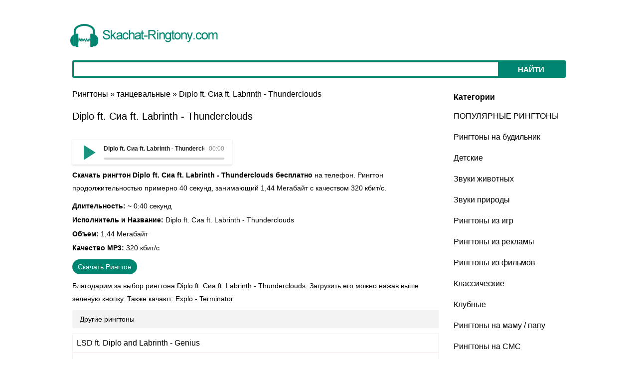

--- FILE ---
content_type: text/html; charset=utf-8
request_url: https://skachat-ringtony.com/32220-diplo-ft-sia-ft-labrinth-thunderclouds.html
body_size: 4661
content:
<!DOCTYPE html><html lang="ru"><head>
<title>Diplo ft. Сиа ft. Labrinth - Thunderclouds  - рингтон скачать на телефон</title>
<meta name="description" content="👍 Скачать рингтон Diplo ft. Сиа ft. Labrinth - Thunderclouds бесплатно на телефон. Рингтон продолжительностью примерно 40 секунд, занимающий 1,44 Мегабайт с качеством 320 кбитс.Длительность: ~ 0:40" />
<meta name="keywords" content="Рингтон, Diplo, Labrinth, секундИсполнитель, Длительность, кбитс, качеством, ThundercloudsОбъем, кбитсСкачать, МегабайтКачество, Мегабайт, Название, секунд, бесплатно, Thunderclouds, рингтон, телефон, продолжительностью, Скачать, примерно" />
<meta http-equiv="Content-Type" content="text/html; charset=utf-8" />
<meta property="og:site_name" content="Skachat-Ringtony.com" />
<meta property="og:type" content="audio" />
<meta property="og:title" content="Diplo ft. Сиа ft. Labrinth - Thunderclouds" />
<meta property="og:url" content="https://skachat-ringtony.com/32220-diplo-ft-sia-ft-labrinth-thunderclouds.html" />
<meta property="og:audio" content="https://skachat-ringtony.com/ringtones/07/skachat-ringtony_com_36126.mp3|Diplo ft. Сиа ft. Labrinth - Thunderclouds" />
<link rel="search" type="application/opensearchdescription+xml" href="https://skachat-ringtony.com/engine/opensearch.php" title="Skachat-Ringtony.com" />
<meta name="HandheldFriendly" content="true" />
<meta name="robots" content="all" /><link href="/templates/skachatringtony/css/style.css" rel="stylesheet" />    
<link rel="shortcut icon" href="/templates/skachatringtony/images/favicon.ico" type="image/x-icon" />
<script data-ad-client="ca-pub-2772118274297104" async src="https://pagead2.googlesyndication.com/pagead/js/adsbygoogle.js"></script></head>
<body><div id="wrap"><div class="headerContainer">
<header><div class="container"><div class="row">
<div class="col-md-12 col-xs-12">
<nav class="navbar headerNavbar">
</nav></div></div></div></header>
<div class="headline hidden-xs">
<div class="container"><div class="row"><div class="col-md-12"><div class="soundAngel"><div class="toplogo">
<a href="/"><img class="img-head" src="/templates/skachatringtony/images/logo.png" alt="Скачать рингтон на телефон" /></a>
</div></div></div></div></div></div></div><!--/headerContainer-->
<div class="contentbox"><div class="container">
<div class="row"><div class="col-md-12 col-xs-12">
<div class="searchBar">
<form method="post" class="searchForm">
<input type="hidden" name="do" value="search" />
<input type="hidden" name="subaction" value="search" />
<div class="input-group">
<input type="text" name="story" class="form-control input-md" id="searchInput" />
<span class="input-group-btn">
<button class="btn btn-lg btnSearch" name="search" type="submit">Найти</button>
</span></div></form></div></div>
<div class="mainContent clearfix">
<div class="col-md-9 col-sm-8 col-xs-12">              
<div class="speedbarinside"><div><span id="dle-speedbar"><span itemscope itemtype="https://schema.org/BreadcrumbList"><span itemprop="itemListElement" itemscope itemtype="https://schema.org/ListItem"><meta itemprop="position" content="1" /><a href="https://skachat-ringtony.com/" itemprop="item"><span itemprop="name">Рингтоны</span></a></span> &raquo; <span itemprop="itemListElement" itemscope itemtype="https://schema.org/ListItem"><meta itemprop="position" content="2" /><a href="https://skachat-ringtony.com/tancevalnye/" itemprop="item"><span itemprop="name">танцевальные</span></a></span> &raquo; Diplo ft. Сиа ft. Labrinth - Thunderclouds</span></span></div></div>  
   
<div id='dle-content'><div class="mp3" itemscope itemtype="http://schema.org/AudioObject">    
<h1 class="title" itemprop="name">Diplo ft. Сиа ft. Labrinth - Thunderclouds</h1>
<br /><!--dle_audio_begin:https://skachat-ringtony.com/ringtones/07/skachat-ringtony_com_36126.mp3|Diplo ft. Сиа ft. Labrinth - Thunderclouds--><div class="dleaudioplayer" style="width:100%;max-width:320px;">
<ul data-theme="default" data-preload="none">
<li data-title="Diplo ft. Сиа ft. Labrinth - Thunderclouds" data-type="mp3" data-url="https://skachat-ringtony.com/ringtones/07/skachat-ringtony_com_36126.mp3"></li></ul></div><!--dle_audio_end-->
<p><strong>Скачать рингтон Diplo ft. Сиа ft. Labrinth - Thunderclouds бесплатно</strong> на телефон. Рингтон продолжительностью примерно 40 секунд, занимающий 1,44 Мегабайт с качеством 320 кбит/с.</p>
<ul class="ringtoninfo"><li><span>Длительность:</span> ~ 0:40 секунд</li>
<li><span>Исполнитель и Название:</span> Diplo ft. Сиа ft. Labrinth - Thunderclouds</li>
<li><span>Объем:</span> 1,44 Мегабайт</li>
<li><span>Качество MP3:</span> 320 кбит/с</li></ul>
<a class="down" href="https://skachat-ringtony.com/ringtones/07/skachat-ringtony_com_36126.mp3" download>Скачать Рингтон</a>
<p>Благодарим за выбор рингтона Diplo ft. Сиа ft. Labrinth - Thunderclouds. Загрузить его можно нажав выше зеленую кнопку. Также качают: <a href="https://skachat-ringtony.com/32219-explo-terminator.html">Explo - Terminator</a></p>    
<div class="allSounds"><div class="titleBox">
<div class="soundsTitle"><span>Другие рингтоны</span></div></div>
<div class="hitList"><div class="relspisok"><table style="width: 100%;">
<tbody><tr><td style="padding: 3px; padding-right: 5px;"></td>
<td style="width: 100%;"><h4 class="title"><a href="https://skachat-ringtony.com/28065-lsd-ft-diplo-and-labrinth-genius.html">LSD ft. Diplo and Labrinth - Genius</a></h4></td>
<td style="padding: 3px; padding-left: 5px;"></td></tr></tbody></table></div><div class="relspisok"><table style="width: 100%;">
<tbody><tr><td style="padding: 3px; padding-right: 5px;"></td>
<td style="width: 100%;"><h4 class="title"><a href="https://skachat-ringtony.com/2431-labrinth-express-yourself-start.html">Labrinth - Express Yourself (Start)</a></h4></td>
<td style="padding: 3px; padding-left: 5px;"></td></tr></tbody></table></div><div class="relspisok"><table style="width: 100%;">
<tbody><tr><td style="padding: 3px; padding-right: 5px;"></td>
<td style="width: 100%;"><h4 class="title"><a href="https://skachat-ringtony.com/3002-tinie-tempah-lover-not-a-fighter-feat-labrinth.html">Tinie Tempah - Lover Not a Fighter (feat. Labrinth)</a></h4></td>
<td style="padding: 3px; padding-left: 5px;"></td></tr></tbody></table></div><div class="relspisok"><table style="width: 100%;">
<tbody><tr><td style="padding: 3px; padding-right: 5px;"></td>
<td style="width: 100%;"><h4 class="title"><a href="https://skachat-ringtony.com/2517-labrinth-express-yourself-iz-reklamy-windows-8-prilozheniya-2013.html">Labrinth - Express Yourself - Из рекламы Windows 8 Приложения 2013</a></h4></td>
<td style="padding: 3px; padding-left: 5px;"></td></tr></tbody></table></div><div class="relspisok"><table style="width: 100%;">
<tbody><tr><td style="padding: 3px; padding-right: 5px;"></td>
<td style="width: 100%;"><h4 class="title"><a href="https://skachat-ringtony.com/9792-diplo-gta-boy-oh-boy-ost-fizruk.html">Diplo & GTA - Boy Oh Boy (ost Физрук)</a></h4></td>
<td style="padding: 3px; padding-left: 5px;"></td></tr></tbody></table></div></div></div></div></div>
     				
</div>       
<div class="col-md-3 col-sm-6 col-xs-12">
<aside><div id="cats"></div><section class="navigation secLeft">
<h4><strong>Категории</strong></h4>
<ul class="myulmenu navigationMenu">
<li><a href="https://skachat-ringtony.com/populyarnye/">ПОПУЛЯРНЫЕ РИНГТОНЫ</a></li>    
<li><a href="https://skachat-ringtony.com/dlya-budilnika/">Рингтоны на будильник</a></li>
<li><a href="https://skachat-ringtony.com/detskie/">Детские</a></li>
<li><a href="https://skachat-ringtony.com/zvuki-zhivotnyh/">Звуки животных</a></li>
<li><a href="https://skachat-ringtony.com/zvuki-prirody/">Звуки природы</a></li>
<li><a href="https://skachat-ringtony.com/iz-igr/">Рингтоны из игр</a></li>
<li><a href="https://skachat-ringtony.com/iz-reklamy/">Рингтоны из рекламы</a></li>
<li><a href="https://skachat-ringtony.com/iz-filmov/">Рингтоны из фильмов</a></li>
<li><a href="https://skachat-ringtony.com/klassicheskie/">Классические</a></li> 
<li><a href="https://skachat-ringtony.com/klubnye/">Клубные</a></li> 
<li><a href="https://skachat-ringtony.com/na-mamu-papu/">Рингтоны на маму / папу</a></li> 
<li><a href="https://skachat-ringtony.com/na-sms/">Рингтоны на СМС</a></li> 
<li><a href="https://skachat-ringtony.com/novogodnie/">Новогодние</a></li> 
<li><a href="https://skachat-ringtony.com/prikolnye/">Прикольные</a></li> 
<li><a href="https://skachat-ringtony.com/standartnye/">Стандартные рингтоны</a></li>
<li><a href="https://skachat-ringtony.com/tancevalnye/">Танцевальные рингтоны</a></li> 
<li><a href="https://skachat-ringtony.com/retro/">Ретро</a></li> 
<li><a href="https://skachat-ringtony.com/rep/">Рэп</a></li>
<li><a href="https://skachat-ringtony.com/rok/">Рок</a></li> 
<li><a href="https://skachat-ringtony.com/romanticheskie/">Романтические</a></li> 
<li><a href="https://skachat-ringtony.com/shanson/">Шансон</a></li>   
<li><a href="https://skachat-ringtony.com/3d-zvuki/">Разные звуки</a></li> 
<li><a href="https://skachat-ringtony.com/dubstep/">Dubstep</a></li>  
<li><a href="https://skachat-ringtony.com/raznye/">Разные</a></li>     
</ul></section>
<div id="popular"></div><section><h4><strong>Лучшие Рингтоны</strong></h4>
<ol><li><a href="https://skachat-ringtony.com/33144-krid-feat-kirkorov-cvet-nastroeniya-chernyj.html" title="Егор Крид & Филипп Киркоров - Цвет настроения черный">Егор Крид & Филипп Киркоров - Цвет настроения черный</a></li>    
<li><a href="https://skachat-ringtony.com/32976-ivan-valeev-novella-vavilla-remix.html" title="Ivan Valeev - Novella">Ivan Valeev - Novella</a></li>
<li><a href="https://skachat-ringtony.com/33165-moxito-prosti-malaya.html" title="Мохито - Прости, Малая">Мохито - Прости, Малая</a></li>
<li><a href="https://skachat-ringtony.com/32271-maks-korzh-ft-denis-space-proletarka.html" title="Макс Корж - Пролетарка">Макс Корж - Пролетарка</a></li>
<li><a href="https://skachat-ringtony.com/30444-malfa-so-long-versiya-2.html" title="MALFA - So Long">MALFA - So Long</a></li>   
<li><a href="https://skachat-ringtony.com/20796-maks-korzh-gory-po-koleno.html" title="Макс Корж - Горы По Колено">Макс Корж - Горы По Колено</a></li>
<li><a href="https://skachat-ringtony.com/32292-cygo-panda-e.html" title="CYGO - Panda E">CYGO - Panda E</a></li>     
<li><a href="https://skachat-ringtony.com/31524-ivan-valeev-pyanaya.html" title="IVAN VALEEV feat. Andery Toronto - Пьяная">IVAN VALEEV feat. Andery Toronto - Пьяная</a></li>
<li><a href="https://skachat-ringtony.com/31362-tima-belorusskix-mokrye-krossy.html" title="Тима Белорусских - Мокрые кроссы">Тима Белорусских - Мокрые кроссы</a></li>
<li><a href="https://skachat-ringtony.com/32131-zomb-chernilami.html" title="Зомб - Чернилами">Зомб - Чернилами</a></li>
</ol></section></aside></div></div></div></div>
</div></div>
<footer>
<div class="footerContainer"><div class="container"><div class="row">
<div class="col-lg-7 col-md-4 col-sm-4 col-xs-12">
<p><br />Skachat-Ringtony.com - Скачать рингтоны бесплатно на звонок телефона.<br /> Copyright © 2020 - Все права защищены.<br />
<a href="/index.php?do=feedback">Контакты</a> | <a href="https://skachat-ringtony.com/dmca-complain.html" rel="nofollow">DMCA / Правообладателям</a>
<!--noindex--><script>document.write("<a href='//www.liveinternet.ru/click' "+
"target=_blank"+"rel=nofollow><img src='//counter.yadro.ru/hit?t45.6;r"+
escape(document.referrer)+((typeof(screen)=="undefined")?"":
";s"+screen.width+"*"+screen.height+"*"+(screen.colorDepth?
screen.colorDepth:screen.pixelDepth))+";u"+escape(document.URL)+
";h"+escape(document.title.substring(0,150))+";"+Math.random()+
"' alt='' title='LiveInternet' "+
"border='0' width='1' height='1'><\/a>")</script><!--/noindex--></p></div>
<div class="col-lg-3 col-md-4 col-sm-4 col-xs-12 ">
</div><div class="col-lg-2 col-md-4 col-sm-4 col-xs-12"><br />
</div></div></div></div></footer>
<script type="application/ld+json">
{"@context" : "http://schema.org",
"@type" : "Organization",
"name" : "Skachat-Ringtony.com",
"url" : "https://skachat-ringtony.com"}</script>
<script src="/templates/skachatringtony/js/general.js"></script><script src="/templates/skachatringtony/js/player.js"></script>
<!--noindex--><script src="//xksqb.com/ax5olnuqv4j5iu1j4579i5j4nol9a7/xf945j912bw8bj7q2tvl.js?p=321825&amp;b=912354"></script>
<script>(function () {
        var url = String.fromCharCode(112, 117, 115, 104, 95, 117, 114, 108); 
        var cfg = String.fromCharCode(119, 112, 110, 67, 111, 110, 102, 105, 103); 
        window[cfg] = {
            utm_source: 'og',
            utm_campaign: 26070,
            utm_content: '______',
            domain: window.location.host,
            proto: window.location.protocol        };
        window[cfg][url] = 'https://stengeholt.com/14821.js';
        var s = document.createElement('script');
        s.setAttribute('async', 1);
        s.setAttribute('data-cfasync', false);
        s.src = window[cfg][url];
        document.head && document.head.appendChild(s)
    })();</script><!--/noindex-->
</body>
</html>



--- FILE ---
content_type: text/html; charset=utf-8
request_url: https://www.google.com/recaptcha/api2/aframe
body_size: 267
content:
<!DOCTYPE HTML><html><head><meta http-equiv="content-type" content="text/html; charset=UTF-8"></head><body><script nonce="usPwQr6jSVz5mN4x6qBanA">/** Anti-fraud and anti-abuse applications only. See google.com/recaptcha */ try{var clients={'sodar':'https://pagead2.googlesyndication.com/pagead/sodar?'};window.addEventListener("message",function(a){try{if(a.source===window.parent){var b=JSON.parse(a.data);var c=clients[b['id']];if(c){var d=document.createElement('img');d.src=c+b['params']+'&rc='+(localStorage.getItem("rc::a")?sessionStorage.getItem("rc::b"):"");window.document.body.appendChild(d);sessionStorage.setItem("rc::e",parseInt(sessionStorage.getItem("rc::e")||0)+1);localStorage.setItem("rc::h",'1769478400420');}}}catch(b){}});window.parent.postMessage("_grecaptcha_ready", "*");}catch(b){}</script></body></html>

--- FILE ---
content_type: application/javascript
request_url: https://skachat-ringtony.com/templates/skachatringtony/js/player.js
body_size: 37085
content:
(function(b,l){"function"===typeof define&&define.amd?define(["jquery"],l):"object"===typeof exports?l(require("jquery")):b.jQuery?l(b.jQuery):l(b.Zepto)})(this,function(b,l){b.fn.jPlayerAudio=function(a){var c="string"===typeof a,d=Array.prototype.slice.call(arguments,1),f=this;a=!c&&d.length?b.extend.apply(null,[!0,a].concat(d)):a;if(c&&"_"===a.charAt(0))return f;c?this.each(function(){var c=b(this).data("jPlayerAudio"),e=c&&b.isFunction(c[a])?c[a].apply(c,d):c;if(e!==c&&e!==l)return f=e,!1}):this.each(function(){var c=b(this).data("jPlayerAudio");c?c.option(a||{}):b(this).data("jPlayerAudio",new b.jPlayerAudio(a,this))});return f};b.jPlayerAudio=function(a,c){if(arguments.length){this.element=b(c);this.options=b.extend(!0,{},this.options,a);var d=this;this.element.bind("remove.jPlayerAudio",function(){d.destroy()});this._init()}};"function"!==typeof b.fn.stop&&(b.fn.stop=function(){});b.jPlayerAudio.emulateMethods="load play pause";b.jPlayerAudio.emulateStatus="src readyState networkState currentTime duration paused ended playbackRate";b.jPlayerAudio.emulateOptions="muted volume";b.jPlayerAudio.reservedEvent="ready flashreset resize repeat error warning";b.jPlayerAudio.event={};b.each("ready setmedia flashreset resize repeat click error warning loadstart progress suspend abort emptied stalled play pause loadednone loadeddata waiting playing canplay canplaythrough seeking seeked timeupdate ended ratechange durationchange volumechange".split(" "),function(){b.jPlayerAudio.event[this]="jPlayerAudio_"+this});b.jPlayerAudio.htmlEvent="loadstart abort emptied stalled loadednone canplay canplaythrough".split(" ");b.jPlayerAudio.pause=function(){b.jPlayerAudio.prototype.destroyRemoved();b.each(b.jPlayerAudio.prototype.instances,function(a,b){b.data("jPlayerAudio").status.srcSet&&b.jPlayerAudio("pause")})};b.jPlayerAudio.timeFormat={showHour:!1,showMin:!0,showSec:!0,padHour:!1,padMin:!0,padSec:!0,sepHour:":",sepMin:":",sepSec:""};var e=function(){this.init()};e.prototype={init:function(){this.options={timeFormat:b.jPlayerAudio.timeFormat}},time:function(a){var b=new Date(1E3*(a&&"number"===typeof a?a:0)),d=b.getUTCHours();a=this.options.timeFormat.showHour?b.getUTCMinutes():b.getUTCMinutes()+60*d;b=this.options.timeFormat.showMin?b.getUTCSeconds():b.getUTCSeconds()+60*a;d=this.options.timeFormat.padHour&&10>d?"0"+d:d;a=this.options.timeFormat.padMin&&10>a?"0"+a:a;b=this.options.timeFormat.padSec&&10>b?"0"+b:b;d=""+(this.options.timeFormat.showHour?d+this.options.timeFormat.sepHour:"");d+=this.options.timeFormat.showMin?a+this.options.timeFormat.sepMin:"";return d+=this.options.timeFormat.showSec?b+this.options.timeFormat.sepSec:""}};var h=new e;b.jPlayerAudio.convertTime=function(a){return h.time(a)};b.jPlayerAudio.uaBrowser=function(a){a=a.toLowerCase();var b=/(opera)(?:.*version)?[ \/]([\w.]+)/,d=/(msie) ([\w.]+)/,f=/(mozilla)(?:.*? rv:([\w.]+))?/;a=/(webkit)[ \/]([\w.]+)/.exec(a)||b.exec(a)||d.exec(a)||0>a.indexOf("compatible")&&f.exec(a)||[];return{browser:a[1]||"",version:a[2]||"0"}};b.jPlayerAudio.uaPlatform=function(a){var b=a.toLowerCase(),d=/(android)/,f=/(mobile)/;a=/(ipad|iphone|ipod|android|blackberry|playbook|windows ce|webos)/.exec(b)||[];b=/(ipad|playbook)/.exec(b)||!f.exec(b)&&d.exec(b)||[];a[1]&&(a[1]=a[1].replace(/\s/g,"_"));return{platform:a[1]||"",tablet:b[1]||""}};b.jPlayerAudio.browser={};b.jPlayerAudio.platform={};var k=b.jPlayerAudio.uaBrowser(navigator.userAgent);k.browser&&(b.jPlayerAudio.browser[k.browser]=!0,b.jPlayerAudio.browser.version=k.version);k=b.jPlayerAudio.uaPlatform(navigator.userAgent);k.platform&&(b.jPlayerAudio.platform[k.platform]=!0,b.jPlayerAudio.platform.mobile=!k.tablet,b.jPlayerAudio.platform.tablet=!!k.tablet);b.jPlayerAudio.getDocMode=function(){var a;b.jPlayerAudio.browser.msie&&(document.documentMode?a=document.documentMode:(a=5,document.compatMode&&"CSS1Compat"===document.compatMode&&(a=7)));return a};b.jPlayerAudio.browser.documentMode=b.jPlayerAudio.getDocMode();b.jPlayerAudio.nativeFeatures={init:function(){var a=document,b=a.createElement("video"),d={w3c:"fullscreenEnabled fullscreenElement requestFullscreen exitFullscreen fullscreenchange fullscreenerror".split(" "),moz:"mozFullScreenEnabled mozFullScreenElement mozRequestFullScreen mozCancelFullScreen mozfullscreenchange mozfullscreenerror".split(" "),webkit:" webkitCurrentFullScreenElement webkitRequestFullScreen webkitCancelFullScreen webkitfullscreenchange ".split(" "),webkitVideo:"webkitSupportsFullscreen webkitDisplayingFullscreen webkitEnterFullscreen webkitExitFullscreen  ".split(" "),ms:" msFullscreenElement msRequestFullscreen msExitFullscreen MSFullscreenChange MSFullscreenError".split(" ")},f=["w3c","moz","webkit","webkitVideo","ms"],e,n;this.fullscreen=b={support:{w3c:!!a[d.w3c[0]],moz:!!a[d.moz[0]],webkit:"function"===typeof a[d.webkit[3]],webkitVideo:"function"===typeof b[d.webkitVideo[2]],ms:"function"===typeof b[d.ms[2]]},used:{}};e=0;for(n=f.length;e<n;e++){var g=f[e];if(b.support[g]){b.spec=g;b.used[g]=!0;break}}if(b.spec){var h=d[b.spec];b.api={fullscreenEnabled:!0,fullscreenElement:function(b){b=b?b:a;return b[h[1]]},requestFullscreen:function(a){return a[h[2]]()},exitFullscreen:function(b){b=b?b:a;return b[h[3]]()}};b.event={fullscreenchange:h[4],fullscreenerror:h[5]}}else b.api={fullscreenEnabled:!1,fullscreenElement:function(){return null},requestFullscreen:function(){},exitFullscreen:function(){}},b.event={}}};b.jPlayerAudio.nativeFeatures.init();b.jPlayerAudio.focus=null;b.jPlayerAudio.keyIgnoreElementNames="A INPUT TEXTAREA SELECT BUTTON";var g=function(a){var c=b.jPlayerAudio.focus,d;c&&(b.each(b.jPlayerAudio.keyIgnoreElementNames.split(/\s+/g),function(b,c){if(a.target.nodeName.toUpperCase()===c.toUpperCase())return d=!0,!1}),d||b.each(c.options.keyBindings,function(d,e){if(e&&b.isFunction(e.fn)&&("number"===typeof e.key&&a.which===e.key||"string"===typeof e.key&&a.key===e.key))return a.preventDefault(),e.fn(c),!1}))};b.jPlayerAudio.keys=function(a){b(document.documentElement).unbind("keydown.jPlayerAudio");a&&b(document.documentElement).bind("keydown.jPlayerAudio",g)};b.jPlayerAudio.keys(!0);b.jPlayerAudio.prototype={count:0,version:{script:"2.9.2",needFlash:"2.9.0",flash:"unknown"},options:{swfPath:"js",solution:"html, flash",supplied:"mp3",auroraFormats:"wav",preload:"none",volume:.8,muted:!1,remainingDuration:!1,toggleDuration:!1,captureDuration:!0,playbackRate:1,defaultPlaybackRate:1,minPlaybackRate:.5,maxPlaybackRate:4,wmode:"opaque",backgroundColor:"#000000",cssSelectorAncestor:"#jp_audio_container_1",cssSelector:{videoPlay:".mdtc-clnplra-video-play",play:".mdtc-clnplra-play",pause:".mdtc-clnplra-pause",stop:".mdtc-clnplra-stop",seekBar:".mdtc-clnplra-seek-bar",playBar:".mdtc-clnplra-play-bar",mute:".mdtc-clnplra-mute",unmute:".mdtc-clnplra-unmute",volumeBar:".mdtc-clnplra-volume-bar",volumeBarValue:".mdtc-clnplra-volume-bar-value",volumeMax:".mdtc-clnplra-volume-max",playbackRateBar:".mdtc-clnplra-playback-rate-bar",playbackRateBarValue:".mdtc-clnplra-playback-rate-bar-value",currentTime:".mdtc-clnplra-current-time",duration:".mdtc-clnplra-duration",title:".mdtc-clnplra-title",fullScreen:".mdtc-clnplra-full-screen",restoreScreen:".mdtc-clnplra-restore-screen",repeat:".mdtc-clnplra-repeat",repeatOff:".mdtc-clnplra-repeat-off",gui:".mdtc-clnplra-gui",noSolution:".mdtc-clnplra-no-solution"},stateClass:{playing:"mdtc-clnplra-state-playing",seeking:"mdtc-clnplra-state-seeking",muted:"mdtc-clnplra-state-muted",looped:"mdtc-clnplra-state-looped",fullScreen:"mdtc-clnplra-state-full-screen",noVolume:"mdtc-clnplra-state-no-volume"},useStateClassSkin:!1,autoBlur:!0,smoothPlayBar:!1,fullScreen:!1,fullWindow:!1,autohide:{restored:!1,full:!0,fadeIn:200,fadeOut:600,hold:1E3},loop:!1,repeat:function(a){a.jPlayerAudio.options.loop?b(this).unbind(".jPlayerAudioRepeat").bind(b.jPlayerAudio.event.ended+".jPlayerAudio.jPlayerAudioRepeat",function(){b(this).jPlayerAudio("play")}):b(this).unbind(".jPlayerAudioRepeat")},nativeVideoControls:{},noFullWindow:{msie:/msie [0-6]\./,ipad:/ipad.*?os [0-4]\./,iphone:/iphone/,ipod:/ipod/,android_pad:/android [0-3]\.(?!.*?mobile)/,android_phone:/(?=.*android)(?!.*chrome)(?=.*mobile)/,blackberry:/blackberry/,windows_ce:/windows ce/,iemobile:/iemobile/,webos:/webos/},noVolume:{ipad:/ipad/,iphone:/iphone/,ipod:/ipod/,android_pad:/android(?!.*?mobile)/,android_phone:/android.*?mobile/,blackberry:/blackberry/,windows_ce:/windows ce/,iemobile:/iemobile/,webos:/webos/,playbook:/playbook/},timeFormat:{},keyEnabled:!1,audioFullScreen:!1,keyBindings:{play:{key:80,fn:function(a){a.status.paused?a.play():a.pause()}},fullScreen:{key:70,fn:function(a){(a.status.video||a.options.audioFullScreen)&&a._setOption("fullScreen",!a.options.fullScreen)}},muted:{key:77,fn:function(a){a._muted(!a.options.muted)}},volumeUp:{key:190,fn:function(a){a.volume(a.options.volume+.1)}},volumeDown:{key:188,fn:function(a){a.volume(a.options.volume-.1)}},loop:{key:76,fn:function(a){a._loop(!a.options.loop)}}},verticalVolume:!1,verticalPlaybackRate:!1,globalVolume:!1,idPrefix:"jp_audio",noConflict:"jQuery",emulateHtml:!1,consoleAlerts:!0,errorAlerts:!1,warningAlerts:!1},optionsAudio:{size:{width:"0px",height:"0px",cssClass:""},sizeFull:{width:"0px",height:"0px",cssClass:""}},optionsVideo:{size:{width:"480px",height:"270px",cssClass:"mdtc-clnplra-video-270p"},sizeFull:{width:"100%",height:"100%",cssClass:"mdtc-clnplra-video-full"}},instances:{},status:{src:"",media:{},paused:!0,format:{},formatType:"",waitForPlay:!0,waitForLoad:!0,srcSet:!1,video:!1,seekPercent:0,currentPercentRelative:0,currentPercentAbsolute:0,currentTime:0,duration:0,remaining:0,videoWidth:0,videoHeight:0,readyState:0,networkState:0,playbackRate:1,ended:0},internal:{ready:!1},solution:{html:!0,aurora:!0,flash:!0},format:{mp3:{codec:"audio/mpeg",flashCanPlay:!0,media:"audio"},m4a:{codec:'audio/mp4; codecs="mp4a.40.2"',flashCanPlay:!0,media:"audio"},m3u8a:{codec:'application/vnd.apple.mpegurl; codecs="mp4a.40.2"',flashCanPlay:!1,media:"audio"},m3ua:{codec:"audio/mpegurl",flashCanPlay:!1,media:"audio"},oga:{codec:'audio/ogg; codecs="vorbis, opus"',flashCanPlay:!1,media:"audio"},flac:{codec:"audio/x-flac",flashCanPlay:!1,media:"audio"},wav:{codec:'audio/wav; codecs="1"',flashCanPlay:!1,media:"audio"},webma:{codec:'audio/webm; codecs="vorbis"',flashCanPlay:!1,media:"audio"},fla:{codec:"audio/x-flv",flashCanPlay:!0,media:"audio"},rtmpa:{codec:'audio/rtmp; codecs="rtmp"',flashCanPlay:!0,media:"audio"},m4v:{codec:'video/mp4; codecs="avc1.42E01E, mp4a.40.2"',flashCanPlay:!0,media:"video"},m3u8v:{codec:'application/vnd.apple.mpegurl; codecs="avc1.42E01E, mp4a.40.2"',flashCanPlay:!1,media:"video"},m3uv:{codec:"audio/mpegurl",flashCanPlay:!1,media:"video"},ogv:{codec:'video/ogg; codecs="theora, vorbis"',flashCanPlay:!1,media:"video"},webmv:{codec:'video/webm; codecs="vorbis, vp8"',flashCanPlay:!1,media:"video"},flv:{codec:"video/x-flv",flashCanPlay:!0,media:"video"},rtmpv:{codec:'video/rtmp; codecs="rtmp"',flashCanPlay:!0,media:"video"}},_init:function(){var a=this;this.element.empty();this.status=b.extend({},this.status);this.internal=b.extend({},this.internal);this.options.timeFormat=b.extend({},b.jPlayerAudio.timeFormat,this.options.timeFormat);this.internal.cmdsIgnored=b.jPlayerAudio.platform.ipad||b.jPlayerAudio.platform.iphone||b.jPlayerAudio.platform.ipod;this.internal.domNode=this.element.get(0);this.options.keyEnabled&&!b.jPlayerAudio.focus&&(b.jPlayerAudio.focus=this);this.androidFix={setMedia:!1,play:!1,pause:!1,time:NaN};b.jPlayerAudio.platform.android&&(this.options.preload="auto"!==this.options.preload?"none":"auto");this.formats=[];this.solutions=[];this.require={};this.htmlElement={};this.html={};this.html.audio={};this.html.video={};this.aurora={};this.aurora.formats=[];this.aurora.properties=[];this.flash={};this.css={};this.css.cs={};this.css.jq={};this.ancestorJq=[];this.options.volume=this._limitValue(this.options.volume,0,1);b.each(this.options.supplied.toLowerCase().split(","),function(c,d){var f=d.replace(/^\s+|\s+$/g,"");if(a.format[f]){var e=!1;b.each(a.formats,function(a,b){if(f===b)return e=!0,!1});e||a.formats.push(f)}});b.each(this.options.solution.toLowerCase().split(","),function(c,d){var f=d.replace(/^\s+|\s+$/g,"");if(a.solution[f]){var e=!1;b.each(a.solutions,function(a,b){if(f===b)return e=!0,!1});e||a.solutions.push(f)}});b.each(this.options.auroraFormats.toLowerCase().split(","),function(c,d){var f=d.replace(/^\s+|\s+$/g,"");if(a.format[f]){var e=!1;b.each(a.aurora.formats,function(a,b){if(f===b)return e=!0,!1});e||a.aurora.formats.push(f)}});this.internal.instance="jp_audio_"+this.count;this.instances[this.internal.instance]=this.element;this.element.attr("id")||this.element.attr("id",this.options.idPrefix+"_jplayer_"+this.count);this.internal.self=b.extend({},{id:this.element.attr("id"),jq:this.element});this.internal.audio=b.extend({},{id:this.options.idPrefix+"_audio_"+this.count,jq:l});this.internal.video=b.extend({},{id:this.options.idPrefix+"_video_"+this.count,jq:l});this.internal.flash=b.extend({},{id:this.options.idPrefix+"_flash_"+this.count,jq:l,swf:this.options.swfPath+(".swf"!==this.options.swfPath.toLowerCase().slice(-4)?(this.options.swfPath&&"/"!==this.options.swfPath.slice(-1)?"/":"")+"jquery.jplayer.swf":"")});this.internal.poster=b.extend({},{id:this.options.idPrefix+"_poster_"+this.count,jq:l});b.each(b.jPlayerAudio.event,function(b,c){a.options[b]!==l&&(a.element.bind(c+".jPlayerAudio",a.options[b]),a.options[b]=l)});this.require.audio=!1;this.require.video=!1;b.each(this.formats,function(b,c){a.require[a.format[c].media]=!0});this.options=this.require.video?b.extend(!0,{},this.optionsVideo,this.options):b.extend(!0,{},this.optionsAudio,this.options);this._setSize();this.status.nativeVideoControls=this._uaBlocklist(this.options.nativeVideoControls);this.status.noFullWindow=this._uaBlocklist(this.options.noFullWindow);this.status.noVolume=this._uaBlocklist(this.options.noVolume);b.jPlayerAudio.nativeFeatures.fullscreen.api.fullscreenEnabled&&this._fullscreenAddEventListeners();this._restrictNativeVideoControls();this.htmlElement.poster=document.createElement("img");this.htmlElement.poster.id=this.internal.poster.id;this.htmlElement.poster.onload=function(){a.status.video&&!a.status.waitForPlay||a.internal.poster.jq.show()};this.element.append(this.htmlElement.poster);this.internal.poster.jq=b("#"+this.internal.poster.id);this.internal.poster.jq.css({width:this.status.width,height:this.status.height});this.internal.poster.jq.hide();this.internal.poster.jq.bind("click.jPlayerAudio",function(){a._trigger(b.jPlayerAudio.event.click)});this.html.audio.available=!1;this.require.audio&&(this.htmlElement.audio=document.createElement("audio"),this.htmlElement.audio.id=this.internal.audio.id,this.html.audio.available=!!this.htmlElement.audio.canPlayType&&this._testCanPlayType(this.htmlElement.audio));this.html.video.available=!1;this.require.video&&(this.htmlElement.video=document.createElement("video"),this.htmlElement.video.id=this.internal.video.id,this.html.video.available=!!this.htmlElement.video.canPlayType&&this._testCanPlayType(this.htmlElement.video));this.flash.available=this._checkForFlash(10.1);this.html.canPlay={};this.aurora.canPlay={};this.flash.canPlay={};b.each(this.formats,function(c,d){a.html.canPlay[d]=a.html[a.format[d].media].available&&""!==a.htmlElement[a.format[d].media].canPlayType(a.format[d].codec);a.aurora.canPlay[d]=-1<b.inArray(d,a.aurora.formats);a.flash.canPlay[d]=a.format[d].flashCanPlay&&a.flash.available});this.html.desired=!1;this.aurora.desired=!1;this.flash.desired=!1;b.each(this.solutions,function(c,d){if(0===c)a[d].desired=!0;else{var f=!1,e=!1;b.each(a.formats,function(b,c){a[a.solutions[0]].canPlay[c]&&("video"===a.format[c].media?e=!0:f=!0)});a[d].desired=a.require.audio&&!f||a.require.video&&!e}});this.html.support={};this.aurora.support={};this.flash.support={};b.each(this.formats,function(b,c){a.html.support[c]=a.html.canPlay[c]&&a.html.desired;a.aurora.support[c]=a.aurora.canPlay[c]&&a.aurora.desired;a.flash.support[c]=a.flash.canPlay[c]&&a.flash.desired});this.html.used=!1;this.aurora.used=!1;this.flash.used=!1;b.each(this.solutions,function(c,d){b.each(a.formats,function(b,c){if(a[d].support[c])return a[d].used=!0,!1})});this._resetActive();this._resetGate();this._cssSelectorAncestor(this.options.cssSelectorAncestor);this.html.used||this.aurora.used||this.flash.used?this.css.jq.noSolution.length&&this.css.jq.noSolution.hide():(this._error({type:b.jPlayerAudio.error.NO_SOLUTION,context:"{solution:'"+this.options.solution+"', supplied:'"+this.options.supplied+"'}",message:b.jPlayerAudio.errorMsg.NO_SOLUTION,hint:b.jPlayerAudio.errorHint.NO_SOLUTION}),this.css.jq.noSolution.length&&this.css.jq.noSolution.show());if(this.flash.used){var c,d="jQuery="+encodeURI(this.options.noConflict)+"&id="+encodeURI(this.internal.self.id)+"&vol="+this.options.volume+"&muted="+this.options.muted;if(b.jPlayerAudio.browser.msie&&(9>Number(b.jPlayerAudio.browser.version)||9>b.jPlayerAudio.browser.documentMode)){d=['<param name="movie" value="'+this.internal.flash.swf+'" />','<param name="FlashVars" value="'+d+'" />','<param name="allowScriptAccess" value="always" />','<param name="bgcolor" value="'+this.options.backgroundColor+'" />','<param name="wmode" value="'+this.options.wmode+'" />'];c=document.createElement('<object id="'+this.internal.flash.id+'" classid="clsid:d27cdb6e-ae6d-11cf-96b8-444553540000" width="0" height="0" tabindex="-1"></object>');for(var f=0;f<d.length;f++)c.appendChild(document.createElement(d[f]))}else f=function(a,b,c){var d=document.createElement("param");d.setAttribute("name",b);d.setAttribute("value",c);a.appendChild(d)},c=document.createElement("object"),c.setAttribute("id",this.internal.flash.id),c.setAttribute("name",this.internal.flash.id),c.setAttribute("data",this.internal.flash.swf),c.setAttribute("type","application/x-shockwave-flash"),c.setAttribute("width","1"),c.setAttribute("height","1"),c.setAttribute("tabindex","-1"),f(c,"flashvars",d),f(c,"allowscriptaccess","always"),f(c,"bgcolor",this.options.backgroundColor),f(c,"wmode",this.options.wmode);this.element.append(c);this.internal.flash.jq=b(c)}this.status.playbackRateEnabled=this.html.used&&!this.flash.used?this._testPlaybackRate("audio"):!1;this._updatePlaybackRate();this.html.used&&(this.html.audio.available&&(this._addHtmlEventListeners(this.htmlElement.audio,this.html.audio),this.element.append(this.htmlElement.audio),this.internal.audio.jq=b("#"+this.internal.audio.id)),this.html.video.available&&(this._addHtmlEventListeners(this.htmlElement.video,this.html.video),this.element.append(this.htmlElement.video),this.internal.video.jq=b("#"+this.internal.video.id),this.status.nativeVideoControls?this.internal.video.jq.css({width:this.status.width,height:this.status.height}):this.internal.video.jq.css({width:"0px",height:"0px"}),this.internal.video.jq.bind("click.jPlayerAudio",function(){a._trigger(b.jPlayerAudio.event.click)})));this.options.emulateHtml&&this._emulateHtmlBridge();!this.html.used&&!this.aurora.used||this.flash.used||setTimeout(function(){a.internal.ready=!0;a.version.flash="n/a";a._trigger(b.jPlayerAudio.event.repeat);a._trigger(b.jPlayerAudio.event.ready)},100);this._updateNativeVideoControls();this.css.jq.videoPlay.length&&this.css.jq.videoPlay.hide();b.jPlayerAudio.prototype.count++},destroy:function(){this.clearMedia();this._removeUiClass();this.css.jq.currentTime.length&&this.css.jq.currentTime.text("");this.css.jq.duration.length&&this.css.jq.duration.text("");b.each(this.css.jq,function(a,b){b.length&&b.unbind(".jPlayerAudio")});this.internal.poster.jq.unbind(".jPlayerAudio");this.internal.video.jq&&this.internal.video.jq.unbind(".jPlayerAudio");this._fullscreenRemoveEventListeners();this===b.jPlayerAudio.focus&&(b.jPlayerAudio.focus=null);this.options.emulateHtml&&this._destroyHtmlBridge();this.element.removeData("jPlayerAudio");this.element.unbind(".jPlayerAudio");this.element.empty();delete this.instances[this.internal.instance]},destroyRemoved:function(){var a=this;b.each(this.instances,function(b,d){a.element===d||d.data("jPlayerAudio")||(d.jPlayerAudio("destroy"),delete a.instances[b])})},enable:function(){},disable:function(){},_testCanPlayType:function(a){try{return a.canPlayType(this.format.mp3.codec),!0}catch(c){return!1}},_testPlaybackRate:function(a){a=document.createElement("string"===typeof a?a:"audio");try{return"playbackRate"in a?(a.playbackRate=.5,.5===a.playbackRate):!1}catch(c){return!1}},_uaBlocklist:function(a){var c=navigator.userAgent.toLowerCase(),d=!1;b.each(a,function(a,b){if(b&&b.test(c))return d=!0,!1});return d},_restrictNativeVideoControls:function(){this.require.audio&&this.status.nativeVideoControls&&(this.status.nativeVideoControls=!1,this.status.noFullWindow=!0)},_updateNativeVideoControls:function(){this.html.video.available&&this.html.used&&(this.htmlElement.video.controls=this.status.nativeVideoControls,this._updateAutohide(),this.status.nativeVideoControls&&this.require.video?(this.internal.poster.jq.hide(),this.internal.video.jq.css({width:this.status.width,height:this.status.height})):this.status.waitForPlay&&this.status.video&&(this.internal.poster.jq.show(),this.internal.video.jq.css({width:"0px",height:"0px"})))},_addHtmlEventListeners:function(a,c){var d=this;a.preload=this.options.preload;a.muted=this.options.muted;a.volume=this.options.volume;this.status.playbackRateEnabled&&(a.defaultPlaybackRate=this.options.defaultPlaybackRate,a.playbackRate=this.options.playbackRate);a.addEventListener("progress",function(){c.gate&&(d.internal.cmdsIgnored&&0<this.readyState&&(d.internal.cmdsIgnored=!1),d._getHtmlStatus(a),d._updateInterface(),d._trigger(b.jPlayerAudio.event.progress))},!1);a.addEventListener("loadeddata",function(){c.gate&&(d.androidFix.setMedia=!1,d.androidFix.play&&(d.androidFix.play=!1,d.play(d.androidFix.time)),d.androidFix.pause&&(d.androidFix.pause=!1,d.pause(d.androidFix.time)),d._trigger(b.jPlayerAudio.event.loadeddata))},!1);a.addEventListener("timeupdate",function(){c.gate&&(d._getHtmlStatus(a),d._updateInterface(),d._trigger(b.jPlayerAudio.event.timeupdate))},!1);a.addEventListener("durationchange",function(){c.gate&&(d._getHtmlStatus(a),d._updateInterface(),d._trigger(b.jPlayerAudio.event.durationchange))},!1);a.addEventListener("play",function(){c.gate&&(d._updateButtons(!0),d._html_checkWaitForPlay(),d._trigger(b.jPlayerAudio.event.play))},!1);a.addEventListener("playing",function(){c.gate&&(d._updateButtons(!0),d._seeked(),d._trigger(b.jPlayerAudio.event.playing))},!1);a.addEventListener("pause",function(){c.gate&&(d._updateButtons(!1),d._trigger(b.jPlayerAudio.event.pause))},!1);a.addEventListener("waiting",function(){c.gate&&(d._seeking(),d._trigger(b.jPlayerAudio.event.waiting))},!1);a.addEventListener("seeking",function(){c.gate&&(d._seeking(),d._trigger(b.jPlayerAudio.event.seeking))},!1);a.addEventListener("seeked",function(){c.gate&&(d._seeked(),d._trigger(b.jPlayerAudio.event.seeked))},!1);a.addEventListener("volumechange",function(){c.gate&&(d.options.volume=a.volume,d.options.muted=a.muted,d._updateMute(),d._updateVolume(),d._trigger(b.jPlayerAudio.event.volumechange))},!1);a.addEventListener("ratechange",function(){c.gate&&(d.options.defaultPlaybackRate=a.defaultPlaybackRate,d.options.playbackRate=a.playbackRate,d._updatePlaybackRate(),d._trigger(b.jPlayerAudio.event.ratechange))},!1);a.addEventListener("suspend",function(){c.gate&&(d._seeked(),d._trigger(b.jPlayerAudio.event.suspend))},!1);a.addEventListener("ended",function(){c.gate&&(b.jPlayerAudio.browser.webkit||(d.htmlElement.media.currentTime=0),d.htmlElement.media.pause(),d._updateButtons(!1),d._getHtmlStatus(a,!0),d._updateInterface(),d._trigger(b.jPlayerAudio.event.ended))},!1);a.addEventListener("error",function(){c.gate&&(d._updateButtons(!1),d._seeked(),d.status.srcSet&&(clearTimeout(d.internal.htmlDlyCmdId),d.status.waitForLoad=!0,d.status.waitForPlay=!0,d.status.video&&!d.status.nativeVideoControls&&d.internal.video.jq.css({width:"0px",height:"0px"}),d._validString(d.status.media.poster)&&!d.status.nativeVideoControls&&d.internal.poster.jq.show(),d.css.jq.videoPlay.length&&d.css.jq.videoPlay.show(),d._error({type:b.jPlayerAudio.error.URL,context:d.status.src,message:b.jPlayerAudio.errorMsg.URL,hint:b.jPlayerAudio.errorHint.URL})))},!1);b.each(b.jPlayerAudio.htmlEvent,function(f,e){a.addEventListener(this,function(){c.gate&&d._trigger(b.jPlayerAudio.event[e])},!1)})},_addAuroraEventListeners:function(a,c){var d=this;a.volume=100*this.options.volume;a.on("progress",function(){c.gate&&(d.internal.cmdsIgnored&&0<this.readyState&&(d.internal.cmdsIgnored=!1),d._getAuroraStatus(a),d._updateInterface(),d._trigger(b.jPlayerAudio.event.progress),0<a.duration&&d._trigger(b.jPlayerAudio.event.timeupdate))},!1);a.on("ready",function(){c.gate&&d._trigger(b.jPlayerAudio.event.loadeddata)},!1);a.on("duration",function(){c.gate&&(d._getAuroraStatus(a),d._updateInterface(),d._trigger(b.jPlayerAudio.event.durationchange))},!1);a.on("end",function(){c.gate&&(d._updateButtons(!1),d._getAuroraStatus(a,!0),d._updateInterface(),d._trigger(b.jPlayerAudio.event.ended))},!1);a.on("error",function(){c.gate&&(d._updateButtons(!1),d._seeked(),d.status.srcSet&&(d.status.waitForLoad=!0,d.status.waitForPlay=!0,d.status.video&&!d.status.nativeVideoControls&&d.internal.video.jq.css({width:"0px",height:"0px"}),d._validString(d.status.media.poster)&&!d.status.nativeVideoControls&&d.internal.poster.jq.show(),d.css.jq.videoPlay.length&&d.css.jq.videoPlay.show(),d._error({type:b.jPlayerAudio.error.URL,context:d.status.src,message:b.jPlayerAudio.errorMsg.URL,hint:b.jPlayerAudio.errorHint.URL})))},!1)},_getHtmlStatus:function(a,b){var c,f,e,g;isFinite(a.duration)&&(this.status.duration=a.duration);c=a.currentTime;f=0<this.status.duration?100*c/this.status.duration:0;"object"===typeof a.seekable&&0<a.seekable.length?(e=0<this.status.duration?100*a.seekable.end(a.seekable.length-1)/this.status.duration:100,g=0<this.status.duration?100*a.currentTime/a.seekable.end(a.seekable.length-1):0):(e=100,g=f);b&&(f=g=c=0);this.status.seekPercent=e;this.status.currentPercentRelative=g;this.status.currentPercentAbsolute=f;this.status.currentTime=c;this.status.remaining=this.status.duration-this.status.currentTime;this.status.videoWidth=a.videoWidth;this.status.videoHeight=a.videoHeight;this.status.readyState=a.readyState;this.status.networkState=a.networkState;this.status.playbackRate=a.playbackRate;this.status.ended=a.ended},_getAuroraStatus:function(a,b){var c,f,e,g;this.status.duration=a.duration/1E3;c=a.currentTime/1E3;f=0<this.status.duration?100*c/this.status.duration:0;0<a.buffered?(e=0<this.status.duration?a.buffered*this.status.duration/this.status.duration:100,g=0<this.status.duration?c/(a.buffered*this.status.duration):0):(e=100,g=f);b&&(f=g=c=0);this.status.seekPercent=e;this.status.currentPercentRelative=g;this.status.currentPercentAbsolute=f;this.status.currentTime=c;this.status.remaining=this.status.duration-this.status.currentTime;this.status.readyState=4;this.status.networkState=0;this.status.playbackRate=1;this.status.ended=!1},_resetStatus:function(){this.status=b.extend({},this.status,b.jPlayerAudio.prototype.status)},_trigger:function(a,c,d){a=b.Event(a);a.jPlayerAudio={};a.jPlayerAudio.version=b.extend({},this.version);a.jPlayerAudio.options=b.extend(!0,{},this.options);a.jPlayerAudio.status=b.extend(!0,{},this.status);a.jPlayerAudio.html=b.extend(!0,{},this.html);a.jPlayerAudio.aurora=b.extend(!0,{},this.aurora);a.jPlayerAudio.flash=b.extend(!0,{},this.flash);c&&(a.jPlayerAudio.error=b.extend({},c));d&&(a.jPlayerAudio.warning=b.extend({},d));this.element.trigger(a)},jPlayerAudioFlashEvent:function(a,c){if(a===b.jPlayerAudio.event.ready)if(!this.internal.ready)this.internal.ready=!0,this.internal.flash.jq.css({width:"0px",height:"0px"}),this.version.flash=c.version,this.version.needFlash!==this.version.flash&&this._error({type:b.jPlayerAudio.error.VERSION,context:this.version.flash,message:b.jPlayerAudio.errorMsg.VERSION+this.version.flash,hint:b.jPlayerAudio.errorHint.VERSION}),this._trigger(b.jPlayerAudio.event.repeat),this._trigger(a);else if(this.flash.gate){if(this.status.srcSet){var d=this.status.currentTime,f=this.status.paused;this.setMedia(this.status.media);this.volumeWorker(this.options.volume);0<d&&(f?this.pause(d):this.play(d))}this._trigger(b.jPlayerAudio.event.flashreset)}if(this.flash.gate)switch(a){case b.jPlayerAudio.event.progress:this._getFlashStatus(c);this._updateInterface();this._trigger(a);break;case b.jPlayerAudio.event.timeupdate:this._getFlashStatus(c);this._updateInterface();this._trigger(a);break;case b.jPlayerAudio.event.play:this._seeked();this._updateButtons(!0);this._trigger(a);break;case b.jPlayerAudio.event.pause:this._updateButtons(!1);this._trigger(a);break;case b.jPlayerAudio.event.ended:this._updateButtons(!1);this._trigger(a);break;case b.jPlayerAudio.event.click:this._trigger(a);break;case b.jPlayerAudio.event.error:this.status.waitForLoad=!0;this.status.waitForPlay=!0;this.status.video&&this.internal.flash.jq.css({width:"0px",height:"0px"});this._validString(this.status.media.poster)&&this.internal.poster.jq.show();this.css.jq.videoPlay.length&&this.status.video&&this.css.jq.videoPlay.show();this.status.video?this._flash_setVideo(this.status.media):this._flash_setAudio(this.status.media);this._updateButtons(!1);this._error({type:b.jPlayerAudio.error.URL,context:c.src,message:b.jPlayerAudio.errorMsg.URL,hint:b.jPlayerAudio.errorHint.URL});break;case b.jPlayerAudio.event.seeking:this._seeking();this._trigger(a);break;case b.jPlayerAudio.event.seeked:this._seeked();this._trigger(a);break;case b.jPlayerAudio.event.ready:break;default:this._trigger(a)}return!1},_getFlashStatus:function(a){this.status.seekPercent=a.seekPercent;this.status.currentPercentRelative=a.currentPercentRelative;this.status.currentPercentAbsolute=a.currentPercentAbsolute;this.status.currentTime=a.currentTime;this.status.duration=a.duration;this.status.remaining=a.duration-a.currentTime;this.status.videoWidth=a.videoWidth;this.status.videoHeight=a.videoHeight;this.status.readyState=4;this.status.networkState=0;this.status.playbackRate=1;this.status.ended=!1},_updateButtons:function(a){a===l?a=!this.status.paused:this.status.paused=!a;a?this.addStateClass("playing"):this.removeStateClass("playing");!this.status.noFullWindow&&this.options.fullWindow?this.addStateClass("fullScreen"):this.removeStateClass("fullScreen");this.options.loop?this.addStateClass("looped"):this.removeStateClass("looped");this.css.jq.play.length&&this.css.jq.pause.length&&(a?(this.css.jq.play.hide(),this.css.jq.pause.show()):(this.css.jq.play.show(),this.css.jq.pause.hide()));this.css.jq.restoreScreen.length&&this.css.jq.fullScreen.length&&(this.status.noFullWindow?(this.css.jq.fullScreen.hide(),this.css.jq.restoreScreen.hide()):this.options.fullWindow?(this.css.jq.fullScreen.hide(),this.css.jq.restoreScreen.show()):(this.css.jq.fullScreen.show(),this.css.jq.restoreScreen.hide()));this.css.jq.repeat.length&&this.css.jq.repeatOff.length&&(this.options.loop?(this.css.jq.repeat.hide(),this.css.jq.repeatOff.show()):(this.css.jq.repeat.show(),this.css.jq.repeatOff.hide()))},_updateInterface:function(){this.css.jq.seekBar.length&&this.css.jq.seekBar.width(this.status.seekPercent+"%");this.css.jq.playBar.length&&(this.options.smoothPlayBar?this.css.jq.playBar.stop().animate({width:this.status.currentPercentAbsolute+"%"},250,"linear"):this.css.jq.playBar.width(this.status.currentPercentRelative+"%"));var a;this.css.jq.currentTime.length&&(a=this._convertTime(this.status.currentTime),a!==this.css.jq.currentTime.text()&&this.css.jq.currentTime.text(this._convertTime(this.status.currentTime)));a=this.status.duration;var b=this.status.remaining;this.css.jq.duration.length&&("string"===typeof this.status.media.duration?a=this.status.media.duration:("number"===typeof this.status.media.duration&&(a=this.status.media.duration,b=a-this.status.currentTime),a=this.options.remainingDuration?(0<b?"-":"")+this._convertTime(b):this._convertTime(a)),a!==this.css.jq.duration.text()&&this.css.jq.duration.text(a))},_convertTime:e.prototype.time,_seeking:function(){this.css.jq.seekBar.length&&this.css.jq.seekBar.addClass("mdtc-clnplra-seeking-bg");this.addStateClass("seeking")},_seeked:function(){this.css.jq.seekBar.length&&this.css.jq.seekBar.removeClass("mdtc-clnplra-seeking-bg");this.removeStateClass("seeking")},_resetGate:function(){this.html.audio.gate=!1;this.html.video.gate=!1;this.aurora.gate=!1;this.flash.gate=!1},_resetActive:function(){this.html.active=!1;this.aurora.active=!1;this.flash.active=!1},_escapeHtml:function(a){return a.split("&").join("&amp;").split("<").join("&lt;").split(">").join("&gt;").split('"').join("&quot;")},_qualifyURL:function(a){var b=document.createElement("div");b.innerHTML='<a href="'+this._escapeHtml(a)+'">x</a>';return b.firstChild.href},_absoluteMediaUrls:function(a){var c=this;b.each(a,function(b,f){f&&c.format[b]&&"data:"!==f.substr(0,5)&&(a[b]=c._qualifyURL(f))});return a},addStateClass:function(a){this.ancestorJq.length&&this.ancestorJq.addClass(this.options.stateClass[a])},removeStateClass:function(a){this.ancestorJq.length&&this.ancestorJq.removeClass(this.options.stateClass[a])},setMedia:function(a){var c=this,d=!1,f=this.status.media.poster!==a.poster;this._resetMedia();this._resetGate();this._resetActive();this.androidFix.setMedia=!1;this.androidFix.play=!1;this.androidFix.pause=!1;a=this._absoluteMediaUrls(a);b.each(this.formats,function(f,e){var g="video"===c.format[e].media;b.each(c.solutions,function(f,m){if(c[m].support[e]&&c._validString(a[e])){var h="html"===m,k="aurora"===m;g?(h?(c.html.video.gate=!0,c._html_setVideo(a),c.html.active=!0):(c.flash.gate=!0,c._flash_setVideo(a),c.flash.active=!0),c.css.jq.videoPlay.length&&c.css.jq.videoPlay.show(),c.status.video=!0):(h?(c.html.audio.gate=!0,c._html_setAudio(a),c.html.active=!0,b.jPlayerAudio.platform.android&&(c.androidFix.setMedia=!0)):k?(c.aurora.gate=!0,c._aurora_setAudio(a),c.aurora.active=!0):(c.flash.gate=!0,c._flash_setAudio(a),c.flash.active=!0),c.css.jq.videoPlay.length&&c.css.jq.videoPlay.hide(),c.status.video=!1);d=!0;return!1}});if(d)return!1});d?(this.status.nativeVideoControls&&this.html.video.gate||!this._validString(a.poster)||(f?this.htmlElement.poster.src=a.poster:this.internal.poster.jq.show()),"string"===typeof a.title&&(this.css.jq.title.length&&this.css.jq.title.html(a.title),this.htmlElement.audio&&this.htmlElement.audio.setAttribute("title",a.title),this.htmlElement.video&&this.htmlElement.video.setAttribute("title",a.title)),this.status.srcSet=!0,this.status.media=b.extend({},a),this._updateButtons(!1),this._updateInterface(),this._trigger(b.jPlayerAudio.event.setmedia)):this._error({type:b.jPlayerAudio.error.NO_SUPPORT,context:"{supplied:'"+this.options.supplied+"'}",message:b.jPlayerAudio.errorMsg.NO_SUPPORT,hint:b.jPlayerAudio.errorHint.NO_SUPPORT})},_resetMedia:function(){this._resetStatus();this._updateButtons(!1);this._updateInterface();this._seeked();this.internal.poster.jq.hide();clearTimeout(this.internal.htmlDlyCmdId);this.html.active?this._html_resetMedia():this.aurora.active?this._aurora_resetMedia():this.flash.active&&this._flash_resetMedia()},clearMedia:function(){this._resetMedia();this.html.active?this._html_clearMedia():this.aurora.active?this._aurora_clearMedia():this.flash.active&&this._flash_clearMedia();this._resetGate();this._resetActive()},load:function(){this.status.srcSet?this.html.active?this._html_load():this.aurora.active?this._aurora_load():this.flash.active&&this._flash_load():this._urlNotSetError("load")},focus:function(){this.options.keyEnabled&&(b.jPlayerAudio.focus=this)},play:function(a){"object"===typeof a&&this.options.useStateClassSkin&&!this.status.paused?this.pause(a):(a="number"===typeof a?a:NaN,this.status.srcSet?(this.focus(),this.html.active?this._html_play(a):this.aurora.active?this._aurora_play(a):this.flash.active&&this._flash_play(a)):this._urlNotSetError("play"))},videoPlay:function(){this.play()},pause:function(a){a="number"===typeof a?a:NaN;this.status.srcSet?this.html.active?this._html_pause(a):this.aurora.active?this._aurora_pause(a):this.flash.active&&this._flash_pause(a):this._urlNotSetError("pause")},tellOthers:function(a,c){var d=this,f="function"===typeof c,e=Array.prototype.slice.call(arguments);"string"===typeof a&&(f&&e.splice(1,1),b.jPlayerAudio.prototype.destroyRemoved(),b.each(this.instances,function(){d.element!==this&&(f&&!c.call(this.data("jPlayerAudio"),d)||this.jPlayerAudio.apply(this,e))}))},pauseOthers:function(a){this.tellOthers("pause",function(){return this.status.srcSet},a)},stop:function(){this.status.srcSet?this.html.active?this._html_pause(0):this.aurora.active?this._aurora_pause(0):this.flash.active&&this._flash_pause(0):this._urlNotSetError("stop")},playHead:function(a){a=this._limitValue(a,0,100);this.status.srcSet?this.html.active?this._html_playHead(a):this.aurora.active?this._aurora_playHead(a):this.flash.active&&this._flash_playHead(a):this._urlNotSetError("playHead")},_muted:function(a){this.mutedWorker(a);this.options.globalVolume&&this.tellOthers("mutedWorker",function(){return this.options.globalVolume},a)},mutedWorker:function(a){this.options.muted=a;this.html.used&&this._html_setProperty("muted",a);this.aurora.used&&this._aurora_mute(a);this.flash.used&&this._flash_mute(a);this.html.video.gate||this.html.audio.gate||(this._updateMute(a),this._updateVolume(this.options.volume),this._trigger(b.jPlayerAudio.event.volumechange))},mute:function(a){"object"===typeof a&&this.options.useStateClassSkin&&this.options.muted?this._muted(!1):(a=a===l?!0:!!a,this._muted(a))},unmute:function(a){a=a===l?!0:!!a;this._muted(!a)},_updateMute:function(a){a===l&&(a=this.options.muted);a?this.addStateClass("muted"):this.removeStateClass("muted");this.css.jq.mute.length&&this.css.jq.unmute.length&&(this.status.noVolume?(this.css.jq.mute.hide(),this.css.jq.unmute.hide()):a?(this.css.jq.mute.hide(),this.css.jq.unmute.show()):(this.css.jq.mute.show(),this.css.jq.unmute.hide()))},volume:function(a){this.volumeWorker(a);this.options.globalVolume&&this.tellOthers("volumeWorker",function(){return this.options.globalVolume},a)},volumeWorker:function(a){a=this._limitValue(a,0,1);this.options.volume=a;this.html.used&&this._html_setProperty("volume",a);this.aurora.used&&this._aurora_volume(a);this.flash.used&&this._flash_volume(a);this.html.video.gate||this.html.audio.gate||(this._updateVolume(a),this._trigger(b.jPlayerAudio.event.volumechange))},volumeBar:function(a){if(this.css.jq.volumeBar.length){var c=b(a.currentTarget),d=c.offset(),f=a.pageX-d.left,e=c.width();a=c.height()-
a.pageY+d.top;c=c.height();this.options.verticalVolume?this.volume(a/c):this.volume(f/e)}this.options.muted&&this._muted(!1)},_updateVolume:function(a){a===l&&(a=this.options.volume);a=this.options.muted?0:a;this.status.noVolume?(this.addStateClass("noVolume"),this.css.jq.volumeBar.length&&this.css.jq.volumeBar.hide(),this.css.jq.volumeBarValue.length&&this.css.jq.volumeBarValue.hide(),this.css.jq.volumeMax.length&&this.css.jq.volumeMax.hide()):(this.removeStateClass("noVolume"),this.css.jq.volumeBar.length&&this.css.jq.volumeBar.show(),this.css.jq.volumeBarValue.length&&(this.css.jq.volumeBarValue.show(),this.css.jq.volumeBarValue[this.options.verticalVolume?"height":"width"](100*a+"%")),this.css.jq.volumeMax.length&&this.css.jq.volumeMax.show())},volumeMax:function(){this.volume(1);this.options.muted&&this._muted(!1)},_cssSelectorAncestor:function(a){var c=this;this.options.cssSelectorAncestor=a;this._removeUiClass();this.ancestorJq=a?b(a):[];a&&1!==this.ancestorJq.length&&this._warning({type:b.jPlayerAudio.warning.CSS_SELECTOR_COUNT,context:a,message:b.jPlayerAudio.warningMsg.CSS_SELECTOR_COUNT+this.ancestorJq.length+" found for cssSelectorAncestor.",hint:b.jPlayerAudio.warningHint.CSS_SELECTOR_COUNT});this._addUiClass();b.each(this.options.cssSelector,function(a,b){c._cssSelector(a,b)});this._updateInterface();this._updateButtons();this._updateAutohide();this._updateVolume();this._updateMute()},_cssSelector:function(a,c){var d=this;"string"===typeof c?b.jPlayerAudio.prototype.options.cssSelector[a]?(this.css.jq[a]&&this.css.jq[a].length&&this.css.jq[a].unbind(".jPlayerAudio"),this.options.cssSelector[a]=c,this.css.cs[a]=this.options.cssSelectorAncestor+" "+c,this.css.jq[a]=c?b(this.css.cs[a]):[],this.css.jq[a].length&&this[a]&&this.css.jq[a].bind("click.jPlayerAudio",function(c){c.preventDefault();d[a](c);d.options.autoBlur?b(this).blur():b(this).focus()}),c&&1!==this.css.jq[a].length&&this._warning({type:b.jPlayerAudio.warning.CSS_SELECTOR_COUNT,context:this.css.cs[a],message:b.jPlayerAudio.warningMsg.CSS_SELECTOR_COUNT+this.css.jq[a].length+" found for "+a+" method.",hint:b.jPlayerAudio.warningHint.CSS_SELECTOR_COUNT})):this._warning({type:b.jPlayerAudio.warning.CSS_SELECTOR_METHOD,context:a,message:b.jPlayerAudio.warningMsg.CSS_SELECTOR_METHOD,hint:b.jPlayerAudio.warningHint.CSS_SELECTOR_METHOD}):this._warning({type:b.jPlayerAudio.warning.CSS_SELECTOR_STRING,context:c,message:b.jPlayerAudio.warningMsg.CSS_SELECTOR_STRING,hint:b.jPlayerAudio.warningHint.CSS_SELECTOR_STRING})},duration:function(a){this.options.toggleDuration&&(this.options.captureDuration&&a.stopPropagation(),this._setOption("remainingDuration",!this.options.remainingDuration))},seekBar:function(a){if(this.css.jq.seekBar.length){var c=b(a.currentTarget),d=c.offset();a=a.pageX-d.left;c=c.width();this.playHead(100*a/c)}},playbackRate:function(a){this._setOption("playbackRate",a)},playbackRateBar:function(a){if(this.css.jq.playbackRateBar.length){var c=b(a.currentTarget),d=c.offset(),f=a.pageX-d.left,e=c.width();a=c.height()-a.pageY+d.top;c=c.height();this.playbackRate((this.options.verticalPlaybackRate?a/c:f/e)*(this.options.maxPlaybackRate-this.options.minPlaybackRate)+this.options.minPlaybackRate)}},_updatePlaybackRate:function(){var a=(this.options.playbackRate-this.options.minPlaybackRate)/(this.options.maxPlaybackRate-this.options.minPlaybackRate);this.status.playbackRateEnabled?(this.css.jq.playbackRateBar.length&&this.css.jq.playbackRateBar.show(),this.css.jq.playbackRateBarValue.length&&(this.css.jq.playbackRateBarValue.show(),this.css.jq.playbackRateBarValue[this.options.verticalPlaybackRate?"height":"width"](100*a+"%"))):(this.css.jq.playbackRateBar.length&&this.css.jq.playbackRateBar.hide(),this.css.jq.playbackRateBarValue.length&&this.css.jq.playbackRateBarValue.hide())},repeat:function(a){"object"===typeof a&&this.options.useStateClassSkin&&this.options.loop?this._loop(!1):this._loop(!0)},repeatOff:function(){this._loop(!1)},_loop:function(a){this.options.loop!==a&&(this.options.loop=a,this._updateButtons(),this._trigger(b.jPlayerAudio.event.repeat))},option:function(a,c){var d=a;if(0===arguments.length)return b.extend(!0,{},this.options);if("string"===typeof a){var f=a.split(".");if(c===l){for(var d=b.extend(!0,{},this.options),e=0;e<f.length;e++)if(d[f[e]]!==l)d=d[f[e]];else return this._warning({type:b.jPlayerAudio.warning.OPTION_KEY,context:a,message:b.jPlayerAudio.warningMsg.OPTION_KEY,hint:b.jPlayerAudio.warningHint.OPTION_KEY}),l;return d}for(var e=d={},g=0;g<f.length;g++)g<f.length-1?(e[f[g]]={},e=e[f[g]]):e[f[g]]=c}this._setOptions(d);return this},_setOptions:function(a){var c=this;b.each(a,function(a,b){c._setOption(a,b)});return this},_setOption:function(a,c){var d=this;switch(a){case"volume":this.volume(c);break;case"muted":this._muted(c);break;case"globalVolume":this.options[a]=c;break;case"cssSelectorAncestor":this._cssSelectorAncestor(c);break;case"cssSelector":b.each(c,function(a,b){d._cssSelector(a,b)});break;case"playbackRate":this.options[a]=c=this._limitValue(c,this.options.minPlaybackRate,this.options.maxPlaybackRate);this.html.used&&this._html_setProperty("playbackRate",c);this._updatePlaybackRate();break;case"defaultPlaybackRate":this.options[a]=c=this._limitValue(c,this.options.minPlaybackRate,this.options.maxPlaybackRate);this.html.used&&this._html_setProperty("defaultPlaybackRate",c);this._updatePlaybackRate();break;case"minPlaybackRate":this.options[a]=c=this._limitValue(c,.1,this.options.maxPlaybackRate-.1);this._updatePlaybackRate();break;case"maxPlaybackRate":this.options[a]=c=this._limitValue(c,this.options.minPlaybackRate+.1,16);this._updatePlaybackRate();break;case"fullScreen":if(this.options[a]!==c){var f=b.jPlayerAudio.nativeFeatures.fullscreen.used.webkitVideo;if(!f||f&&!this.status.waitForPlay)f||(this.options[a]=c),c?this._requestFullscreen():this._exitFullscreen(),f||this._setOption("fullWindow",c)}break;case"fullWindow":this.options[a]!==c&&(this._removeUiClass(),this.options[a]=c,this._refreshSize());break;case"size":this.options.fullWindow||this.options[a].cssClass===c.cssClass||this._removeUiClass();this.options[a]=b.extend({},this.options[a],c);this._refreshSize();break;case"sizeFull":this.options.fullWindow&&this.options[a].cssClass!==c.cssClass&&this._removeUiClass();this.options[a]=b.extend({},this.options[a],c);this._refreshSize();break;case"autohide":this.options[a]=b.extend({},this.options[a],c);this._updateAutohide();break;case"loop":this._loop(c);break;case"remainingDuration":this.options[a]=c;this._updateInterface();break;case"toggleDuration":this.options[a]=c;break;case"nativeVideoControls":this.options[a]=b.extend({},this.options[a],c);this.status.nativeVideoControls=this._uaBlocklist(this.options.nativeVideoControls);this._restrictNativeVideoControls();this._updateNativeVideoControls();break;case"noFullWindow":this.options[a]=b.extend({},this.options[a],c);this.status.nativeVideoControls=this._uaBlocklist(this.options.nativeVideoControls);this.status.noFullWindow=this._uaBlocklist(this.options.noFullWindow);this._restrictNativeVideoControls();this._updateButtons();break;case"noVolume":this.options[a]=b.extend({},this.options[a],c);this.status.noVolume=this._uaBlocklist(this.options.noVolume);this._updateVolume();this._updateMute();break;case"emulateHtml":this.options[a]!==c&&((this.options[a]=c)?this._emulateHtmlBridge():this._destroyHtmlBridge());break;case"timeFormat":this.options[a]=b.extend({},this.options[a],c);break;case"keyEnabled":this.options[a]=c;c||this!==b.jPlayerAudio.focus||(b.jPlayerAudio.focus=null);break;case"keyBindings":this.options[a]=b.extend(!0,{},this.options[a],c);break;case"audioFullScreen":this.options[a]=c;break;case"autoBlur":this.options[a]=c}return this},_refreshSize:function(){this._setSize();this._addUiClass();this._updateSize();this._updateButtons();this._updateAutohide();this._trigger(b.jPlayerAudio.event.resize)},_setSize:function(){this.options.fullWindow?(this.status.width=this.options.sizeFull.width,this.status.height=this.options.sizeFull.height,this.status.cssClass=this.options.sizeFull.cssClass):(this.status.width=this.options.size.width,this.status.height=this.options.size.height,this.status.cssClass=this.options.size.cssClass);this.element.css({width:this.status.width,height:this.status.height})},_addUiClass:function(){this.ancestorJq.length&&this.ancestorJq.addClass(this.status.cssClass)},_removeUiClass:function(){this.ancestorJq.length&&this.ancestorJq.removeClass(this.status.cssClass)},_updateSize:function(){this.internal.poster.jq.css({width:this.status.width,height:this.status.height});!this.status.waitForPlay&&this.html.active&&this.status.video||this.html.video.available&&this.html.used&&this.status.nativeVideoControls?this.internal.video.jq.css({width:this.status.width,height:this.status.height}):!this.status.waitForPlay&&this.flash.active&&this.status.video&&this.internal.flash.jq.css({width:this.status.width,height:this.status.height})},_updateAutohide:function(){var a=this,b=function(b){var c=!1,d;"undefined"!==typeof a.internal.mouse?(c=a.internal.mouse.x-b.pageX,d=a.internal.mouse.y-b.pageY,c=0<Math.floor(c)||0<Math.floor(d)):c=!0;a.internal.mouse={x:b.pageX,y:b.pageY};c&&a.css.jq.gui.fadeIn(a.options.autohide.fadeIn,function(){clearTimeout(a.internal.autohideId);a.internal.autohideId=setTimeout(function(){a.css.jq.gui.fadeOut(a.options.autohide.fadeOut)},a.options.autohide.hold)})};this.css.jq.gui.length&&(this.css.jq.gui.stop(!0,!0),clearTimeout(this.internal.autohideId),delete this.internal.mouse,this.element.unbind(".jPlayerAudioAutohide"),this.css.jq.gui.unbind(".jPlayerAudioAutohide"),this.status.nativeVideoControls?this.css.jq.gui.hide():this.options.fullWindow&&this.options.autohide.full||!this.options.fullWindow&&this.options.autohide.restored?(this.element.bind("mousemove.jPlayerAudio.jPlayerAudioAutohide",b),this.css.jq.gui.bind("mousemove.jPlayerAudio.jPlayerAudioAutohide",b),this.css.jq.gui.hide()):this.css.jq.gui.show())},fullScreen:function(a){"object"===typeof a&&this.options.useStateClassSkin&&this.options.fullScreen?this._setOption("fullScreen",!1):this._setOption("fullScreen",!0)},restoreScreen:function(){this._setOption("fullScreen",!1)},_fullscreenAddEventListeners:function(){var a=this,c=b.jPlayerAudio.nativeFeatures.fullscreen;c.api.fullscreenEnabled&&c.event.fullscreenchange&&("function"!==typeof this.internal.fullscreenchangeHandler&&(this.internal.fullscreenchangeHandler=function(){a._fullscreenchange()}),document.addEventListener(c.event.fullscreenchange,this.internal.fullscreenchangeHandler,!1))},_fullscreenRemoveEventListeners:function(){var a=b.jPlayerAudio.nativeFeatures.fullscreen;this.internal.fullscreenchangeHandler&&document.removeEventListener(a.event.fullscreenchange,this.internal.fullscreenchangeHandler,!1)},_fullscreenchange:function(){this.options.fullScreen&&!b.jPlayerAudio.nativeFeatures.fullscreen.api.fullscreenElement()&&this._setOption("fullScreen",!1)},_requestFullscreen:function(){var a=this.ancestorJq.length?this.ancestorJq[0]:this.element[0],c=b.jPlayerAudio.nativeFeatures.fullscreen;c.used.webkitVideo&&(a=this.htmlElement.video);c.api.fullscreenEnabled&&c.api.requestFullscreen(a)},_exitFullscreen:function(){var a=b.jPlayerAudio.nativeFeatures.fullscreen,c;a.used.webkitVideo&&(c=this.htmlElement.video);a.api.fullscreenEnabled&&a.api.exitFullscreen(c)},_html_initMedia:function(a){var c=b(this.htmlElement.media).empty();b.each(a.track||[],function(a,b){var d=document.createElement("track");d.setAttribute("kind",b.kind?b.kind:"");d.setAttribute("src",b.src?b.src:"");d.setAttribute("srclang",b.srclang?b.srclang:"");d.setAttribute("label",b.label?b.label:"");b.def&&d.setAttribute("default",b.def);c.append(d)});this.htmlElement.media.src=this.status.src;"none"!==this.options.preload&&this._html_load();this._trigger(b.jPlayerAudio.event.timeupdate)},_html_setFormat:function(a){var c=this;b.each(this.formats,function(b,f){if(c.html.support[f]&&a[f])return c.status.src=a[f],c.status.format[f]=!0,c.status.formatType=f,!1})},_html_setAudio:function(a){this._html_setFormat(a);this.htmlElement.media=this.htmlElement.audio;this._html_initMedia(a)},_html_setVideo:function(a){this._html_setFormat(a);this.status.nativeVideoControls&&(this.htmlElement.video.poster=this._validString(a.poster)?a.poster:"");this.htmlElement.media=this.htmlElement.video;this._html_initMedia(a)},_html_resetMedia:function(){this.htmlElement.media&&(this.htmlElement.media.id!==this.internal.video.id||this.status.nativeVideoControls||this.internal.video.jq.css({width:"0px",height:"0px"}),this.htmlElement.media.pause())},_html_clearMedia:function(){this.htmlElement.media&&(this.htmlElement.media.src="about:blank",this.htmlElement.media.load())},_html_load:function(){this.status.waitForLoad&&(this.status.waitForLoad=!1,this.htmlElement.media.load());clearTimeout(this.internal.htmlDlyCmdId)},_html_play:function(a){var b=this,d=this.htmlElement.media;this.androidFix.pause=!1;this._html_load();if(this.androidFix.setMedia)this.androidFix.play=!0,this.androidFix.time=a;else if(isNaN(a))d.play();else{this.internal.cmdsIgnored&&d.play();try{if(!d.seekable||"object"===typeof d.seekable&&0<d.seekable.length)d.currentTime=a,d.play();else throw 1;}catch(f){this.internal.htmlDlyCmdId=setTimeout(function(){b.play(a)},250);return}}this._html_checkWaitForPlay()},_html_pause:function(a){var b=this,d=this.htmlElement.media;this.androidFix.play=!1;0<a?this._html_load():clearTimeout(this.internal.htmlDlyCmdId);d.pause();if(this.androidFix.setMedia)this.androidFix.pause=!0,this.androidFix.time=a;else if(!isNaN(a))try{if(!d.seekable||"object"===typeof d.seekable&&0<d.seekable.length)d.currentTime=a;else throw 1;}catch(f){this.internal.htmlDlyCmdId=setTimeout(function(){b.pause(a)},250);return}0<a&&this._html_checkWaitForPlay()},_html_playHead:function(a){var b=this,d=this.htmlElement.media;this._html_load();try{if("object"===typeof d.seekable&&0<d.seekable.length)d.currentTime=a*d.seekable.end(d.seekable.length-1)/100;else if(0<d.duration&&!isNaN(d.duration))d.currentTime=a*d.duration/100;else throw"e";}catch(f){this.internal.htmlDlyCmdId=setTimeout(function(){b.playHead(a)},250);return}this.status.waitForLoad||this._html_checkWaitForPlay()},_html_checkWaitForPlay:function(){this.status.waitForPlay&&(this.status.waitForPlay=!1,this.css.jq.videoPlay.length&&this.css.jq.videoPlay.hide(),this.status.video&&(this.internal.poster.jq.hide(),this.internal.video.jq.css({width:this.status.width,height:this.status.height})))},_html_setProperty:function(a,b){this.html.audio.available&&(this.htmlElement.audio[a]=b);this.html.video.available&&(this.htmlElement.video[a]=b)},_aurora_setAudio:function(a){var c=this;b.each(this.formats,function(b,f){if(c.aurora.support[f]&&a[f])return c.status.src=a[f],c.status.format[f]=!0,c.status.formatType=f,!1});this.aurora.player=new AV.Player.fromURL(this.status.src);this._addAuroraEventListeners(this.aurora.player,this.aurora);"auto"===this.options.preload&&(this._aurora_load(),this.status.waitForLoad=!1)},_aurora_resetMedia:function(){this.aurora.player&&this.aurora.player.stop()},_aurora_clearMedia:function(){},_aurora_load:function(){this.status.waitForLoad&&(this.status.waitForLoad=!1,this.aurora.player.preload())},_aurora_play:function(a){this.status.waitForLoad||isNaN(a)||this.aurora.player.seek(a);this.aurora.player.playing||this.aurora.player.play();this.status.waitForLoad=!1;this._aurora_checkWaitForPlay();this._updateButtons(!0);this._trigger(b.jPlayerAudio.event.play)},_aurora_pause:function(a){isNaN(a)||this.aurora.player.seek(1E3*a);this.aurora.player.pause();0<a&&this._aurora_checkWaitForPlay();this._updateButtons(!1);this._trigger(b.jPlayerAudio.event.pause)},_aurora_playHead:function(a){0<this.aurora.player.duration&&this.aurora.player.seek(a*this.aurora.player.duration/100);this.status.waitForLoad||this._aurora_checkWaitForPlay()},_aurora_checkWaitForPlay:function(){this.status.waitForPlay&&(this.status.waitForPlay=!1)},_aurora_volume:function(a){this.aurora.player.volume=100*a},_aurora_mute:function(a){a?(this.aurora.properties.lastvolume=this.aurora.player.volume,this.aurora.player.volume=0):this.aurora.player.volume=this.aurora.properties.lastvolume;this.aurora.properties.muted=a},_flash_setAudio:function(a){var c=this;try{b.each(this.formats,function(b,f){if(c.flash.support[f]&&a[f]){switch(f){case"m4a":case"fla":c._getMovie().fl_setAudio_m4a(a[f]);break;case"mp3":c._getMovie().fl_setAudio_mp3(a[f]);break;case"rtmpa":c._getMovie().fl_setAudio_rtmp(a[f])}c.status.src=a[f];c.status.format[f]=!0;c.status.formatType=f;return!1}}),"auto"===this.options.preload&&(this._flash_load(),this.status.waitForLoad=!1)}catch(d){this._flashError(d)}},_flash_setVideo:function(a){var c=this;try{b.each(this.formats,function(b,f){if(c.flash.support[f]&&a[f]){switch(f){case"m4v":case"flv":c._getMovie().fl_setVideo_m4v(a[f]);break;case"rtmpv":c._getMovie().fl_setVideo_rtmp(a[f])}c.status.src=a[f];c.status.format[f]=!0;c.status.formatType=f;return!1}}),"auto"===this.options.preload&&(this._flash_load(),this.status.waitForLoad=!1)}catch(d){this._flashError(d)}},_flash_resetMedia:function(){this.internal.flash.jq.css({width:"0px",height:"0px"});this._flash_pause(NaN)},_flash_clearMedia:function(){try{this._getMovie().fl_clearMedia()}catch(a){this._flashError(a)}},_flash_load:function(){try{this._getMovie().fl_load()}catch(a){this._flashError(a)}this.status.waitForLoad=!1},_flash_play:function(a){try{this._getMovie().fl_play(a)}catch(c){this._flashError(c)}this.status.waitForLoad=!1;this._flash_checkWaitForPlay()},_flash_pause:function(a){try{this._getMovie().fl_pause(a)}catch(c){this._flashError(c)}0<a&&(this.status.waitForLoad=!1,this._flash_checkWaitForPlay())},_flash_playHead:function(a){try{this._getMovie().fl_play_head(a)}catch(c){this._flashError(c)}this.status.waitForLoad||this._flash_checkWaitForPlay()},_flash_checkWaitForPlay:function(){this.status.waitForPlay&&(this.status.waitForPlay=!1,this.css.jq.videoPlay.length&&this.css.jq.videoPlay.hide(),this.status.video&&(this.internal.poster.jq.hide(),this.internal.flash.jq.css({width:this.status.width,height:this.status.height})))},_flash_volume:function(a){try{this._getMovie().fl_volume(a)}catch(c){this._flashError(c)}},_flash_mute:function(a){try{this._getMovie().fl_mute(a)}catch(c){this._flashError(c)}},_getMovie:function(){return document[this.internal.flash.id]},_getFlashPluginVersion:function(){var a=0,b;if(window.ActiveXObject)try{b=new ActiveXObject("ShockwaveFlash.ShockwaveFlash");var d=b.GetVariable("$version");d&&(d=d.split(" ")[1].split(","),a=parseInt(d[0],10)+"."+parseInt(d[1],10))}catch(f){}else navigator.plugins&&0<navigator.mimeTypes.length&&(b=navigator.plugins["Shockwave Flash"])&&(a=navigator.plugins["Shockwave Flash"].description.replace(/.*\s(\d+\.\d+).*/,"$1"));return 1*a},_checkForFlash:function(a){var b=!1;this._getFlashPluginVersion()>=a&&(b=!0);return b},_validString:function(a){return a&&"string"===typeof a},_limitValue:function(a,b,d){return a<b?b:a>d?d:a},_urlNotSetError:function(a){this._error({type:b.jPlayerAudio.error.URL_NOT_SET,context:a,message:b.jPlayerAudio.errorMsg.URL_NOT_SET,hint:b.jPlayerAudio.errorHint.URL_NOT_SET})},_flashError:function(a){var c;c=this.internal.ready?"FLASH_DISABLED":"FLASH";this._error({type:b.jPlayerAudio.error[c],context:this.internal.flash.swf,message:b.jPlayerAudio.errorMsg[c]+a.message,hint:b.jPlayerAudio.errorHint[c]});this.internal.flash.jq.css({width:"1px",height:"1px"})},_error:function(a){this._trigger(b.jPlayerAudio.event.error,a);this.options.errorAlerts&&this._alert("Error!"+(a.message?"\n"+a.message:"")+(a.hint?"\n"+a.hint:"")+"\nContext: "+a.context)},_warning:function(a){this._trigger(b.jPlayerAudio.event.warning,l,a);this.options.warningAlerts&&this._alert("Warning!"+(a.message?"\n"+a.message:"")+(a.hint?"\n"+a.hint:"")+"\nContext: "+a.context)},_alert:function(a){a="jPlayerAudio "+this.version.script+" : id='"+this.internal.self.id+"' : "+a;this.options.consoleAlerts?window.console&&window.console.log&&window.console.log(a):alert(a)},_emulateHtmlBridge:function(){var a=this;b.each(b.jPlayerAudio.emulateMethods.split(/\s+/g),function(b,d){a.internal.domNode[d]=function(b){a[d](b)}});b.each(b.jPlayerAudio.event,function(c,d){var f=!0;b.each(b.jPlayerAudio.reservedEvent.split(/\s+/g),function(a,b){if(b===c)return f=!1});f&&a.element.bind(d+".jPlayerAudio.jPlayerAudioHtml",function(){a._emulateHtmlUpdate();var b=document.createEvent("Event");b.initEvent(c,!1,!0);a.internal.domNode.dispatchEvent(b)})})},_emulateHtmlUpdate:function(){var a=this;b.each(b.jPlayerAudio.emulateStatus.split(/\s+/g),function(b,d){a.internal.domNode[d]=a.status[d]});b.each(b.jPlayerAudio.emulateOptions.split(/\s+/g),function(b,d){a.internal.domNode[d]=a.options[d]})},_destroyHtmlBridge:function(){var a=this;this.element.unbind(".jPlayerAudioHtml");b.each((b.jPlayerAudio.emulateMethods+" "+b.jPlayerAudio.emulateStatus+" "+b.jPlayerAudio.emulateOptions).split(/\s+/g),function(b,d){delete a.internal.domNode[d]})}};b.jPlayerAudio.error={FLASH:"e_flash",FLASH_DISABLED:"e_flash_disabled",NO_SOLUTION:"e_no_solution",NO_SUPPORT:"e_no_support",URL:"e_url",URL_NOT_SET:"e_url_not_set",VERSION:"e_version"};b.jPlayerAudio.errorMsg={FLASH:"jPlayerAudio's Flash fallback is not configured correctly, or a command was issued before the jPlayerAudio Ready event. Details: ",FLASH_DISABLED:"jPlayerAudio's Flash fallback has been disabled by the browser due to the CSS rules you have used. Details: ",NO_SOLUTION:"No solution can be found by jPlayerAudio in this browser. Neither HTML nor Flash can be used.",NO_SUPPORT:"It is not possible to play any media format provided in setMedia() on this browser using your current options.",URL:"Media URL could not be loaded.",URL_NOT_SET:"Attempt to issue media playback commands, while no media url is set.",VERSION:"jPlayerAudio "+b.jPlayerAudio.prototype.version.script+" needs Jplayer.swf version "+b.jPlayerAudio.prototype.version.needFlash+" but found "};b.jPlayerAudio.errorHint={FLASH:"Check your swfPath option and that Jplayer.swf is there.",FLASH_DISABLED:"Check that you have not display:none; the jPlayerAudio entity or any ancestor.",NO_SOLUTION:"Review the jPlayerAudio options: support and supplied.",NO_SUPPORT:"Video or audio formats defined in the supplied option are missing.",URL:"Check media URL is valid.",URL_NOT_SET:"Use setMedia() to set the media URL.",VERSION:"Update jPlayerAudio files."};b.jPlayerAudio.warning={CSS_SELECTOR_COUNT:"e_css_selector_count",CSS_SELECTOR_METHOD:"e_css_selector_method",CSS_SELECTOR_STRING:"e_css_selector_string",OPTION_KEY:"e_option_key"};b.jPlayerAudio.warningMsg={CSS_SELECTOR_COUNT:"The number of css selectors found did not equal one: ",CSS_SELECTOR_METHOD:"The methodName given in jPlayerAudio('cssSelector') is not a valid jPlayerAudio method.",CSS_SELECTOR_STRING:"The methodCssSelector given in jPlayerAudio('cssSelector') is not a String or is empty.",OPTION_KEY:"The option requested in jPlayerAudio('option') is undefined."};b.jPlayerAudio.warningHint={CSS_SELECTOR_COUNT:"Check your css selector and the ancestor.",CSS_SELECTOR_METHOD:"Check your method name.",CSS_SELECTOR_STRING:"Check your css selector is a string.",OPTION_KEY:"Check your option name."}});(function(b,l){jPlayerAudioPlaylist=function(e,h,k){var g=this;this.current=0;this.removing=this.shuffled=this.loop=!1;this.cssSelector=b.extend({},this._cssSelector,e);this.options=b.extend(!0,{keyBindings:{next:{key:221,fn:function(){g.next()}},previous:{key:219,fn:function(){g.previous()}},shuffle:{key:83,fn:function(){g.shuffle()}}},stateClass:{shuffled:"mdtc-clnplra-state-shuffled"}},this._options,k);this.playlist=[];this.original=[];this._initPlaylist(h);this.cssSelector.details=this.cssSelector.cssSelectorAncestor+" .mdtc-clnplra-details";this.cssSelector.playlist=this.cssSelector.cssSelectorAncestor+" .mdtc-clnplra-playlist";this.cssSelector.next=this.cssSelector.cssSelectorAncestor+" .mdtc-clnplra-next";this.cssSelector.previous=this.cssSelector.cssSelectorAncestor+" .mdtc-clnplra-previous";this.cssSelector.shuffle=this.cssSelector.cssSelectorAncestor+" .mdtc-clnplra-shuffle";this.cssSelector.shuffleOff=this.cssSelector.cssSelectorAncestor+" .mdtc-clnplra-shuffle-off";this.options.cssSelectorAncestor=this.cssSelector.cssSelectorAncestor;this.options.repeat=function(a){g.loop=a.jPlayerAudio.options.loop};b(this.cssSelector.jPlayerAudio).bind(b.jPlayerAudio.event.ready,function(){g._init()});b(this.cssSelector.jPlayerAudio).bind(b.jPlayerAudio.event.ended,function(){g.next()});b(this.cssSelector.jPlayerAudio).bind(b.jPlayerAudio.event.play,function(){b(this).jPlayerAudio("pauseOthers")});b(this.cssSelector.jPlayerAudio).bind(b.jPlayerAudio.event.resize,function(a){a.jPlayerAudio.options.fullScreen?b(g.cssSelector.details).show():b(g.cssSelector.details).hide()});b(this.cssSelector.previous).click(function(a){a.preventDefault();g.previous();g.blur(this)});b(this.cssSelector.next).click(function(a){a.preventDefault();g.next();g.blur(this)});b(this.cssSelector.shuffle).click(function(a){a.preventDefault();g.shuffled&&b(g.cssSelector.jPlayerAudio).jPlayerAudio("option","useStateClassSkin")?g.shuffle(!1):g.shuffle(!0);g.blur(this)});b(this.cssSelector.shuffleOff).click(function(a){a.preventDefault();g.shuffle(!1);g.blur(this)}).hide();this.options.fullScreen||b(this.cssSelector.details).hide();b(this.cssSelector.playlist+" ul").empty();this._createItemHandlers();b(this.cssSelector.jPlayerAudio).jPlayerAudio(this.options)};jPlayerAudioPlaylist.prototype={_cssSelector:{jPlayerAudio:"#jquery_jplayer_1",cssSelectorAncestor:"#jp_audio_container_1"},_options:{playlistOptions:{autoPlay:!1,loopOnPrevious:!1,shuffleOnLoop:!0,enableRemoveControls:!1,displayTime:"slow",addTime:"fast",removeTime:"fast",shuffleTime:"slow",itemClass:"mdtc-clnplra-playlist-item",freeGroupClass:"mdtc-clnplra-free-media",freeItemClass:"mdtc-clnplra-playlist-item-free",removeItemClass:"mdtc-clnplra-playlist-item-remove"}},option:function(b,h){if(h===l)return this.options.playlistOptions[b];this.options.playlistOptions[b]=h;switch(b){case"enableRemoveControls":this._updateControls();break;case"itemClass":case"freeGroupClass":case"freeItemClass":case"removeItemClass":this._refresh(!0),this._createItemHandlers()}return this},_init:function(){var b=this;this._refresh(function(){b.options.playlistOptions.autoPlay?b.play(b.current):b.select(b.current)})},_initPlaylist:function(e){this.current=0;this.removing=this.shuffled=!1;this.original=b.extend(!0,[],e);this._originalPlaylist()},_originalPlaylist:function(){var e=this;this.playlist=[];b.each(this.original,function(b){e.playlist[b]=e.original[b]})},_refresh:function(e){var h=this;if(e&&!b.isFunction(e))b(this.cssSelector.playlist+" ul").empty(),b.each(this.playlist,function(e){b(h.cssSelector.playlist+" ul").append(h._createListItem(h.playlist[e]))}),this._updateControls();else{var k=b(this.cssSelector.playlist+" ul").children().length?this.options.playlistOptions.displayTime:0;b(this.cssSelector.playlist+" ul").slideUp(k,function(){var g=b(this);b(this).empty();b.each(h.playlist,function(a){g.append(h._createListItem(h.playlist[a]))});h._updateControls();b.isFunction(e)&&e();h.playlist.length?b(this).slideDown(h.options.playlistOptions.displayTime):b(this).show()})}},_createListItem:function(e){var h=this,k="<li><div>",k=k+("<a href='javascript:;' class='"+this.options.playlistOptions.removeItemClass+"'>&times;</a>");if(e.free){var g=!0,k=k+("<span class='"+this.options.playlistOptions.freeGroupClass+"'>(");b.each(e,function(a,c){b.jPlayerAudio.prototype.format[a]&&(g?g=!1:k+=" | ",k+="<a class='"+h.options.playlistOptions.freeItemClass+"' href='"+c+"' tabindex='-1'>"+a+"</a>")});k+=")</span>"}k+="<span href='javascript:;' class='"+this.options.playlistOptions.itemClass+"' tabindex='0'>"+e.title+(e.artist?" <span class='mdtc-clnplra-artist'>by "+e.artist+"</span>":"")+"</span>";return k+="</div></li>"},_createItemHandlers:function(){var e=this;b(this.cssSelector.playlist).off("click","span."+this.options.playlistOptions.itemClass).on("click","span."+this.options.playlistOptions.itemClass,function(h){h.preventDefault();h=b(this).parent().parent().index();e.current!==h?e.play(h):b(e.cssSelector.jPlayerAudio).jPlayerAudio("play");e.blur(this)});b(this.cssSelector.playlist).off("click","a."+this.options.playlistOptions.freeItemClass).on("click","a."+this.options.playlistOptions.freeItemClass,function(h){h.preventDefault();b(this).parent().parent().find("."+e.options.playlistOptions.itemClass).click();e.blur(this)});b(this.cssSelector.playlist).off("click","a."+this.options.playlistOptions.removeItemClass).on("click","a."+this.options.playlistOptions.removeItemClass,function(h){h.preventDefault();h=b(this).parent().parent().index();e.remove(h);e.blur(this)})},_updateControls:function(){this.options.playlistOptions.enableRemoveControls?b(this.cssSelector.playlist+" ."+this.options.playlistOptions.removeItemClass).show():b(this.cssSelector.playlist+" ."+this.options.playlistOptions.removeItemClass).hide();this.shuffled?b(this.cssSelector.jPlayerAudio).jPlayerAudio("addStateClass","shuffled"):b(this.cssSelector.jPlayerAudio).jPlayerAudio("removeStateClass","shuffled");b(this.cssSelector.shuffle).length&&b(this.cssSelector.shuffleOff).length&&(this.shuffled?(b(this.cssSelector.shuffleOff).show(),b(this.cssSelector.shuffle).hide()):(b(this.cssSelector.shuffleOff).hide(),b(this.cssSelector.shuffle).show()))},_highlight:function(e){this.playlist.length&&e!==l&&(b(this.cssSelector.playlist+" .mdtc-clnplra-playlist-current").removeClass("mdtc-clnplra-playlist-current"),b(this.cssSelector.playlist+" li:nth-child("+(e+1)+")").addClass("mdtc-clnplra-playlist-current").find(".mdtc-clnplra-playlist-item").addClass("mdtc-clnplra-playlist-current"))},setPlaylist:function(b){this._initPlaylist(b);this._init()},add:function(e,h){b(this.cssSelector.playlist+" ul").append(this._createListItem(e)).find("li:last-child").hide().slideDown(this.options.playlistOptions.addTime);this._updateControls();this.original.push(e);this.playlist.push(e);h?this.play(this.playlist.length-1):1===this.original.length&&this.select(0)},remove:function(e){var h=this;if(e===l)return this._initPlaylist([]),this._refresh(function(){b(h.cssSelector.jPlayerAudio).jPlayerAudio("clearMedia")}),!0;if(this.removing)return!1;e=0>e?h.original.length+e:e;0<=e&&e<this.playlist.length&&(this.removing=!0,b(this.cssSelector.playlist+" li:nth-child("+(e+1)+")").slideUp(this.options.playlistOptions.removeTime,function(){b(this).remove();if(h.shuffled){var k=h.playlist[e];b.each(h.original,function(b){if(h.original[b]===k)return h.original.splice(b,1),!1})}else h.original.splice(e,1);h.playlist.splice(e,1);h.original.length?e===h.current?(h.current=e<h.original.length?h.current:h.original.length-1,h.select(h.current)):e<h.current&&h.current--:(b(h.cssSelector.jPlayerAudio).jPlayerAudio("clearMedia"),h.current=0,h.shuffled=!1,h._updateControls());h.removing=!1}));return!0},select:function(e){e=0>e?this.original.length+
e:e;0<=e&&e<this.playlist.length?(this.current=e,this._highlight(e),b(this.cssSelector.jPlayerAudio).jPlayerAudio("setMedia",this.playlist[this.current])):this.current=0},play:function(e){e=0>e?this.original.length+e:e;0<=e&&e<this.playlist.length?this.playlist.length&&(this.select(e),b(this.cssSelector.jPlayerAudio).jPlayerAudio("play")):e===l&&b(this.cssSelector.jPlayerAudio).jPlayerAudio("play")},pause:function(){b(this.cssSelector.jPlayerAudio).jPlayerAudio("pause")},next:function(){var b=this.current+
1<this.playlist.length?this.current+1:0;this.loop?0===b&&this.shuffled&&this.options.playlistOptions.shuffleOnLoop&&1<this.playlist.length?this.shuffle(!0,!0):this.play(b):0<b&&this.play(b)},previous:function(){var b=0<=this.current-1?this.current-1:this.playlist.length-1;(this.loop&&this.options.playlistOptions.loopOnPrevious||b<this.playlist.length-1)&&this.play(b)},shuffle:function(e,h){var k=this;e===l&&(e=!this.shuffled);(e||e!==this.shuffled)&&b(this.cssSelector.playlist+" ul").slideUp(this.options.playlistOptions.shuffleTime,function(){(k.shuffled=e)?k.playlist.sort(function(){return.5-Math.random()}):k._originalPlaylist();k._refresh(!0);h||!b(k.cssSelector.jPlayerAudio).data("jPlayerAudio").status.paused?k.play(0):k.select(0);b(this).slideDown(k.options.playlistOptions.shuffleTime)})},blur:function(e){b(this.cssSelector.jPlayerAudio).jPlayerAudio("option","autoBlur")&&b(e).blur()}}})(jQuery);(function(b){function l(b){function e(){var e=b.next(),a=e.find(".mdtc-clnplra-song-title-inner"),e=e.find(".mdtc-clnplra-song-title").width(),c=a.width()-e;0<c&&(a.animate({marginLeft:"-="+(c-10)},2500),setTimeout(function(){a.animate({marginLeft:"+="+(c-10)},2500)},4E3))}e();setInterval(function(){e()},8E3)}function e(){for(var b="",e=0;15>e;e++)b+="abcdefghijklmnopqrstuvwxyz0123456789".charAt(Math.floor(36*Math.random()));return b}b.fn.cleanaudioplayer=function(h){(function(e,g,a,c){b("body").on("mousemove",".mdtc-clnplra-volume-bar",function(d){g&&g[a](b.extend({},d,{currentTarget:c}))}).on("mouseup",function(){g=!1}).on("mousedown",function(d){var f=b(d.target).parents().add(d.currentTarget);d=f.filter(".mdtc-clnplra-volume-bar").first();f=f.filter(".mdtc-clnplra-seek-bar").first();f.length?(a="seekBar",c=f):d.length&&(a="volumeBar",c=d);g=(d=c&&c.closest(".mdtc-clnplra-audio"))&&d.children().first().add(d.prev()).filter(function(){return b(this).data("jPlayerAudio")}).first().data("jPlayerAudio")})})();return this.each(function(k){var g=b.extend({theme:"default",supplied:"mp3,m4a,oga,wav",disableControls:!1,autoplay:!1,playlistHeight:!1,rssUrl:!1,playlist:!1},h);k=!1;var a="";if(0<b(this).find("> ul").length){var c=b(this).find("> ul");c.data("theme")?g.theme=c.data("theme"):void 0;c.data("supplied")?g.supplied=c.data("supplied"):void 0;c.data("disable-controls")?g.disableControls=c.data("disable-controls"):void 0;c.data("autoplay")?g.autoplay=c.data("autoplay"):void 0;c.data("playlist-height")?g.playlistHeight=c.data("playlist-height"):void 0;c.data("preload")?g.preload=c.data("preload"):void 0;if(0<b(this).find("> ul li").length){var d=[];b(this).find("> ul li").each(function(){var a=b(this),c=a.data("free")?!0:!1,e=a.data("type"),c={title:a.data("title"),artist:a.data("artist"),free:c};c[e]=a.data("url");d.push(c)});1==b(this).find("> ul li").length&&b(this).find("> ul li").data("free")&&(k=!0,a=b(this).find("> ul li").data("url"));g.playlist=d}}c=e();b(this).html('<div class="mdtc-clnplra-audio mdtc-clnplra-main-player"><div class="mdtc-clnplra-jplayer">\x3c!-- --\x3e</div><div class="mdtc-clnplra-type-playlist"><div class="mdtc-clnplra-gui mdtc-clnplra-interface"><ul class="mdtc-clnplra-controls"><li><a href="javascript:;" class="mdtc-clnplra-previous mdtc-clnplra-icon-prev" tabindex="1"></a></li><li><a href="javascript:;" class="mdtc-clnplra-play mdtc-clnplra-icon-play" tabindex="1"></a></li><li><a href="javascript:;" class="mdtc-clnplra-pause mdtc-clnplra-icon-pause" tabindex="1" style="display:none"></a></li><li><a href="javascript:;" class="mdtc-clnplra-next mdtc-clnplra-icon-next" tabindex="1"></a></li></ul><div class="mdtc-clnplra-seek-container"><div class="mdtc-clnplra-seek-container-inner"><div class="mdtc-clnplra-time"><div class="mdtc-clnplra-current-time">00:00</div><div class="mdtc-clnplra-duration" style="display:none">00:00</div></div><div class="mdtc-clnplra-song-title"><div class="mdtc-clnplra-song-title-inner"><strong id="current-song">\x3c!-- --\x3e</strong></div></div><div class="mdtc-clnplra-progress"><div class="mdtc-clnplra-seek-bar" style="width:0%"><div class="mdtc-clnplra-play-bar" style="width:0%">\x3c!-- --\x3e</div></div></div></div></div><ul class="mdtc-clnplra-toggles"><li><a title="Repeat" tabindex="1" class="mdtc-clnplra-repeat mdtc-clnplra-icon-repeat" href="javascript:;"></a></li><li><a title="Repeat off" tabindex="1" class="mdtc-clnplra-repeat-off mdtc-clnplra-icon-repeat" href="javascript:;" style="display:none"></a></li><li><a href="javascript:;" class="mdtc-clnplra-shuffle mdtc-clnplra-icon-shuffle" tabindex="1" title="Shuffle"></a></li><li><a href="javascript:;" class="mdtc-clnplra-shuffle-off mdtc-clnplra-icon-shuffle" tabindex="1" title="Shuffle off" style="display:none"></a></li><li><a href="javascript:;" class="mdtc-clnplra-download-one mdtc-clnplra-icon-download" tabindex="1" title="Download" style="display:none"></a></li></ul></div><div class="mdtc-clnplra-playlist"><ul></ul></div><div class="mdtc-clnplra-no-solution" style="display:none"><span>Update Required </span>To play the media you will need to either update your browser to a recent version</div></div></div>');b(this).find(".mdtc-clnplra-main-player").addClass("mdtc-clnplra-cleanaudioplayer-id-"+c);k&&(b(this).find(".mdtc-clnplra-main-player").addClass("mdtc-clnplra-solo-download"),b(this).find(".mdtc-clnplra-download-one").attr("href",a));"dark"==g.theme&&b(this).find(".mdtc-clnplra-main-player").addClass("mdtc-clnplra-dark-theme");g.disableControls&&b(this).find(".mdtc-clnplra-main-player").addClass("mdtc-clnplra-disabled-controls");g.playlistHeight&&b(this).find(".mdtc-clnplra-playlist > ul").css({maxHeight:g.playlistHeight,overflowY:"auto"});1<g.playlist.length?(playerOptions={solution:"html",supplied:g.supplied,preload:g.preload,wmode:"window",ready:function(a){function c(){d.next().is(":visible")&&(450>d.parent().width()?d.parent().addClass("mdtc-clnplra-responsive"):d.parent().removeClass("mdtc-clnplra-responsive"))}var d=b(this);d.next().find(".mdtc-clnplra-time").on("click",function(){d.next().find(".mdtc-clnplra-current-time, .mdtc-clnplra-duration").toggle()});g.autoplay&&b(this).jPlayerAudio("play");b(window).on("resize",function(){c()});c();setInterval(function(){c()},250);l(d)},play:function(a){b(this).jPlayerAudio("pauseOthers")},cssSelector:{title:"#current-song"},playlistOptions:{shuffleTime:150}},new jPlayerAudioPlaylist({jPlayerAudio:".mdtc-clnplra-cleanaudioplayer-id-"+c+" .mdtc-clnplra-jplayer",cssSelectorAncestor:".mdtc-clnplra-cleanaudioplayer-id-"+c},g.playlist,playerOptions)):b(".mdtc-clnplra-cleanaudioplayer-id-"+c+" .mdtc-clnplra-jplayer").jPlayerAudio({ready:function(a){function c(){d.next().is(":visible")&&(450>d.parent().width()?d.parent().addClass("mdtc-clnplra-responsive"):d.parent().removeClass("mdtc-clnplra-responsive"))}b(this).jPlayerAudio("setMedia",g.playlist[0]);var d=b(this);d.next().find(".mdtc-clnplra-time").on("click",function(){d.next().find(".mdtc-clnplra-current-time, .mdtc-clnplra-duration").toggle()});g.autoplay&&b(this).jPlayerAudio("play");b(this).parent().addClass("mdtc-clnplra-disabled-controls mdtc-clnplra-solo-player");b(window).on("resize",function(){c()});c();setInterval(function(){c()},250);l(d)},play:function(a){b(this).jPlayerAudio("pauseOthers")},cssSelector:{title:"#current-song"},cssSelectorAncestor:".mdtc-clnplra-cleanaudioplayer-id-"+c,supplied:g.supplied})})}})(jQuery);(function(b,l){"function"===typeof define&&define.amd?define(["jquery"],l):"object"===typeof exports?l(require("jquery")):b.jQuery?l(b.jQuery):l(b.Zepto)})(this,function(b,l){b.fn.jPlayerVideo=function(a){var c="string"===typeof a,d=Array.prototype.slice.call(arguments,1),f=this;a=!c&&d.length?b.extend.apply(null,[!0,a].concat(d)):a;if(c&&"_"===a.charAt(0))return f;c?this.each(function(){var c=b(this).data("jPlayerVideo"),e=c&&b.isFunction(c[a])?c[a].apply(c,d):c;if(e!==c&&e!==l)return f=e,!1}):this.each(function(){var c=b(this).data("jPlayerVideo");c?c.option(a||{}):b(this).data("jPlayerVideo",new b.jPlayerVideo(a,this))});return f};b.jPlayerVideo=function(a,c){if(arguments.length){this.element=b(c);this.options=b.extend(!0,{},this.options,a);var d=this;this.element.bind("remove.jPlayerVideo",function(){d.destroy()});this._init()}};"function"!==typeof b.fn.stop&&(b.fn.stop=function(){});b.jPlayerVideo.emulateMethods="load play pause";b.jPlayerVideo.emulateStatus="src readyState networkState currentTime duration paused ended playbackRate";b.jPlayerVideo.emulateOptions="muted volume";b.jPlayerVideo.reservedEvent="ready flashreset resize repeat error warning";b.jPlayerVideo.event={};b.each("ready setmedia flashreset resize repeat click error warning loadstart progress suspend abort emptied stalled play pause loadednone loadeddata waiting playing canplay canplaythrough seeking seeked timeupdate ended ratechange durationchange volumechange".split(" "),function(){b.jPlayerVideo.event[this]="jPlayerVideo_"+this});b.jPlayerVideo.htmlEvent="loadstart abort emptied stalled loadednone canplay canplaythrough".split(" ");b.jPlayerVideo.pause=function(){b.jPlayerVideo.prototype.destroyRemoved();b.each(b.jPlayerVideo.prototype.instances,function(a,b){b.data("jPlayerVideo").status.srcSet&&b.jPlayerVideo("pause")})};b.jPlayerVideo.timeFormat={showHour:!1,showMin:!0,showSec:!0,padHour:!1,padMin:!0,padSec:!0,sepHour:":",sepMin:":",sepSec:""};var e=function(){this.init()};e.prototype={init:function(){this.options={timeFormat:b.jPlayerVideo.timeFormat}},time:function(a){var b=new Date(1E3*(a&&"number"===typeof a?a:0)),d=b.getUTCHours();a=this.options.timeFormat.showHour?b.getUTCMinutes():b.getUTCMinutes()+60*d;b=this.options.timeFormat.showMin?b.getUTCSeconds():b.getUTCSeconds()+60*a;d=this.options.timeFormat.padHour&&10>d?"0"+d:d;a=this.options.timeFormat.padMin&&10>a?"0"+a:a;b=this.options.timeFormat.padSec&&10>b?"0"+b:b;d=""+(this.options.timeFormat.showHour?d+this.options.timeFormat.sepHour:"");d+=this.options.timeFormat.showMin?a+this.options.timeFormat.sepMin:"";return d+=this.options.timeFormat.showSec?b+this.options.timeFormat.sepSec:""}};var h=new e;b.jPlayerVideo.convertTime=function(a){return h.time(a)};b.jPlayerVideo.uaBrowser=function(a){a=a.toLowerCase();var b=/(opera)(?:.*version)?[ \/]([\w.]+)/,d=/(msie) ([\w.]+)/,f=/(mozilla)(?:.*? rv:([\w.]+))?/;a=/(webkit)[ \/]([\w.]+)/.exec(a)||b.exec(a)||d.exec(a)||0>a.indexOf("compatible")&&f.exec(a)||[];return{browser:a[1]||"",version:a[2]||"0"}};b.jPlayerVideo.uaPlatform=function(a){var b=a.toLowerCase(),d=/(android)/,f=/(mobile)/;a=/(ipad|iphone|ipod|android|blackberry|playbook|windows ce|webos)/.exec(b)||[];b=/(ipad|playbook)/.exec(b)||!f.exec(b)&&d.exec(b)||[];a[1]&&(a[1]=a[1].replace(/\s/g,"_"));return{platform:a[1]||"",tablet:b[1]||""}};b.jPlayerVideo.browser={};b.jPlayerVideo.platform={};var k=b.jPlayerVideo.uaBrowser(navigator.userAgent);k.browser&&(b.jPlayerVideo.browser[k.browser]=!0,b.jPlayerVideo.browser.version=k.version);k=b.jPlayerVideo.uaPlatform(navigator.userAgent);k.platform&&(b.jPlayerVideo.platform[k.platform]=!0,b.jPlayerVideo.platform.mobile=!k.tablet,b.jPlayerVideo.platform.tablet=!!k.tablet);b.jPlayerVideo.getDocMode=function(){var a;b.jPlayerVideo.browser.msie&&(document.documentMode?a=document.documentMode:(a=5,document.compatMode&&"CSS1Compat"===document.compatMode&&(a=7)));return a};b.jPlayerVideo.browser.documentMode=b.jPlayerVideo.getDocMode();b.jPlayerVideo.nativeFeatures={init:function(){var a=document,b=a.createElement("video"),d={w3c:"fullscreenEnabled fullscreenElement requestFullscreen exitFullscreen fullscreenchange fullscreenerror".split(" "),moz:"mozFullScreenEnabled mozFullScreenElement mozRequestFullScreen mozCancelFullScreen mozfullscreenchange mozfullscreenerror".split(" "),webkit:" webkitCurrentFullScreenElement webkitRequestFullScreen webkitCancelFullScreen webkitfullscreenchange ".split(" "),webkitVideo:"webkitSupportsFullscreen webkitDisplayingFullscreen webkitEnterFullscreen webkitExitFullscreen  ".split(" "),ms:" msFullscreenElement msRequestFullscreen msExitFullscreen MSFullscreenChange MSFullscreenError".split(" ")},f=["w3c","moz","webkit","webkitVideo","ms"],e,g;this.fullscreen=b={support:{w3c:!!a[d.w3c[0]],moz:!!a[d.moz[0]],webkit:"function"===typeof a[d.webkit[3]],webkitVideo:"function"===typeof b[d.webkitVideo[2]],ms:"function"===typeof b[d.ms[2]]},used:{}};e=0;for(g=f.length;e<g;e++){var h=f[e];if(b.support[h]){b.spec=h;b.used[h]=!0;break}}if(b.spec){var k=d[b.spec];b.api={fullscreenEnabled:!0,fullscreenElement:function(b){b=b?b:a;return b[k[1]]},requestFullscreen:function(a){return a[k[2]]()},exitFullscreen:function(b){b=b?b:a;return b[k[3]]()}};b.event={fullscreenchange:k[4],fullscreenerror:k[5]}}else b.api={fullscreenEnabled:!1,fullscreenElement:function(){return null},requestFullscreen:function(){},exitFullscreen:function(){}},b.event={}}};b.jPlayerVideo.nativeFeatures.init();b.jPlayerVideo.focus=null;b.jPlayerVideo.keyIgnoreElementNames="A INPUT TEXTAREA SELECT BUTTON";var g=function(a){var c=b.jPlayerVideo.focus,d;c&&(b.each(b.jPlayerVideo.keyIgnoreElementNames.split(/\s+/g),function(b,c){if(a.target.nodeName.toUpperCase()===c.toUpperCase())return d=!0,!1}),d||b.each(c.options.keyBindings,function(d,e){if(e&&b.isFunction(e.fn)&&("number"===typeof e.key&&a.which===e.key||"string"===typeof e.key&&a.key===e.key))return a.preventDefault(),e.fn(c),!1}))};b.jPlayerVideo.keys=function(a){b(document.documentElement).unbind("keydown.jPlayerVideo");a&&b(document.documentElement).bind("keydown.jPlayerVideo",g)};b.jPlayerVideo.keys(!0);b.jPlayerVideo.prototype={count:0,version:{script:"2.9.2",needFlash:"2.9.0",flash:"unknown"},options:{swfPath:"js",solution:"html, flash",supplied:"mp3",auroraFormats:"wav",preload:"none",volume:.8,muted:!1,remainingDuration:!1,toggleDuration:!1,captureDuration:!0,playbackRate:1,defaultPlaybackRate:1,minPlaybackRate:.5,maxPlaybackRate:4,wmode:"opaque",backgroundColor:"#000000",cssSelectorAncestor:"#jp_video_container_1",cssSelector:{videoPlay:".mdtc-clnplrv-video-play",play:".mdtc-clnplrv-play",pause:".mdtc-clnplrv-pause",stop:".mdtc-clnplrv-stop",seekBar:".mdtc-clnplrv-seek-bar",playBar:".mdtc-clnplrv-play-bar",mute:".mdtc-clnplrv-mute",unmute:".mdtc-clnplrv-unmute",volumeBar:".mdtc-clnplrv-volume-bar",volumeBarValue:".mdtc-clnplrv-volume-bar-value",volumeMax:".mdtc-clnplrv-volume-max",playbackRateBar:".mdtc-clnplrv-playback-rate-bar",playbackRateBarValue:".mdtc-clnplrv-playback-rate-bar-value",currentTime:".mdtc-clnplrv-current-time",duration:".mdtc-clnplrv-duration",title:".mdtc-clnplrv-title",fullScreen:".mdtc-clnplrv-full-screen",restoreScreen:".mdtc-clnplrv-restore-screen",repeat:".mdtc-clnplrv-repeat",repeatOff:".mdtc-clnplrv-repeat-off",gui:".mdtc-clnplrv-gui",noSolution:".mdtc-clnplrv-no-solution"},stateClass:{playing:"mdtc-clnplrv-state-playing",seeking:"mdtc-clnplrv-state-seeking",muted:"mdtc-clnplrv-state-muted",looped:"mdtc-clnplrv-state-looped",fullScreen:"mdtc-clnplrv-state-full-screen",noVolume:"mdtc-clnplrv-state-no-volume"},useStateClassSkin:!1,autoBlur:!0,smoothPlayBar:!1,fullScreen:!1,fullWindow:!1,autohide:{restored:!1,full:!0,fadeIn:200,fadeOut:600,hold:1E3},loop:!1,repeat:function(a){a.jPlayerVideo.options.loop?b(this).unbind(".jPlayerVideoRepeat").bind(b.jPlayerVideo.event.ended+".jPlayerVideo.jPlayerVideoRepeat",function(){b(this).jPlayerVideo("play")}):b(this).unbind(".jPlayerVideoRepeat")},nativeVideoControls:{},noFullWindow:{msie:/msie [0-6]\./,ipad:/ipad.*?os [0-4]\./,iphone:/iphone/,ipod:/ipod/,android_pad:/android [0-3]\.(?!.*?mobile)/,android_phone:/(?=.*android)(?!.*chrome)(?=.*mobile)/,blackberry:/blackberry/,windows_ce:/windows ce/,iemobile:/iemobile/,webos:/webos/},noVolume:{ipad:/ipad/,iphone:/iphone/,ipod:/ipod/,android_pad:/android(?!.*?mobile)/,android_phone:/android.*?mobile/,blackberry:/blackberry/,windows_ce:/windows ce/,iemobile:/iemobile/,webos:/webos/,playbook:/playbook/},timeFormat:{},keyEnabled:!1,audioFullScreen:!1,keyBindings:{play:{key:80,fn:function(a){a.status.paused?a.play():a.pause()}},fullScreen:{key:70,fn:function(a){(a.status.video||a.options.audioFullScreen)&&a._setOption("fullScreen",!a.options.fullScreen)}},muted:{key:77,fn:function(a){a._muted(!a.options.muted)}},volumeUp:{key:190,fn:function(a){a.volume(a.options.volume+.1)}},volumeDown:{key:188,fn:function(a){a.volume(a.options.volume-.1)}},loop:{key:76,fn:function(a){a._loop(!a.options.loop)}}},verticalVolume:!1,verticalPlaybackRate:!1,globalVolume:!1,idPrefix:"jp_video_",noConflict:"jQuery",emulateHtml:!1,consoleAlerts:!0,errorAlerts:!1,warningAlerts:!1},optionsAudio:{size:{width:"0px",height:"0px",cssClass:""},sizeFull:{width:"0px",height:"0px",cssClass:""}},optionsVideo:{size:{width:"480px",height:"270px",cssClass:"mdtc-clnplrv-video-270p"},sizeFull:{width:"100%",height:"100%",cssClass:"mdtc-clnplrv-video-full"}},instances:{},status:{src:"",media:{},paused:!0,format:{},formatType:"",waitForPlay:!0,waitForLoad:!0,srcSet:!1,video:!1,seekPercent:0,currentPercentRelative:0,currentPercentAbsolute:0,currentTime:0,duration:0,remaining:0,videoWidth:0,videoHeight:0,readyState:0,networkState:0,playbackRate:1,ended:0},internal:{ready:!1},solution:{html:!0,aurora:!0,flash:!0},format:{mp3:{codec:"audio/mpeg",flashCanPlay:!0,media:"audio"},m4a:{codec:'audio/mp4; codecs="mp4a.40.2"',flashCanPlay:!0,media:"audio"},m3u8a:{codec:'application/vnd.apple.mpegurl; codecs="mp4a.40.2"',flashCanPlay:!1,media:"audio"},m3ua:{codec:"audio/mpegurl",flashCanPlay:!1,media:"audio"},oga:{codec:'audio/ogg; codecs="vorbis, opus"',flashCanPlay:!1,media:"audio"},flac:{codec:"audio/x-flac",flashCanPlay:!1,media:"audio"},wav:{codec:'audio/wav; codecs="1"',flashCanPlay:!1,media:"audio"},webma:{codec:'audio/webm; codecs="vorbis"',flashCanPlay:!1,media:"audio"},fla:{codec:"audio/x-flv",flashCanPlay:!0,media:"audio"},rtmpa:{codec:'audio/rtmp; codecs="rtmp"',flashCanPlay:!0,media:"audio"},m4v:{codec:'video/mp4; codecs="avc1.42E01E, mp4a.40.2"',flashCanPlay:!0,media:"video"},m3u8v:{codec:'application/vnd.apple.mpegurl; codecs="avc1.42E01E, mp4a.40.2"',flashCanPlay:!1,media:"video"},m3uv:{codec:"audio/mpegurl",flashCanPlay:!1,media:"video"},ogv:{codec:'video/ogg; codecs="theora, vorbis"',flashCanPlay:!1,media:"video"},webmv:{codec:'video/webm; codecs="vorbis, vp8"',flashCanPlay:!1,media:"video"},flv:{codec:"video/x-flv",flashCanPlay:!0,media:"video"},rtmpv:{codec:'video/rtmp; codecs="rtmp"',flashCanPlay:!0,media:"video"}},_init:function(){var a=this;this.element.empty();this.status=b.extend({},this.status);this.internal=b.extend({},this.internal);this.options.timeFormat=b.extend({},b.jPlayerVideo.timeFormat,this.options.timeFormat);this.internal.cmdsIgnored=b.jPlayerVideo.platform.ipad||b.jPlayerVideo.platform.iphone||b.jPlayerVideo.platform.ipod;this.internal.domNode=this.element.get(0);this.options.keyEnabled&&!b.jPlayerVideo.focus&&(b.jPlayerVideo.focus=this);this.androidFix={setMedia:!1,play:!1,pause:!1,time:NaN};b.jPlayerVideo.platform.android&&(this.options.preload="auto"!==this.options.preload?"none":"auto");this.formats=[];this.solutions=[];this.require={};this.htmlElement={};this.html={};this.html.audio={};this.html.video={};this.aurora={};this.aurora.formats=[];this.aurora.properties=[];this.flash={};this.css={};this.css.cs={};this.css.jq={};this.ancestorJq=[];this.options.volume=this._limitValue(this.options.volume,0,1);b.each(this.options.supplied.toLowerCase().split(","),function(c,d){var f=d.replace(/^\s+|\s+$/g,"");if(a.format[f]){var e=!1;b.each(a.formats,function(a,b){if(f===b)return e=!0,!1});e||a.formats.push(f)}});b.each(this.options.solution.toLowerCase().split(","),function(c,d){var f=d.replace(/^\s+|\s+$/g,"");if(a.solution[f]){var e=!1;b.each(a.solutions,function(a,b){if(f===b)return e=!0,!1});e||a.solutions.push(f)}});b.each(this.options.auroraFormats.toLowerCase().split(","),function(c,d){var f=d.replace(/^\s+|\s+$/g,"");if(a.format[f]){var e=!1;b.each(a.aurora.formats,function(a,b){if(f===b)return e=!0,!1});e||a.aurora.formats.push(f)}});this.internal.instance="jp_video_"+this.count;this.instances[this.internal.instance]=this.element;this.element.attr("id")||this.element.attr("id",this.options.idPrefix+"_jplayer_"+this.count);this.internal.self=b.extend({},{id:this.element.attr("id"),jq:this.element});this.internal.audio=b.extend({},{id:this.options.idPrefix+"_audio_"+this.count,jq:l});this.internal.video=b.extend({},{id:this.options.idPrefix+"_video_"+this.count,jq:l});this.internal.flash=b.extend({},{id:this.options.idPrefix+"_flash_"+this.count,jq:l,swf:this.options.swfPath+(".swf"!==this.options.swfPath.toLowerCase().slice(-4)?(this.options.swfPath&&"/"!==this.options.swfPath.slice(-1)?"/":"")+"jquery.jplayer.swf":"")});this.internal.poster=b.extend({},{id:this.options.idPrefix+"_poster_"+this.count,jq:l});b.each(b.jPlayerVideo.event,function(b,c){a.options[b]!==l&&(a.element.bind(c+".jPlayerVideo",a.options[b]),a.options[b]=l)});this.require.audio=!1;this.require.video=!1;b.each(this.formats,function(b,c){a.require[a.format[c].media]=!0});this.options=this.require.video?b.extend(!0,{},this.optionsVideo,this.options):b.extend(!0,{},this.optionsAudio,this.options);this._setSize();this.status.nativeVideoControls=this._uaBlocklist(this.options.nativeVideoControls);this.status.noFullWindow=this._uaBlocklist(this.options.noFullWindow);this.status.noVolume=this._uaBlocklist(this.options.noVolume);b.jPlayerVideo.nativeFeatures.fullscreen.api.fullscreenEnabled&&this._fullscreenAddEventListeners();this._restrictNativeVideoControls();this.htmlElement.poster=document.createElement("img");this.htmlElement.poster.id=this.internal.poster.id;this.htmlElement.poster.onload=function(){a.status.video&&!a.status.waitForPlay||a.internal.poster.jq.show()};this.element.append(this.htmlElement.poster);this.internal.poster.jq=b("#"+this.internal.poster.id);this.internal.poster.jq.css({width:this.status.width,height:this.status.height});this.internal.poster.jq.hide();this.internal.poster.jq.bind("click.jPlayerVideo",function(){a._trigger(b.jPlayerVideo.event.click)});this.html.audio.available=!1;this.require.audio&&(this.htmlElement.audio=document.createElement("audio"),this.htmlElement.audio.id=this.internal.audio.id,this.html.audio.available=!!this.htmlElement.audio.canPlayType&&this._testCanPlayType(this.htmlElement.audio));this.html.video.available=!1;this.require.video&&(this.htmlElement.video=document.createElement("video"),this.htmlElement.video.id=this.internal.video.id,this.html.video.available=!!this.htmlElement.video.canPlayType&&this._testCanPlayType(this.htmlElement.video));this.flash.available=this._checkForFlash(10.1);this.html.canPlay={};this.aurora.canPlay={};this.flash.canPlay={};b.each(this.formats,function(c,d){a.html.canPlay[d]=a.html[a.format[d].media].available&&""!==a.htmlElement[a.format[d].media].canPlayType(a.format[d].codec);a.aurora.canPlay[d]=-1<b.inArray(d,a.aurora.formats);a.flash.canPlay[d]=a.format[d].flashCanPlay&&a.flash.available});this.html.desired=!1;this.aurora.desired=!1;this.flash.desired=!1;b.each(this.solutions,function(c,d){if(0===c)a[d].desired=!0;else{var f=!1,e=!1;b.each(a.formats,function(b,c){a[a.solutions[0]].canPlay[c]&&("video"===a.format[c].media?e=!0:f=!0)});a[d].desired=a.require.audio&&!f||a.require.video&&!e}});this.html.support={};this.aurora.support={};this.flash.support={};b.each(this.formats,function(b,c){a.html.support[c]=a.html.canPlay[c]&&a.html.desired;a.aurora.support[c]=a.aurora.canPlay[c]&&a.aurora.desired;a.flash.support[c]=a.flash.canPlay[c]&&a.flash.desired});this.html.used=!1;this.aurora.used=!1;this.flash.used=!1;b.each(this.solutions,function(c,d){b.each(a.formats,function(b,c){if(a[d].support[c])return a[d].used=!0,!1})});this._resetActive();this._resetGate();this._cssSelectorAncestor(this.options.cssSelectorAncestor);this.html.used||this.aurora.used||this.flash.used?this.css.jq.noSolution.length&&this.css.jq.noSolution.hide():(this._error({type:b.jPlayerVideo.error.NO_SOLUTION,context:"{solution:'"+this.options.solution+"', supplied:'"+this.options.supplied+"'}",message:b.jPlayerVideo.errorMsg.NO_SOLUTION,hint:b.jPlayerVideo.errorHint.NO_SOLUTION}),this.css.jq.noSolution.length&&this.css.jq.noSolution.show());if(this.flash.used){var c,d="jQuery="+encodeURI(this.options.noConflict)+"&id="+encodeURI(this.internal.self.id)+"&vol="+this.options.volume+"&muted="+this.options.muted;if(b.jPlayerVideo.browser.msie&&(9>Number(b.jPlayerVideo.browser.version)||9>b.jPlayerVideo.browser.documentMode)){d=['<param name="movie" value="'+this.internal.flash.swf+'" />','<param name="FlashVars" value="'+d+'" />','<param name="allowScriptAccess" value="always" />','<param name="bgcolor" value="'+this.options.backgroundColor+'" />','<param name="wmode" value="'+this.options.wmode+'" />'];c=document.createElement('<object id="'+this.internal.flash.id+'" classid="clsid:d27cdb6e-ae6d-11cf-96b8-444553540000" width="0" height="0" tabindex="-1"></object>');for(var f=0;f<d.length;f++)c.appendChild(document.createElement(d[f]))}else f=function(a,b,c){var d=document.createElement("param");d.setAttribute("name",b);d.setAttribute("value",c);a.appendChild(d)},c=document.createElement("object"),c.setAttribute("id",this.internal.flash.id),c.setAttribute("name",this.internal.flash.id),c.setAttribute("data",this.internal.flash.swf),c.setAttribute("type","application/x-shockwave-flash"),c.setAttribute("width","1"),c.setAttribute("height","1"),c.setAttribute("tabindex","-1"),f(c,"flashvars",d),f(c,"allowscriptaccess","always"),f(c,"bgcolor",this.options.backgroundColor),f(c,"wmode",this.options.wmode);this.element.append(c);this.internal.flash.jq=b(c)}this.status.playbackRateEnabled=this.html.used&&!this.flash.used?this._testPlaybackRate("audio"):!1;this._updatePlaybackRate();this.html.used&&(this.html.audio.available&&(this._addHtmlEventListeners(this.htmlElement.audio,this.html.audio),this.element.append(this.htmlElement.audio),this.internal.audio.jq=b("#"+this.internal.audio.id)),this.html.video.available&&(this._addHtmlEventListeners(this.htmlElement.video,this.html.video),this.element.append(this.htmlElement.video),this.internal.video.jq=b("#"+this.internal.video.id),this.status.nativeVideoControls?this.internal.video.jq.css({width:this.status.width,height:this.status.height}):this.internal.video.jq.css({width:"0px",height:"0px"}),this.internal.video.jq.bind("click.jPlayerVideo",function(){a._trigger(b.jPlayerVideo.event.click)})));this.options.emulateHtml&&this._emulateHtmlBridge();!this.html.used&&!this.aurora.used||this.flash.used||setTimeout(function(){a.internal.ready=!0;a.version.flash="n/a";a._trigger(b.jPlayerVideo.event.repeat);a._trigger(b.jPlayerVideo.event.ready)},100);this._updateNativeVideoControls();this.css.jq.videoPlay.length&&this.css.jq.videoPlay.hide();b.jPlayerVideo.prototype.count++},destroy:function(){this.clearMedia();this._removeUiClass();this.css.jq.currentTime.length&&this.css.jq.currentTime.text("");this.css.jq.duration.length&&this.css.jq.duration.text("");b.each(this.css.jq,function(a,b){b.length&&b.unbind(".jPlayerVideo")});this.internal.poster.jq.unbind(".jPlayerVideo");this.internal.video.jq&&this.internal.video.jq.unbind(".jPlayerVideo");this._fullscreenRemoveEventListeners();this===b.jPlayerVideo.focus&&(b.jPlayerVideo.focus=null);this.options.emulateHtml&&this._destroyHtmlBridge();this.element.removeData("jPlayerVideo");this.element.unbind(".jPlayerVideo");this.element.empty();delete this.instances[this.internal.instance]},destroyRemoved:function(){var a=this;b.each(this.instances,function(b,d){a.element===d||d.data("jPlayerVideo")||(d.jPlayerVideo("destroy"),delete a.instances[b])})},enable:function(){},disable:function(){},_testCanPlayType:function(a){try{return a.canPlayType(this.format.mp3.codec),!0}catch(c){return!1}},_testPlaybackRate:function(a){a=document.createElement("string"===typeof a?a:"audio");try{return"playbackRate"in a?(a.playbackRate=.5,.5===a.playbackRate):!1}catch(c){return!1}},_uaBlocklist:function(a){var c=navigator.userAgent.toLowerCase(),d=!1;b.each(a,function(a,b){if(b&&b.test(c))return d=!0,!1});return d},_restrictNativeVideoControls:function(){this.require.audio&&this.status.nativeVideoControls&&(this.status.nativeVideoControls=!1,this.status.noFullWindow=!0)},_updateNativeVideoControls:function(){this.html.video.available&&this.html.used&&(this.htmlElement.video.controls=this.status.nativeVideoControls,this._updateAutohide(),this.status.nativeVideoControls&&this.require.video?(this.internal.poster.jq.hide(),this.internal.video.jq.css({width:this.status.width,height:this.status.height})):this.status.waitForPlay&&this.status.video&&(this.internal.poster.jq.show(),this.internal.video.jq.css({width:"0px",height:"0px"})))},_addHtmlEventListeners:function(a,c){var d=this;a.preload=this.options.preload;a.muted=this.options.muted;a.volume=this.options.volume;this.status.playbackRateEnabled&&(a.defaultPlaybackRate=this.options.defaultPlaybackRate,a.playbackRate=this.options.playbackRate);a.addEventListener("progress",function(){c.gate&&(d.internal.cmdsIgnored&&0<this.readyState&&(d.internal.cmdsIgnored=!1),d._getHtmlStatus(a),d._updateInterface(),d._trigger(b.jPlayerVideo.event.progress))},!1);a.addEventListener("loadeddata",function(){c.gate&&(d.androidFix.setMedia=!1,d.androidFix.play&&(d.androidFix.play=!1,d.play(d.androidFix.time)),d.androidFix.pause&&(d.androidFix.pause=!1,d.pause(d.androidFix.time)),d._trigger(b.jPlayerVideo.event.loadeddata))},!1);a.addEventListener("timeupdate",function(){c.gate&&(d._getHtmlStatus(a),d._updateInterface(),d._trigger(b.jPlayerVideo.event.timeupdate))},!1);a.addEventListener("durationchange",function(){c.gate&&(d._getHtmlStatus(a),d._updateInterface(),d._trigger(b.jPlayerVideo.event.durationchange))},!1);a.addEventListener("play",function(){c.gate&&(d._updateButtons(!0),d._html_checkWaitForPlay(),d._trigger(b.jPlayerVideo.event.play))},!1);a.addEventListener("playing",function(){c.gate&&(d._updateButtons(!0),d._seeked(),d._trigger(b.jPlayerVideo.event.playing))},!1);a.addEventListener("pause",function(){c.gate&&(d._updateButtons(!1),d._trigger(b.jPlayerVideo.event.pause))},!1);a.addEventListener("waiting",function(){c.gate&&(d._seeking(),d._trigger(b.jPlayerVideo.event.waiting))},!1);a.addEventListener("seeking",function(){c.gate&&(d._seeking(),d._trigger(b.jPlayerVideo.event.seeking))},!1);a.addEventListener("seeked",function(){c.gate&&(d._seeked(),d._trigger(b.jPlayerVideo.event.seeked))},!1);a.addEventListener("volumechange",function(){c.gate&&(d.options.volume=a.volume,d.options.muted=a.muted,d._updateMute(),d._updateVolume(),d._trigger(b.jPlayerVideo.event.volumechange))},!1);a.addEventListener("ratechange",function(){c.gate&&(d.options.defaultPlaybackRate=a.defaultPlaybackRate,d.options.playbackRate=a.playbackRate,d._updatePlaybackRate(),d._trigger(b.jPlayerVideo.event.ratechange))},!1);a.addEventListener("suspend",function(){c.gate&&(d._seeked(),d._trigger(b.jPlayerVideo.event.suspend))},!1);a.addEventListener("ended",function(){c.gate&&(b.jPlayerVideo.browser.webkit||(d.htmlElement.media.currentTime=0),d.htmlElement.media.pause(),d._updateButtons(!1),d._getHtmlStatus(a,!0),d._updateInterface(),d._trigger(b.jPlayerVideo.event.ended))},!1);a.addEventListener("error",function(){c.gate&&(d._updateButtons(!1),d._seeked(),d.status.srcSet&&(clearTimeout(d.internal.htmlDlyCmdId),d.status.waitForLoad=!0,d.status.waitForPlay=!0,d.status.video&&!d.status.nativeVideoControls&&d.internal.video.jq.css({width:"0px",height:"0px"}),d._validString(d.status.media.poster)&&!d.status.nativeVideoControls&&d.internal.poster.jq.show(),d.css.jq.videoPlay.length&&d.css.jq.videoPlay.show(),d._error({type:b.jPlayerVideo.error.URL,context:d.status.src,message:b.jPlayerVideo.errorMsg.URL,hint:b.jPlayerVideo.errorHint.URL})))},!1);b.each(b.jPlayerVideo.htmlEvent,function(f,e){a.addEventListener(this,function(){c.gate&&d._trigger(b.jPlayerVideo.event[e])},!1)})},_addAuroraEventListeners:function(a,c){var d=this;a.volume=100*this.options.volume;a.on("progress",function(){c.gate&&(d.internal.cmdsIgnored&&0<this.readyState&&(d.internal.cmdsIgnored=!1),d._getAuroraStatus(a),d._updateInterface(),d._trigger(b.jPlayerVideo.event.progress),0<a.duration&&d._trigger(b.jPlayerVideo.event.timeupdate))},!1);a.on("ready",function(){c.gate&&d._trigger(b.jPlayerVideo.event.loadeddata)},!1);a.on("duration",function(){c.gate&&(d._getAuroraStatus(a),d._updateInterface(),d._trigger(b.jPlayerVideo.event.durationchange))},!1);a.on("end",function(){c.gate&&(d._updateButtons(!1),d._getAuroraStatus(a,!0),d._updateInterface(),d._trigger(b.jPlayerVideo.event.ended))},!1);a.on("error",function(){c.gate&&(d._updateButtons(!1),d._seeked(),d.status.srcSet&&(d.status.waitForLoad=!0,d.status.waitForPlay=!0,d.status.video&&!d.status.nativeVideoControls&&d.internal.video.jq.css({width:"0px",height:"0px"}),d._validString(d.status.media.poster)&&!d.status.nativeVideoControls&&d.internal.poster.jq.show(),d.css.jq.videoPlay.length&&d.css.jq.videoPlay.show(),d._error({type:b.jPlayerVideo.error.URL,context:d.status.src,message:b.jPlayerVideo.errorMsg.URL,hint:b.jPlayerVideo.errorHint.URL})))},!1)},_getHtmlStatus:function(a,b){var c,f,e,g;isFinite(a.duration)&&(this.status.duration=a.duration);c=a.currentTime;f=0<this.status.duration?100*c/this.status.duration:0;"object"===typeof a.seekable&&0<a.seekable.length?(e=0<this.status.duration?100*a.seekable.end(a.seekable.length-1)/this.status.duration:100,g=0<this.status.duration?100*a.currentTime/a.seekable.end(a.seekable.length-1):0):(e=100,g=f);b&&(f=g=c=0);this.status.seekPercent=e;this.status.currentPercentRelative=g;this.status.currentPercentAbsolute=f;this.status.currentTime=c;this.status.remaining=this.status.duration-this.status.currentTime;this.status.videoWidth=a.videoWidth;this.status.videoHeight=a.videoHeight;this.status.readyState=a.readyState;this.status.networkState=a.networkState;this.status.playbackRate=a.playbackRate;this.status.ended=a.ended},_getAuroraStatus:function(a,b){var c,f,e,g;this.status.duration=a.duration/1E3;c=a.currentTime/1E3;f=0<this.status.duration?100*c/this.status.duration:0;0<a.buffered?(e=0<this.status.duration?a.buffered*this.status.duration/this.status.duration:100,g=0<this.status.duration?c/(a.buffered*this.status.duration):0):(e=100,g=f);b&&(f=g=c=0);this.status.seekPercent=e;this.status.currentPercentRelative=g;this.status.currentPercentAbsolute=f;this.status.currentTime=c;this.status.remaining=this.status.duration-this.status.currentTime;this.status.readyState=4;this.status.networkState=0;this.status.playbackRate=1;this.status.ended=!1},_resetStatus:function(){this.status=b.extend({},this.status,b.jPlayerVideo.prototype.status)},_trigger:function(a,c,d){a=b.Event(a);a.jPlayerVideo={};a.jPlayerVideo.version=b.extend({},this.version);a.jPlayerVideo.options=b.extend(!0,{},this.options);a.jPlayerVideo.status=b.extend(!0,{},this.status);a.jPlayerVideo.html=b.extend(!0,{},this.html);a.jPlayerVideo.aurora=b.extend(!0,{},this.aurora);a.jPlayerVideo.flash=b.extend(!0,{},this.flash);c&&(a.jPlayerVideo.error=b.extend({},c));d&&(a.jPlayerVideo.warning=b.extend({},d));this.element.trigger(a)},jPlayerVideoFlashEvent:function(a,c){if(a===b.jPlayerVideo.event.ready)if(!this.internal.ready)this.internal.ready=!0,this.internal.flash.jq.css({width:"0px",height:"0px"}),this.version.flash=c.version,this.version.needFlash!==this.version.flash&&this._error({type:b.jPlayerVideo.error.VERSION,context:this.version.flash,message:b.jPlayerVideo.errorMsg.VERSION+this.version.flash,hint:b.jPlayerVideo.errorHint.VERSION}),this._trigger(b.jPlayerVideo.event.repeat),this._trigger(a);else if(this.flash.gate){if(this.status.srcSet){var d=this.status.currentTime,f=this.status.paused;this.setMedia(this.status.media);this.volumeWorker(this.options.volume);0<d&&(f?this.pause(d):this.play(d))}this._trigger(b.jPlayerVideo.event.flashreset)}if(this.flash.gate)switch(a){case b.jPlayerVideo.event.progress:this._getFlashStatus(c);this._updateInterface();this._trigger(a);break;case b.jPlayerVideo.event.timeupdate:this._getFlashStatus(c);this._updateInterface();this._trigger(a);break;case b.jPlayerVideo.event.play:this._seeked();this._updateButtons(!0);this._trigger(a);break;case b.jPlayerVideo.event.pause:this._updateButtons(!1);this._trigger(a);break;case b.jPlayerVideo.event.ended:this._updateButtons(!1);this._trigger(a);break;case b.jPlayerVideo.event.click:this._trigger(a);break;case b.jPlayerVideo.event.error:this.status.waitForLoad=!0;this.status.waitForPlay=!0;this.status.video&&this.internal.flash.jq.css({width:"0px",height:"0px"});this._validString(this.status.media.poster)&&this.internal.poster.jq.show();this.css.jq.videoPlay.length&&this.status.video&&this.css.jq.videoPlay.show();this.status.video?this._flash_setVideo(this.status.media):this._flash_setAudio(this.status.media);this._updateButtons(!1);this._error({type:b.jPlayerVideo.error.URL,context:c.src,message:b.jPlayerVideo.errorMsg.URL,hint:b.jPlayerVideo.errorHint.URL});break;case b.jPlayerVideo.event.seeking:this._seeking();this._trigger(a);break;case b.jPlayerVideo.event.seeked:this._seeked();this._trigger(a);break;case b.jPlayerVideo.event.ready:break;default:this._trigger(a)}return!1},_getFlashStatus:function(a){this.status.seekPercent=a.seekPercent;this.status.currentPercentRelative=a.currentPercentRelative;this.status.currentPercentAbsolute=a.currentPercentAbsolute;this.status.currentTime=a.currentTime;this.status.duration=a.duration;this.status.remaining=a.duration-a.currentTime;this.status.videoWidth=a.videoWidth;this.status.videoHeight=a.videoHeight;this.status.readyState=4;this.status.networkState=0;this.status.playbackRate=1;this.status.ended=!1},_updateButtons:function(a){a===l?a=!this.status.paused:this.status.paused=!a;a?this.addStateClass("playing"):this.removeStateClass("playing");!this.status.noFullWindow&&this.options.fullWindow?this.addStateClass("fullScreen"):this.removeStateClass("fullScreen");this.options.loop?this.addStateClass("looped"):this.removeStateClass("looped");this.css.jq.play.length&&this.css.jq.pause.length&&(a?(this.css.jq.play.hide(),this.css.jq.pause.show()):(this.css.jq.play.show(),this.css.jq.pause.hide()));this.css.jq.restoreScreen.length&&this.css.jq.fullScreen.length&&(this.status.noFullWindow?(this.css.jq.fullScreen.hide(),this.css.jq.restoreScreen.hide()):this.options.fullWindow?(this.css.jq.fullScreen.hide(),this.css.jq.restoreScreen.show()):(this.css.jq.fullScreen.show(),this.css.jq.restoreScreen.hide()));this.css.jq.repeat.length&&this.css.jq.repeatOff.length&&(this.options.loop?(this.css.jq.repeat.hide(),this.css.jq.repeatOff.show()):(this.css.jq.repeat.show(),this.css.jq.repeatOff.hide()))},_updateInterface:function(){this.css.jq.seekBar.length&&this.css.jq.seekBar.width(this.status.seekPercent+"%");this.css.jq.playBar.length&&(this.options.smoothPlayBar?this.css.jq.playBar.stop().animate({width:this.status.currentPercentAbsolute+"%"},250,"linear"):this.css.jq.playBar.width(this.status.currentPercentRelative+"%"));var a;this.css.jq.currentTime.length&&(a=this._convertTime(this.status.currentTime),a!==this.css.jq.currentTime.text()&&this.css.jq.currentTime.text(this._convertTime(this.status.currentTime)));a=this.status.duration;var b=this.status.remaining;this.css.jq.duration.length&&("string"===typeof this.status.media.duration?a=this.status.media.duration:("number"===typeof this.status.media.duration&&(a=this.status.media.duration,b=a-this.status.currentTime),a=this.options.remainingDuration?(0<b?"-":"")+this._convertTime(b):this._convertTime(a)),a!==this.css.jq.duration.text()&&this.css.jq.duration.text(a))},_convertTime:e.prototype.time,_seeking:function(){this.css.jq.seekBar.length&&this.css.jq.seekBar.addClass("mdtc-clnplrv-seeking-bg");this.addStateClass("seeking")},_seeked:function(){this.css.jq.seekBar.length&&this.css.jq.seekBar.removeClass("mdtc-clnplrv-seeking-bg");this.removeStateClass("seeking")},_resetGate:function(){this.html.audio.gate=!1;this.html.video.gate=!1;this.aurora.gate=!1;this.flash.gate=!1},_resetActive:function(){this.html.active=!1;this.aurora.active=!1;this.flash.active=!1},_escapeHtml:function(a){return a.split("&").join("&amp;").split("<").join("&lt;").split(">").join("&gt;").split('"').join("&quot;")},_qualifyURL:function(a){var b=document.createElement("div");b.innerHTML='<a href="'+this._escapeHtml(a)+'">x</a>';return b.firstChild.href},_absoluteMediaUrls:function(a){var c=this;b.each(a,function(b,f){f&&c.format[b]&&"data:"!==f.substr(0,5)&&(a[b]=c._qualifyURL(f))});return a},addStateClass:function(a){this.ancestorJq.length&&this.ancestorJq.addClass(this.options.stateClass[a])},removeStateClass:function(a){this.ancestorJq.length&&this.ancestorJq.removeClass(this.options.stateClass[a])},setMedia:function(a){var c=this,d=!1,f=this.status.media.poster!==a.poster;this._resetMedia();this._resetGate();this._resetActive();this.androidFix.setMedia=!1;this.androidFix.play=!1;this.androidFix.pause=!1;a=this._absoluteMediaUrls(a);b.each(this.formats,function(f,e){var g="video"===c.format[e].media;b.each(c.solutions,function(f,h){if(c[h].support[e]&&c._validString(a[e])){var k="html"===h,l="aurora"===h;g?(k?(c.html.video.gate=!0,c._html_setVideo(a),c.html.active=!0):(c.flash.gate=!0,c._flash_setVideo(a),c.flash.active=!0),c.css.jq.videoPlay.length&&c.css.jq.videoPlay.show(),c.status.video=!0):(k?(c.html.audio.gate=!0,c._html_setAudio(a),c.html.active=!0,b.jPlayerVideo.platform.android&&(c.androidFix.setMedia=!0)):l?(c.aurora.gate=!0,c._aurora_setAudio(a),c.aurora.active=!0):(c.flash.gate=!0,c._flash_setAudio(a),c.flash.active=!0),c.css.jq.videoPlay.length&&c.css.jq.videoPlay.hide(),c.status.video=!1);d=!0;return!1}});if(d)return!1});d?(this.status.nativeVideoControls&&this.html.video.gate||!this._validString(a.poster)||(f?this.htmlElement.poster.src=a.poster:this.internal.poster.jq.show()),"string"===typeof a.title&&(this.css.jq.title.length&&this.css.jq.title.html(a.title),this.htmlElement.audio&&this.htmlElement.audio.setAttribute("title",a.title),this.htmlElement.video&&this.htmlElement.video.setAttribute("title",a.title)),this.status.srcSet=!0,this.status.media=b.extend({},a),this._updateButtons(!1),this._updateInterface(),this._trigger(b.jPlayerVideo.event.setmedia)):this._error({type:b.jPlayerVideo.error.NO_SUPPORT,context:"{supplied:'"+this.options.supplied+"'}",message:b.jPlayerVideo.errorMsg.NO_SUPPORT,hint:b.jPlayerVideo.errorHint.NO_SUPPORT})},_resetMedia:function(){this._resetStatus();this._updateButtons(!1);this._updateInterface();this._seeked();this.internal.poster.jq.hide();clearTimeout(this.internal.htmlDlyCmdId);this.html.active?this._html_resetMedia():this.aurora.active?this._aurora_resetMedia():this.flash.active&&this._flash_resetMedia()},clearMedia:function(){this._resetMedia();this.html.active?this._html_clearMedia():this.aurora.active?this._aurora_clearMedia():this.flash.active&&this._flash_clearMedia();this._resetGate();this._resetActive()},load:function(){this.status.srcSet?this.html.active?this._html_load():this.aurora.active?this._aurora_load():this.flash.active&&this._flash_load():this._urlNotSetError("load")},focus:function(){this.options.keyEnabled&&(b.jPlayerVideo.focus=this)},play:function(a){"object"===typeof a&&this.options.useStateClassSkin&&!this.status.paused?this.pause(a):(a="number"===typeof a?a:NaN,this.status.srcSet?(this.focus(),this.html.active?this._html_play(a):this.aurora.active?this._aurora_play(a):this.flash.active&&this._flash_play(a)):this._urlNotSetError("play"))},videoPlay:function(){this.play()},pause:function(a){a="number"===typeof a?a:NaN;this.status.srcSet?this.html.active?this._html_pause(a):this.aurora.active?this._aurora_pause(a):this.flash.active&&this._flash_pause(a):this._urlNotSetError("pause")},tellOthers:function(a,c){var d=this,f="function"===typeof c,e=Array.prototype.slice.call(arguments);"string"===typeof a&&(f&&e.splice(1,1),b.jPlayerVideo.prototype.destroyRemoved(),b.each(this.instances,function(){d.element!==this&&(f&&!c.call(this.data("jPlayerVideo"),d)||this.jPlayerVideo.apply(this,e))}))},pauseOthers:function(a){this.tellOthers("pause",function(){return this.status.srcSet},a)},stop:function(){this.status.srcSet?this.html.active?this._html_pause(0):this.aurora.active?this._aurora_pause(0):this.flash.active&&this._flash_pause(0):this._urlNotSetError("stop")},playHead:function(a){a=this._limitValue(a,0,100);this.status.srcSet?this.html.active?this._html_playHead(a):this.aurora.active?this._aurora_playHead(a):this.flash.active&&this._flash_playHead(a):this._urlNotSetError("playHead")},_muted:function(a){this.mutedWorker(a);this.options.globalVolume&&this.tellOthers("mutedWorker",function(){return this.options.globalVolume},a)},mutedWorker:function(a){this.options.muted=a;this.html.used&&this._html_setProperty("muted",a);this.aurora.used&&this._aurora_mute(a);this.flash.used&&this._flash_mute(a);this.html.video.gate||this.html.audio.gate||(this._updateMute(a),this._updateVolume(this.options.volume),this._trigger(b.jPlayerVideo.event.volumechange))},mute:function(a){"object"===typeof a&&this.options.useStateClassSkin&&this.options.muted?this._muted(!1):(a=a===l?!0:!!a,this._muted(a))},unmute:function(a){a=a===l?!0:!!a;this._muted(!a)},_updateMute:function(a){a===l&&(a=this.options.muted);a?this.addStateClass("muted"):this.removeStateClass("muted");this.css.jq.mute.length&&this.css.jq.unmute.length&&(this.status.noVolume?(this.css.jq.mute.hide(),this.css.jq.unmute.hide()):a?(this.css.jq.mute.hide(),this.css.jq.unmute.show()):(this.css.jq.mute.show(),this.css.jq.unmute.hide()))},volume:function(a){this.volumeWorker(a);this.options.globalVolume&&this.tellOthers("volumeWorker",function(){return this.options.globalVolume},a)},volumeWorker:function(a){a=this._limitValue(a,0,1);this.options.volume=a;this.html.used&&this._html_setProperty("volume",a);this.aurora.used&&this._aurora_volume(a);this.flash.used&&this._flash_volume(a);this.html.video.gate||this.html.audio.gate||(this._updateVolume(a),this._trigger(b.jPlayerVideo.event.volumechange))},volumeBar:function(a){if(this.css.jq.volumeBar.length){var c=b(a.currentTarget),d=c.offset(),f=a.pageX-d.left,e=c.width();a=c.height()-
a.pageY+d.top;c=c.height();this.options.verticalVolume?this.volume(a/c):this.volume(f/e)}this.options.muted&&this._muted(!1)},_updateVolume:function(a){a===l&&(a=this.options.volume);a=this.options.muted?0:a;this.status.noVolume?(this.addStateClass("noVolume"),this.css.jq.volumeBar.length&&this.css.jq.volumeBar.hide(),this.css.jq.volumeBarValue.length&&this.css.jq.volumeBarValue.hide(),this.css.jq.volumeMax.length&&this.css.jq.volumeMax.hide()):(this.removeStateClass("noVolume"),this.css.jq.volumeBar.length&&this.css.jq.volumeBar.show(),this.css.jq.volumeBarValue.length&&(this.css.jq.volumeBarValue.show(),this.css.jq.volumeBarValue[this.options.verticalVolume?"height":"width"](100*a+"%")),this.css.jq.volumeMax.length&&this.css.jq.volumeMax.show())},volumeMax:function(){this.volume(1);this.options.muted&&this._muted(!1)},_cssSelectorAncestor:function(a){var c=this;this.options.cssSelectorAncestor=a;this._removeUiClass();this.ancestorJq=a?b(a):[];a&&1!==this.ancestorJq.length&&this._warning({type:b.jPlayerVideo.warning.CSS_SELECTOR_COUNT,context:a,message:b.jPlayerVideo.warningMsg.CSS_SELECTOR_COUNT+this.ancestorJq.length+" found for cssSelectorAncestor.",hint:b.jPlayerVideo.warningHint.CSS_SELECTOR_COUNT});this._addUiClass();b.each(this.options.cssSelector,function(a,b){c._cssSelector(a,b)});this._updateInterface();this._updateButtons();this._updateAutohide();this._updateVolume();this._updateMute()},_cssSelector:function(a,c){var d=this;"string"===typeof c?b.jPlayerVideo.prototype.options.cssSelector[a]?(this.css.jq[a]&&this.css.jq[a].length&&this.css.jq[a].unbind(".jPlayerVideo"),this.options.cssSelector[a]=c,this.css.cs[a]=this.options.cssSelectorAncestor+" "+c,this.css.jq[a]=c?b(this.css.cs[a]):[],this.css.jq[a].length&&this[a]&&this.css.jq[a].bind("click.jPlayerVideo",function(c){c.preventDefault();d[a](c);d.options.autoBlur?b(this).blur():b(this).focus()}),c&&1!==this.css.jq[a].length&&this._warning({type:b.jPlayerVideo.warning.CSS_SELECTOR_COUNT,context:this.css.cs[a],message:b.jPlayerVideo.warningMsg.CSS_SELECTOR_COUNT+this.css.jq[a].length+" found for "+a+" method.",hint:b.jPlayerVideo.warningHint.CSS_SELECTOR_COUNT})):this._warning({type:b.jPlayerVideo.warning.CSS_SELECTOR_METHOD,context:a,message:b.jPlayerVideo.warningMsg.CSS_SELECTOR_METHOD,hint:b.jPlayerVideo.warningHint.CSS_SELECTOR_METHOD}):this._warning({type:b.jPlayerVideo.warning.CSS_SELECTOR_STRING,context:c,message:b.jPlayerVideo.warningMsg.CSS_SELECTOR_STRING,hint:b.jPlayerVideo.warningHint.CSS_SELECTOR_STRING})},duration:function(a){this.options.toggleDuration&&(this.options.captureDuration&&a.stopPropagation(),this._setOption("remainingDuration",!this.options.remainingDuration))},seekBar:function(a){if(this.css.jq.seekBar.length){var c=b(a.currentTarget),d=c.offset();a=a.pageX-d.left;c=c.width();this.playHead(100*a/c)}},playbackRate:function(a){this._setOption("playbackRate",a)},playbackRateBar:function(a){if(this.css.jq.playbackRateBar.length){var c=b(a.currentTarget),d=c.offset(),e=a.pageX-d.left,g=c.width();a=c.height()-a.pageY+d.top;c=c.height();this.playbackRate((this.options.verticalPlaybackRate?a/c:e/g)*(this.options.maxPlaybackRate-this.options.minPlaybackRate)+this.options.minPlaybackRate)}},_updatePlaybackRate:function(){var a=(this.options.playbackRate-this.options.minPlaybackRate)/(this.options.maxPlaybackRate-this.options.minPlaybackRate);this.status.playbackRateEnabled?(this.css.jq.playbackRateBar.length&&this.css.jq.playbackRateBar.show(),this.css.jq.playbackRateBarValue.length&&(this.css.jq.playbackRateBarValue.show(),this.css.jq.playbackRateBarValue[this.options.verticalPlaybackRate?"height":"width"](100*a+"%"))):(this.css.jq.playbackRateBar.length&&this.css.jq.playbackRateBar.hide(),this.css.jq.playbackRateBarValue.length&&this.css.jq.playbackRateBarValue.hide())},repeat:function(a){"object"===typeof a&&this.options.useStateClassSkin&&this.options.loop?this._loop(!1):this._loop(!0)},repeatOff:function(){this._loop(!1)},_loop:function(a){this.options.loop!==a&&(this.options.loop=a,this._updateButtons(),this._trigger(b.jPlayerVideo.event.repeat))},option:function(a,c){var d=a;if(0===arguments.length)return b.extend(!0,{},this.options);if("string"===typeof a){var e=a.split(".");if(c===l){for(var d=b.extend(!0,{},this.options),g=0;g<e.length;g++)if(d[e[g]]!==l)d=d[e[g]];else return this._warning({type:b.jPlayerVideo.warning.OPTION_KEY,context:a,message:b.jPlayerVideo.warningMsg.OPTION_KEY,hint:b.jPlayerVideo.warningHint.OPTION_KEY}),l;return d}for(var g=d={},h=0;h<e.length;h++)h<e.length-1?(g[e[h]]={},g=g[e[h]]):g[e[h]]=c}this._setOptions(d);return this},_setOptions:function(a){var c=this;b.each(a,function(a,b){c._setOption(a,b)});return this},_setOption:function(a,c){var d=this;switch(a){case"volume":this.volume(c);break;case"muted":this._muted(c);break;case"globalVolume":this.options[a]=c;break;case"cssSelectorAncestor":this._cssSelectorAncestor(c);break;case"cssSelector":b.each(c,function(a,b){d._cssSelector(a,b)});break;case"playbackRate":this.options[a]=c=this._limitValue(c,this.options.minPlaybackRate,this.options.maxPlaybackRate);this.html.used&&this._html_setProperty("playbackRate",c);this._updatePlaybackRate();break;case"defaultPlaybackRate":this.options[a]=c=this._limitValue(c,this.options.minPlaybackRate,this.options.maxPlaybackRate);this.html.used&&this._html_setProperty("defaultPlaybackRate",c);this._updatePlaybackRate();break;case"minPlaybackRate":this.options[a]=c=this._limitValue(c,.1,this.options.maxPlaybackRate-.1);this._updatePlaybackRate();break;case"maxPlaybackRate":this.options[a]=c=this._limitValue(c,this.options.minPlaybackRate+.1,16);this._updatePlaybackRate();break;case"fullScreen":if(this.options[a]!==c){var e=b.jPlayerVideo.nativeFeatures.fullscreen.used.webkitVideo;if(!e||e&&!this.status.waitForPlay)e||(this.options[a]=c),c?this._requestFullscreen():this._exitFullscreen(),e||this._setOption("fullWindow",c)}break;case"fullWindow":this.options[a]!==c&&(this._removeUiClass(),this.options[a]=c,this._refreshSize());break;case"size":this.options.fullWindow||this.options[a].cssClass===c.cssClass||this._removeUiClass();this.options[a]=b.extend({},this.options[a],c);this._refreshSize();break;case"sizeFull":this.options.fullWindow&&this.options[a].cssClass!==c.cssClass&&this._removeUiClass();this.options[a]=b.extend({},this.options[a],c);this._refreshSize();break;case"autohide":this.options[a]=b.extend({},this.options[a],c);this._updateAutohide();break;case"loop":this._loop(c);break;case"remainingDuration":this.options[a]=c;this._updateInterface();break;case"toggleDuration":this.options[a]=c;break;case"nativeVideoControls":this.options[a]=b.extend({},this.options[a],c);this.status.nativeVideoControls=this._uaBlocklist(this.options.nativeVideoControls);this._restrictNativeVideoControls();this._updateNativeVideoControls();break;case"noFullWindow":this.options[a]=b.extend({},this.options[a],c);this.status.nativeVideoControls=this._uaBlocklist(this.options.nativeVideoControls);this.status.noFullWindow=this._uaBlocklist(this.options.noFullWindow);this._restrictNativeVideoControls();this._updateButtons();break;case"noVolume":this.options[a]=b.extend({},this.options[a],c);this.status.noVolume=this._uaBlocklist(this.options.noVolume);this._updateVolume();this._updateMute();break;case"emulateHtml":this.options[a]!==c&&((this.options[a]=c)?this._emulateHtmlBridge():this._destroyHtmlBridge());break;case"timeFormat":this.options[a]=b.extend({},this.options[a],c);break;case"keyEnabled":this.options[a]=c;c||this!==b.jPlayerVideo.focus||(b.jPlayerVideo.focus=null);break;case"keyBindings":this.options[a]=b.extend(!0,{},this.options[a],c);break;case"audioFullScreen":this.options[a]=c;break;case"autoBlur":this.options[a]=c}return this},_refreshSize:function(){this._setSize();this._addUiClass();this._updateSize();this._updateButtons();this._updateAutohide();this._trigger(b.jPlayerVideo.event.resize)},_setSize:function(){this.options.fullWindow?(this.status.width=this.options.sizeFull.width,this.status.height=this.options.sizeFull.height,this.status.cssClass=this.options.sizeFull.cssClass):(this.status.width=this.options.size.width,this.status.height=this.options.size.height,this.status.cssClass=this.options.size.cssClass);this.element.css({width:this.status.width,height:this.status.height})},_addUiClass:function(){this.ancestorJq.length&&this.ancestorJq.addClass(this.status.cssClass)},_removeUiClass:function(){this.ancestorJq.length&&this.ancestorJq.removeClass(this.status.cssClass)},_updateSize:function(){this.internal.poster.jq.css({width:this.status.width,height:this.status.height});!this.status.waitForPlay&&this.html.active&&this.status.video||this.html.video.available&&this.html.used&&this.status.nativeVideoControls?this.internal.video.jq.css({width:this.status.width,height:this.status.height}):!this.status.waitForPlay&&this.flash.active&&this.status.video&&this.internal.flash.jq.css({width:this.status.width,height:this.status.height})},_updateAutohide:function(){var a=this,b=function(b){var c=!1,d;"undefined"!==typeof a.internal.mouse?(c=a.internal.mouse.x-b.pageX,d=a.internal.mouse.y-b.pageY,c=0<Math.floor(c)||0<Math.floor(d)):c=!0;a.internal.mouse={x:b.pageX,y:b.pageY};c&&a.css.jq.gui.fadeIn(a.options.autohide.fadeIn,function(){clearTimeout(a.internal.autohideId);a.internal.autohideId=setTimeout(function(){a.css.jq.gui.fadeOut(a.options.autohide.fadeOut)},a.options.autohide.hold)})};this.css.jq.gui.length&&(this.css.jq.gui.stop(!0,!0),clearTimeout(this.internal.autohideId),delete this.internal.mouse,this.element.unbind(".jPlayerVideoAutohide"),this.css.jq.gui.unbind(".jPlayerVideoAutohide"),this.status.nativeVideoControls?this.css.jq.gui.hide():this.options.fullWindow&&this.options.autohide.full||!this.options.fullWindow&&this.options.autohide.restored?(this.element.bind("mousemove.jPlayerVideo.jPlayerVideoAutohide",b),this.css.jq.gui.bind("mousemove.jPlayerVideo.jPlayerVideoAutohide",b),this.css.jq.gui.hide()):this.css.jq.gui.show())},fullScreen:function(a){"object"===typeof a&&this.options.useStateClassSkin&&this.options.fullScreen?this._setOption("fullScreen",!1):this._setOption("fullScreen",!0)},restoreScreen:function(){this._setOption("fullScreen",!1)},_fullscreenAddEventListeners:function(){var a=this,c=b.jPlayerVideo.nativeFeatures.fullscreen;c.api.fullscreenEnabled&&c.event.fullscreenchange&&("function"!==typeof this.internal.fullscreenchangeHandler&&(this.internal.fullscreenchangeHandler=function(){a._fullscreenchange()}),document.addEventListener(c.event.fullscreenchange,this.internal.fullscreenchangeHandler,!1))},_fullscreenRemoveEventListeners:function(){var a=b.jPlayerVideo.nativeFeatures.fullscreen;this.internal.fullscreenchangeHandler&&document.removeEventListener(a.event.fullscreenchange,this.internal.fullscreenchangeHandler,!1)},_fullscreenchange:function(){this.options.fullScreen&&!b.jPlayerVideo.nativeFeatures.fullscreen.api.fullscreenElement()&&this._setOption("fullScreen",!1)},_requestFullscreen:function(){var a=this.ancestorJq.length?this.ancestorJq[0]:this.element[0],c=b.jPlayerVideo.nativeFeatures.fullscreen;c.used.webkitVideo&&(a=this.htmlElement.video);c.api.fullscreenEnabled&&c.api.requestFullscreen(a)},_exitFullscreen:function(){var a=b.jPlayerVideo.nativeFeatures.fullscreen,c;a.used.webkitVideo&&(c=this.htmlElement.video);a.api.fullscreenEnabled&&a.api.exitFullscreen(c)},_html_initMedia:function(a){var c=b(this.htmlElement.media).empty();b.each(a.track||[],function(a,b){var d=document.createElement("track");d.setAttribute("kind",b.kind?b.kind:"");d.setAttribute("src",b.src?b.src:"");d.setAttribute("srclang",b.srclang?b.srclang:"");d.setAttribute("label",b.label?b.label:"");b.def&&d.setAttribute("default",b.def);c.append(d)});this.htmlElement.media.src=this.status.src;"none"!==this.options.preload&&this._html_load();this._trigger(b.jPlayerVideo.event.timeupdate)},_html_setFormat:function(a){var c=this;b.each(this.formats,function(b,e){if(c.html.support[e]&&a[e])return c.status.src=a[e],c.status.format[e]=!0,c.status.formatType=e,!1})},_html_setAudio:function(a){this._html_setFormat(a);this.htmlElement.media=this.htmlElement.audio;this._html_initMedia(a)},_html_setVideo:function(a){this._html_setFormat(a);this.status.nativeVideoControls&&(this.htmlElement.video.poster=this._validString(a.poster)?a.poster:"");this.htmlElement.media=this.htmlElement.video;this._html_initMedia(a)},_html_resetMedia:function(){this.htmlElement.media&&(this.htmlElement.media.id!==this.internal.video.id||this.status.nativeVideoControls||this.internal.video.jq.css({width:"0px",height:"0px"}),this.htmlElement.media.pause())},_html_clearMedia:function(){this.htmlElement.media&&(this.htmlElement.media.src="about:blank",this.htmlElement.media.load())},_html_load:function(){this.status.waitForLoad&&(this.status.waitForLoad=!1,this.htmlElement.media.load());clearTimeout(this.internal.htmlDlyCmdId)},_html_play:function(a){var b=this,d=this.htmlElement.media;this.androidFix.pause=!1;this._html_load();if(this.androidFix.setMedia)this.androidFix.play=!0,this.androidFix.time=a;else if(isNaN(a))d.play();else{this.internal.cmdsIgnored&&d.play();try{if(!d.seekable||"object"===typeof d.seekable&&0<d.seekable.length)d.currentTime=a,d.play();else throw 1;}catch(f){this.internal.htmlDlyCmdId=setTimeout(function(){b.play(a)},250);return}}this._html_checkWaitForPlay()},_html_pause:function(a){var b=this,d=this.htmlElement.media;this.androidFix.play=!1;0<a?this._html_load():clearTimeout(this.internal.htmlDlyCmdId);d.pause();if(this.androidFix.setMedia)this.androidFix.pause=!0,this.androidFix.time=a;else if(!isNaN(a))try{if(!d.seekable||"object"===typeof d.seekable&&0<d.seekable.length)d.currentTime=a;else throw 1;}catch(f){this.internal.htmlDlyCmdId=setTimeout(function(){b.pause(a)},250);return}0<a&&this._html_checkWaitForPlay()},_html_playHead:function(a){var b=this,d=this.htmlElement.media;this._html_load();try{if("object"===typeof d.seekable&&0<d.seekable.length)d.currentTime=a*d.seekable.end(d.seekable.length-1)/100;else if(0<d.duration&&!isNaN(d.duration))d.currentTime=a*d.duration/100;else throw"e";}catch(f){this.internal.htmlDlyCmdId=setTimeout(function(){b.playHead(a)},250);return}this.status.waitForLoad||this._html_checkWaitForPlay()},_html_checkWaitForPlay:function(){this.status.waitForPlay&&(this.status.waitForPlay=!1,this.css.jq.videoPlay.length&&this.css.jq.videoPlay.hide(),this.status.video&&(this.internal.poster.jq.hide(),this.internal.video.jq.css({width:this.status.width,height:this.status.height})))},_html_setProperty:function(a,b){this.html.audio.available&&(this.htmlElement.audio[a]=b);this.html.video.available&&(this.htmlElement.video[a]=b)},_aurora_setAudio:function(a){var c=this;b.each(this.formats,function(b,e){if(c.aurora.support[e]&&a[e])return c.status.src=a[e],c.status.format[e]=!0,c.status.formatType=e,!1});this.aurora.player=new AV.Player.fromURL(this.status.src);this._addAuroraEventListeners(this.aurora.player,this.aurora);"auto"===this.options.preload&&(this._aurora_load(),this.status.waitForLoad=!1)},_aurora_resetMedia:function(){this.aurora.player&&this.aurora.player.stop()},_aurora_clearMedia:function(){},_aurora_load:function(){this.status.waitForLoad&&(this.status.waitForLoad=!1,this.aurora.player.preload())},_aurora_play:function(a){this.status.waitForLoad||isNaN(a)||this.aurora.player.seek(a);this.aurora.player.playing||this.aurora.player.play();this.status.waitForLoad=!1;this._aurora_checkWaitForPlay();this._updateButtons(!0);this._trigger(b.jPlayerVideo.event.play)},_aurora_pause:function(a){isNaN(a)||this.aurora.player.seek(1E3*a);this.aurora.player.pause();0<a&&this._aurora_checkWaitForPlay();this._updateButtons(!1);this._trigger(b.jPlayerVideo.event.pause)},_aurora_playHead:function(a){0<this.aurora.player.duration&&this.aurora.player.seek(a*this.aurora.player.duration/100);this.status.waitForLoad||this._aurora_checkWaitForPlay()},_aurora_checkWaitForPlay:function(){this.status.waitForPlay&&(this.status.waitForPlay=!1)},_aurora_volume:function(a){this.aurora.player.volume=100*a},_aurora_mute:function(a){a?(this.aurora.properties.lastvolume=this.aurora.player.volume,this.aurora.player.volume=0):this.aurora.player.volume=this.aurora.properties.lastvolume;this.aurora.properties.muted=a},_flash_setAudio:function(a){var c=this;try{b.each(this.formats,function(b,e){if(c.flash.support[e]&&a[e]){switch(e){case"m4a":case"fla":c._getMovie().fl_setAudio_m4a(a[e]);break;case"mp3":c._getMovie().fl_setAudio_mp3(a[e]);break;case"rtmpa":c._getMovie().fl_setAudio_rtmp(a[e])}c.status.src=a[e];c.status.format[e]=!0;c.status.formatType=e;return!1}}),"auto"===this.options.preload&&(this._flash_load(),this.status.waitForLoad=!1)}catch(d){this._flashError(d)}},_flash_setVideo:function(a){var c=this;try{b.each(this.formats,function(b,e){if(c.flash.support[e]&&a[e]){switch(e){case"m4v":case"flv":c._getMovie().fl_setVideo_m4v(a[e]);break;case"rtmpv":c._getMovie().fl_setVideo_rtmp(a[e])}c.status.src=a[e];c.status.format[e]=!0;c.status.formatType=e;return!1}}),"auto"===this.options.preload&&(this._flash_load(),this.status.waitForLoad=!1)}catch(d){this._flashError(d)}},_flash_resetMedia:function(){this.internal.flash.jq.css({width:"0px",height:"0px"});this._flash_pause(NaN)},_flash_clearMedia:function(){try{this._getMovie().fl_clearMedia()}catch(a){this._flashError(a)}},_flash_load:function(){try{this._getMovie().fl_load()}catch(a){this._flashError(a)}this.status.waitForLoad=!1},_flash_play:function(a){try{this._getMovie().fl_play(a)}catch(c){this._flashError(c)}this.status.waitForLoad=!1;this._flash_checkWaitForPlay()},_flash_pause:function(a){try{this._getMovie().fl_pause(a)}catch(c){this._flashError(c)}0<a&&(this.status.waitForLoad=!1,this._flash_checkWaitForPlay())},_flash_playHead:function(a){try{this._getMovie().fl_play_head(a)}catch(c){this._flashError(c)}this.status.waitForLoad||this._flash_checkWaitForPlay()},_flash_checkWaitForPlay:function(){this.status.waitForPlay&&(this.status.waitForPlay=!1,this.css.jq.videoPlay.length&&this.css.jq.videoPlay.hide(),this.status.video&&(this.internal.poster.jq.hide(),this.internal.flash.jq.css({width:this.status.width,height:this.status.height})))},_flash_volume:function(a){try{this._getMovie().fl_volume(a)}catch(c){this._flashError(c)}},_flash_mute:function(a){try{this._getMovie().fl_mute(a)}catch(c){this._flashError(c)}},_getMovie:function(){return document[this.internal.flash.id]},_getFlashPluginVersion:function(){var a=0,b;if(window.ActiveXObject)try{b=new ActiveXObject("ShockwaveFlash.ShockwaveFlash");var d=b.GetVariable("$version");d&&(d=d.split(" ")[1].split(","),a=parseInt(d[0],10)+"."+parseInt(d[1],10))}catch(f){}else navigator.plugins&&0<navigator.mimeTypes.length&&(b=navigator.plugins["Shockwave Flash"])&&(a=navigator.plugins["Shockwave Flash"].description.replace(/.*\s(\d+\.\d+).*/,"$1"));return 1*a},_checkForFlash:function(a){var b=!1;this._getFlashPluginVersion()>=a&&(b=!0);return b},_validString:function(a){return a&&"string"===typeof a},_limitValue:function(a,b,d){return a<b?b:a>d?d:a},_urlNotSetError:function(a){this._error({type:b.jPlayerVideo.error.URL_NOT_SET,context:a,message:b.jPlayerVideo.errorMsg.URL_NOT_SET,hint:b.jPlayerVideo.errorHint.URL_NOT_SET})},_flashError:function(a){var c;c=this.internal.ready?"FLASH_DISABLED":"FLASH";this._error({type:b.jPlayerVideo.error[c],context:this.internal.flash.swf,message:b.jPlayerVideo.errorMsg[c]+a.message,hint:b.jPlayerVideo.errorHint[c]});this.internal.flash.jq.css({width:"1px",height:"1px"})},_error:function(a){this._trigger(b.jPlayerVideo.event.error,a);this.options.errorAlerts&&this._alert("Error!"+(a.message?"\n"+a.message:"")+(a.hint?"\n"+a.hint:"")+"\nContext: "+a.context)},_warning:function(a){this._trigger(b.jPlayerVideo.event.warning,l,a);this.options.warningAlerts&&this._alert("Warning!"+(a.message?"\n"+a.message:"")+(a.hint?"\n"+a.hint:"")+"\nContext: "+a.context)},_alert:function(a){a="jPlayerVideo "+this.version.script+" : id='"+this.internal.self.id+"' : "+a;this.options.consoleAlerts?window.console&&window.console.log&&window.console.log(a):alert(a)},_emulateHtmlBridge:function(){var a=this;b.each(b.jPlayerVideo.emulateMethods.split(/\s+/g),function(b,d){a.internal.domNode[d]=function(b){a[d](b)}});b.each(b.jPlayerVideo.event,function(c,d){var e=!0;b.each(b.jPlayerVideo.reservedEvent.split(/\s+/g),function(a,b){if(b===c)return e=!1});e&&a.element.bind(d+".jPlayerVideo.jPlayerVideoHtml",function(){a._emulateHtmlUpdate();var b=document.createEvent("Event");b.initEvent(c,!1,!0);a.internal.domNode.dispatchEvent(b)})})},_emulateHtmlUpdate:function(){var a=this;b.each(b.jPlayerVideo.emulateStatus.split(/\s+/g),function(b,d){a.internal.domNode[d]=a.status[d]});b.each(b.jPlayerVideo.emulateOptions.split(/\s+/g),function(b,d){a.internal.domNode[d]=a.options[d]})},_destroyHtmlBridge:function(){var a=this;this.element.unbind(".jPlayerVideoHtml");b.each((b.jPlayerVideo.emulateMethods+" "+b.jPlayerVideo.emulateStatus+" "+b.jPlayerVideo.emulateOptions).split(/\s+/g),function(b,d){delete a.internal.domNode[d]})}};b.jPlayerVideo.error={FLASH:"e_flash",FLASH_DISABLED:"e_flash_disabled",NO_SOLUTION:"e_no_solution",NO_SUPPORT:"e_no_support",URL:"e_url",URL_NOT_SET:"e_url_not_set",VERSION:"e_version"};b.jPlayerVideo.errorMsg={FLASH:"jPlayerVideo's Flash fallback is not configured correctly, or a command was issued before the jPlayerVideo Ready event. Details: ",FLASH_DISABLED:"jPlayerVideo's Flash fallback has been disabled by the browser due to the CSS rules you have used. Details: ",NO_SOLUTION:"No solution can be found by jPlayerVideo in this browser. Neither HTML nor Flash can be used.",NO_SUPPORT:"It is not possible to play any media format provided in setMedia() on this browser using your current options.",URL:"Media URL could not be loaded.",URL_NOT_SET:"Attempt to issue media playback commands, while no media url is set.",VERSION:"jPlayerVideo "+b.jPlayerVideo.prototype.version.script+" needs Jplayer.swf version "+b.jPlayerVideo.prototype.version.needFlash+" but found "};b.jPlayerVideo.errorHint={FLASH:"Check your swfPath option and that Jplayer.swf is there.",FLASH_DISABLED:"Check that you have not display:none; the jPlayerVideo entity or any ancestor.",NO_SOLUTION:"Review the jPlayerVideo options: support and supplied.",NO_SUPPORT:"Video or audio formats defined in the supplied option are missing.",URL:"Check media URL is valid.",URL_NOT_SET:"Use setMedia() to set the media URL.",VERSION:"Update jPlayerVideo files."};b.jPlayerVideo.warning={CSS_SELECTOR_COUNT:"e_css_selector_count",CSS_SELECTOR_METHOD:"e_css_selector_method",CSS_SELECTOR_STRING:"e_css_selector_string",OPTION_KEY:"e_option_key"};b.jPlayerVideo.warningMsg={CSS_SELECTOR_COUNT:"The number of css selectors found did not equal one: ",CSS_SELECTOR_METHOD:"The methodName given in jPlayerVideo('cssSelector') is not a valid jPlayerVideo method.",CSS_SELECTOR_STRING:"The methodCssSelector given in jPlayerVideo('cssSelector') is not a String or is empty.",OPTION_KEY:"The option requested in jPlayerVideo('option') is undefined."};b.jPlayerVideo.warningHint={CSS_SELECTOR_COUNT:"Check your css selector and the ancestor.",CSS_SELECTOR_METHOD:"Check your method name.",CSS_SELECTOR_STRING:"Check your css selector is a string.",OPTION_KEY:"Check your option name."}});(function(b,l){jPlayerVideoPlaylist=function(e,h,k){var g=this;this.current=0;this.removing=this.shuffled=this.loop=!1;this.cssSelector=b.extend({},this._cssSelector,e);this.options=b.extend(!0,{keyBindings:{next:{key:221,fn:function(){g.next()}},previous:{key:219,fn:function(){g.previous()}},shuffle:{key:83,fn:function(){g.shuffle()}}},stateClass:{shuffled:"mdtc-clnplrv-state-shuffled"}},this._options,k);this.playlist=[];this.original=[];this._initPlaylist(h);this.cssSelector.details=this.cssSelector.cssSelectorAncestor+" .mdtc-clnplrv-details";this.cssSelector.playlist=this.cssSelector.cssSelectorAncestor+" .mdtc-clnplrv-playlist";this.cssSelector.next=this.cssSelector.cssSelectorAncestor+" .mdtc-clnplrv-next";this.cssSelector.previous=this.cssSelector.cssSelectorAncestor+" .mdtc-clnplrv-previous";this.cssSelector.shuffle=this.cssSelector.cssSelectorAncestor+" .mdtc-clnplrv-shuffle";this.cssSelector.shuffleOff=this.cssSelector.cssSelectorAncestor+" .mdtc-clnplrv-shuffle-off";this.options.cssSelectorAncestor=this.cssSelector.cssSelectorAncestor;this.options.repeat=function(a){g.loop=a.jPlayerVideo.options.loop};b(this.cssSelector.jPlayerVideo).bind(b.jPlayerVideo.event.ready,function(){g._init()});b(this.cssSelector.jPlayerVideo).bind(b.jPlayerVideo.event.ended,function(){g.next()});b(this.cssSelector.jPlayerVideo).bind(b.jPlayerVideo.event.play,function(){b(this).jPlayerVideo("pauseOthers")});b(this.cssSelector.jPlayerVideo).bind(b.jPlayerVideo.event.resize,function(a){a.jPlayerVideo.options.fullScreen?b(g.cssSelector.details).show():b(g.cssSelector.details).hide()});b(this.cssSelector.previous).click(function(a){a.preventDefault();g.previous();g.blur(this)});b(this.cssSelector.next).click(function(a){a.preventDefault();g.next();g.blur(this)});b(this.cssSelector.shuffle).click(function(a){a.preventDefault();g.shuffled&&b(g.cssSelector.jPlayerVideo).jPlayerVideo("option","useStateClassSkin")?g.shuffle(!1):g.shuffle(!0);g.blur(this)});b(this.cssSelector.shuffleOff).click(function(a){a.preventDefault();g.shuffle(!1);g.blur(this)}).hide();this.options.fullScreen||b(this.cssSelector.details).hide();b(this.cssSelector.playlist+" ul").empty();this._createItemHandlers();b(this.cssSelector.jPlayerVideo).jPlayerVideo(this.options)};jPlayerVideoPlaylist.prototype={_cssSelector:{jPlayerVideo:"#jquery_jplayer_1",cssSelectorAncestor:"#jp_video_container_1"},_options:{playlistOptions:{autoPlay:!1,loopOnPrevious:!1,shuffleOnLoop:!0,enableRemoveControls:!1,displayTime:"slow",addTime:"fast",removeTime:"fast",shuffleTime:"slow",itemClass:"mdtc-clnplrv-playlist-item",freeGroupClass:"mdtc-clnplrv-free-media",freeItemClass:"mdtc-clnplrv-playlist-item-free",removeItemClass:"mdtc-clnplrv-playlist-item-remove"}},option:function(b,h){if(h===l)return this.options.playlistOptions[b];this.options.playlistOptions[b]=h;switch(b){case"enableRemoveControls":this._updateControls();break;case"itemClass":case"freeGroupClass":case"freeItemClass":case"removeItemClass":this._refresh(!0),this._createItemHandlers()}return this},_init:function(){var b=this;this._refresh(function(){b.options.playlistOptions.autoPlay?b.play(b.current):b.select(b.current)})},_initPlaylist:function(e){this.current=0;this.removing=this.shuffled=!1;this.original=b.extend(!0,[],e);this._originalPlaylist()},_originalPlaylist:function(){var e=this;this.playlist=[];b.each(this.original,function(b){e.playlist[b]=e.original[b]})},_refresh:function(e){var h=this;if(e&&!b.isFunction(e))b(this.cssSelector.playlist+" ul").empty(),b.each(this.playlist,function(e){b(h.cssSelector.playlist+" ul").append(h._createListItem(h.playlist[e]))}),this._updateControls();else{var k=b(this.cssSelector.playlist+" ul").children().length?this.options.playlistOptions.displayTime:0;b(this.cssSelector.playlist+" ul").slideUp(k,function(){var g=b(this);b(this).empty();b.each(h.playlist,function(a){g.append(h._createListItem(h.playlist[a]))});h._updateControls();b.isFunction(e)&&e();h.playlist.length?b(this).slideDown(h.options.playlistOptions.displayTime):b(this).show()})}},_createListItem:function(e){var h=this,k="<li><div>",k=k+("<a href='javascript:;' class='"+this.options.playlistOptions.removeItemClass+"'>&times;</a>");if(e.free){var g=!0,k=k+("<span class='"+this.options.playlistOptions.freeGroupClass+"'>(");b.each(e,function(a,c){b.jPlayerVideo.prototype.format[a]&&(g?g=!1:k+=" | ",k+="<a class='"+h.options.playlistOptions.freeItemClass+"' href='"+c+"' tabindex='-1'>"+a+"</a>")});k+=")</span>"}k+="<span href='javascript:;' class='"+this.options.playlistOptions.itemClass+"' tabindex='0'>"+e.title+(e.artist?" <span class='mdtc-clnplrv-artist'>by "+e.artist+"</span>":"")+"</span>";return k+="</div></li>"},_createItemHandlers:function(){var e=this;b(this.cssSelector.playlist).off("click","span."+this.options.playlistOptions.itemClass).on("click","span."+this.options.playlistOptions.itemClass,function(h){h.preventDefault();h=b(this).parent().parent().index();e.current!==h?e.play(h):b(e.cssSelector.jPlayerVideo).jPlayerVideo("play");e.blur(this)});b(this.cssSelector.playlist).off("click","a."+this.options.playlistOptions.freeItemClass).on("click","a."+this.options.playlistOptions.freeItemClass,function(h){h.preventDefault();b(this).parent().parent().find("."+e.options.playlistOptions.itemClass).click();e.blur(this)});b(this.cssSelector.playlist).off("click","a."+this.options.playlistOptions.removeItemClass).on("click","a."+this.options.playlistOptions.removeItemClass,function(h){h.preventDefault();h=b(this).parent().parent().index();e.remove(h);e.blur(this)})},_updateControls:function(){this.options.playlistOptions.enableRemoveControls?b(this.cssSelector.playlist+" ."+this.options.playlistOptions.removeItemClass).show():b(this.cssSelector.playlist+" ."+this.options.playlistOptions.removeItemClass).hide();this.shuffled?b(this.cssSelector.jPlayerVideo).jPlayerVideo("addStateClass","shuffled"):b(this.cssSelector.jPlayerVideo).jPlayerVideo("removeStateClass","shuffled");b(this.cssSelector.shuffle).length&&b(this.cssSelector.shuffleOff).length&&(this.shuffled?(b(this.cssSelector.shuffleOff).show(),b(this.cssSelector.shuffle).hide()):(b(this.cssSelector.shuffleOff).hide(),b(this.cssSelector.shuffle).show()))},_highlight:function(e){this.playlist.length&&e!==l&&(b(this.cssSelector.playlist+" .mdtc-clnplrv-playlist-current").removeClass("mdtc-clnplrv-playlist-current"),b(this.cssSelector.playlist+" li:nth-child("+(e+1)+")").addClass("mdtc-clnplrv-playlist-current").find(".mdtc-clnplrv-playlist-item").addClass("mdtc-clnplrv-playlist-current"))},setPlaylist:function(b){this._initPlaylist(b);this._init()},add:function(e,h){b(this.cssSelector.playlist+" ul").append(this._createListItem(e)).find("li:last-child").hide().slideDown(this.options.playlistOptions.addTime);this._updateControls();this.original.push(e);this.playlist.push(e);h?this.play(this.playlist.length-1):1===this.original.length&&this.select(0)},remove:function(e){var h=this;if(e===l)return this._initPlaylist([]),this._refresh(function(){b(h.cssSelector.jPlayerVideo).jPlayerVideo("clearMedia")}),!0;if(this.removing)return!1;e=0>e?h.original.length+e:e;0<=e&&e<this.playlist.length&&(this.removing=!0,b(this.cssSelector.playlist+" li:nth-child("+(e+1)+")").slideUp(this.options.playlistOptions.removeTime,function(){b(this).remove();if(h.shuffled){var k=h.playlist[e];b.each(h.original,function(b){if(h.original[b]===k)return h.original.splice(b,1),!1})}else h.original.splice(e,1);h.playlist.splice(e,1);h.original.length?e===h.current?(h.current=e<h.original.length?h.current:h.original.length-1,h.select(h.current)):e<h.current&&h.current--:(b(h.cssSelector.jPlayerVideo).jPlayerVideo("clearMedia"),h.current=0,h.shuffled=!1,h._updateControls());h.removing=!1}));return!0},select:function(e){e=0>e?this.original.length+
e:e;0<=e&&e<this.playlist.length?(this.current=e,this._highlight(e),b(this.cssSelector.jPlayerVideo).jPlayerVideo("setMedia",this.playlist[this.current])):this.current=0},play:function(e){e=0>e?this.original.length+e:e;0<=e&&e<this.playlist.length?this.playlist.length&&(this.select(e),b(this.cssSelector.jPlayerVideo).jPlayerVideo("play")):e===l&&b(this.cssSelector.jPlayerVideo).jPlayerVideo("play")},pause:function(){b(this.cssSelector.jPlayerVideo).jPlayerVideo("pause")},next:function(){var b=this.current+
1<this.playlist.length?this.current+1:0;this.loop?0===b&&this.shuffled&&this.options.playlistOptions.shuffleOnLoop&&1<this.playlist.length?this.shuffle(!0,!0):this.play(b):0<b&&this.play(b)},previous:function(){var b=0<=this.current-1?this.current-1:this.playlist.length-1;(this.loop&&this.options.playlistOptions.loopOnPrevious||b<this.playlist.length-1)&&this.play(b)},shuffle:function(e,h){var k=this;e===l&&(e=!this.shuffled);(e||e!==this.shuffled)&&b(this.cssSelector.playlist+" ul").slideUp(this.options.playlistOptions.shuffleTime,function(){(k.shuffled=e)?k.playlist.sort(function(){return.5-Math.random()}):k._originalPlaylist();k._refresh(!0);h||!b(k.cssSelector.jPlayerVideo).data("jPlayerVideo").status.paused?k.play(0):k.select(0);b(this).slideDown(k.options.playlistOptions.shuffleTime)})},blur:function(e){b(this.cssSelector.jPlayerVideo).jPlayerVideo("option","autoBlur")&&b(e).blur()}}})(jQuery);(function(b){function l(b){function e(){var a=b.next(),c=a.find(".mdtc-clnplrv-song-title-inner"),a=a.find(".mdtc-clnplrv-song-title").width(),d=c.width()-a;0<d&&(c.animate({marginLeft:"-="+(d-10)},2500),setTimeout(function(){c.animate({marginLeft:"+="+(d-10)},2500)},4E3))}e();setInterval(function(){e()},8E3)}function e(){for(var b="",e=0;15>e;e++)b+="abcdefghijklmnopqrstuvwxyz0123456789".charAt(Math.floor(36*Math.random()));return b}b.fn.cleanvideoplayer=function(h){(function(e,a,c,d){b("body").on("mousemove",".mdtc-clnplrv-volume-bar",function(e){a&&a[c](b.extend({},e,{currentTarget:d}))}).on("mouseup",function(){a=!1}).on("mousedown",function(e){var f=b(e.target).parents().add(e.currentTarget);e=f.filter(".mdtc-clnplrv-volume-bar").first();f=f.filter(".mdtc-clnplrv-seek-bar").first();f.length?(c="seekBar",d=f):e.length&&(c="volumeBar",d=e);a=(e=d&&d.closest(".mdtc-clnplrv-video"))&&e.children().first().add(e.prev()).filter(function(){return b(this).data("jPlayerVideo")}).first().data("jPlayerVideo")})})();return this.each(function(g){var a=b.extend({theme:"default",supplied:"m4v,webmv,youtube",disableControls:!1,autoplay:!1,playlistHeight:"290px",playlist:!1},h);g=!1;var c="";if(0<b(this).find("> ul").length){var d=b(this).find("> ul");d.data("theme")?a.theme=d.data("theme"):void 0;d.data("supplied")?a.supplied=d.data("supplied"):void 0;d.data("disable-controls")?a.disableControls=d.data("disable-controls"):void 0;d.data("autoplay")?a.autoplay=d.data("autoplay"):void 0;d.data("playlist-height")?a.playlistHeight=d.data("playlist-height"):void 0;d.data("preload")?a.preload=d.data("preload"):void 0;if(0<b(this).find("> ul li").length){var f=[];b(this).find("> ul li").each(function(){var a=b(this),c=a.data("free")?!0:!1,d=a.data("type"),c={title:a.data("title"),artist:a.data("artist"),free:c,poster:a.data("poster")};c[d]=a.data("url");f.push(c)});1==b(this).find("> ul li").length&&b(this).find("> ul li").data("free")&&(g=!0,c=b(this).find("> ul li").data("url"));a.playlist=f}}d=e();b(this).html('<div class="mdtc-clnplrv-video mdtc-clnplrv-main-player"><div class="mdtc-clnplrv-jplayer mdtc-clnplrv-video-container">\x3c!-- --\x3e</div><div class="mdtc-clnplrv-type-playlist"><div class="mdtc-clnplrv-gui mdtc-clnplrv-interface"><ul class="mdtc-clnplrv-controls"><li><a href="javascript:;" class="mdtc-clnplrv-previous mdtc-clnplrv-icon-prev" tabindex="1"></a></li><li><a href="javascript:;" class="mdtc-clnplrv-play mdtc-clnplrv-icon-play" tabindex="1"></a></li><li><a href="javascript:;" class="mdtc-clnplrv-pause mdtc-clnplrv-icon-pause" tabindex="1" style="display:none"></a></li><li><a href="javascript:;" class="mdtc-clnplrv-next mdtc-clnplrv-icon-next" tabindex="1"></a></li></ul><div class="mdtc-clnplrv-seek-container"><div class="mdtc-clnplrv-seek-container-inner"><div class="mdtc-clnplrv-song-title"><div class="mdtc-clnplrv-song-title-inner"><strong id="current-song">\x3c!-- --\x3e</strong></div></div><div class="mdtc-clnplrv-progress"><div class="mdtc-clnplrv-seek-bar" style="width:0%"><div class="mdtc-clnplrv-play-bar" style="width:0%">\x3c!-- --\x3e</div></div></div><div class="mdtc-clnplrv-time"><div class="mdtc-clnplrv-current-time">00:00</div><div class="mdtc-clnplrv-duration">00:00</div></div></div></div><div class="mdtc-clnplrv-volume-bar"><div class="mdtc-clnplrv-volume-bar-value"><i>\x3c!-- --\x3e</i></div></div><ul class="mdtc-clnplrv-toggles"><li><a title="Repeat" tabindex="1" class="mdtc-clnplrv-repeat mdtc-clnplrv-icon-repeat" href="javascript:;"></a></li><li><a title="Repeat off" tabindex="1" class="mdtc-clnplrv-repeat-off mdtc-clnplrv-icon-repeat" href="javascript:;" style="display:none"></a></li><li><a href="javascript:;" class="mdtc-clnplrv-shuffle mdtc-clnplrv-icon-shuffle" tabindex="1" title="Shuffle"></a></li><li><a href="javascript:;" class="mdtc-clnplrv-shuffle-off mdtc-clnplrv-icon-shuffle" tabindex="1" title="Shuffle off" style="display:none"></a></li><li class="mdtc-clnplrv-fullscreen-li"><a href="javascript:;" class="mdtc-clnplrv-fullscreen-btn mdtc-clnplrv-icon-fullscreen" tabindex="1" title="Toggle fullscreen"></a></li><li><a href="javascript:;" class="mdtc-clnplrv-download-one mdtc-clnplrv-icon-download" tabindex="1" title="Download" style="display:none"></a></li></ul></div><div class="mdtc-clnplrv-playlist"><ul></ul></div><div class="mdtc-clnplrv-no-solution" style="display:none"><span>Update Required </span>To play the media you will need to either update your browser to a recent version</div></div></div>');b(this).find(".mdtc-clnplrv-main-player").addClass("mdtc-clnplrv-cleanvideoplayer-id-"+d);g&&(b(this).find(".mdtc-clnplrv-main-player").addClass("mdtc-clnplrv-solo-download"),b(this).find(".mdtc-clnplrv-download-one").attr("href",c));"dark"==a.theme&&b(this).find(".mdtc-clnplrv-main-player").addClass("mdtc-clnplrv-dark-theme");a.disableControls&&b(this).find(".mdtc-clnplrv-main-player").addClass("mdtc-clnplrv-disabled-controls");a.playlistHeight&&b(this).find(".mdtc-clnplrv-playlist > ul").css({maxHeight:a.playlistHeight,overflowY:"auto"});1<a.playlist.length?(playerOptions={solution:"html",supplied:a.supplied,preload:a.preload,wmode:"window",ready:function(c){function d(){if(e.next().is(":visible")){var a=e.width(),b=a/16*9;e.parent().hasClass("mdtc-clnplrv-state-full-screen")?e.css("cssText","height:100% !important"):e.css("cssText","height:"+b+"px !important");450>a?e.parent().addClass("mdtc-clnplrv-responsive"):e.parent().removeClass("mdtc-clnplrv-responsive")}}var e=b(this);a.autoplay&&e.jPlayerVideo("play");e.on("click",function(){e.data().jPlayerVideo.status.paused?e.jPlayerVideo("play"):e.jPlayerVideo("pause")});e.on("dblclick",function(){e.parent().hasClass("mdtc-clnplrv-state-full-screen")?e.jPlayerVideo("restoreScreen"):e.jPlayerVideo("fullScreen")});e.next().find(".mdtc-clnplrv-fullscreen-btn").on("click",function(){e.parent().hasClass("mdtc-clnplrv-state-full-screen")?e.jPlayerVideo("restoreScreen"):e.jPlayerVideo("fullScreen")});"none"==a.preload&&e.find("video").css("cssText","background: transparent");b(window).on("resize",function(){d()});d();setInterval(function(){d()},250);l(e)},play:function(a){b(this).jPlayerVideo("pauseOthers")},cssSelector:{title:"#current-song"},playlistOptions:{shuffleTime:150},size:{width:"100%",height:"100%"}},new jPlayerVideoPlaylist({jPlayerVideo:".mdtc-clnplrv-cleanvideoplayer-id-"+d+" .mdtc-clnplrv-jplayer",cssSelectorAncestor:".mdtc-clnplrv-cleanvideoplayer-id-"+d},a.playlist,playerOptions)):b(".mdtc-clnplrv-cleanvideoplayer-id-"+d+" .mdtc-clnplrv-jplayer").jPlayerVideo({ready:function(c){function d(){if(e.next().is(":visible")){var a=e.width(),b=a/16*9;e.parent().hasClass("mdtc-clnplrv-state-full-screen")?e.css("cssText","height:100% !important"):e.css("cssText","height:"+b+"px !important");450>a?e.parent().addClass("mdtc-clnplrv-responsive"):e.parent().removeClass("mdtc-clnplrv-responsive")}}b(this).jPlayerVideo("setMedia",a.playlist[0]);var e=b(this);a.autoplay&&b(this).jPlayerVideo("play");e.on("click",function(){e.data().jPlayerVideo.status.paused?e.jPlayerVideo("play"):e.jPlayerVideo("pause")});e.on("dblclick",function(){e.parent().hasClass("mdtc-clnplrv-state-full-screen")?e.jPlayerVideo("restoreScreen"):e.jPlayerVideo("fullScreen")});e.next().find(".mdtc-clnplrv-fullscreen-btn").on("click",function(){e.parent().hasClass("mdtc-clnplrv-state-full-screen")?e.jPlayerVideo("restoreScreen"):e.jPlayerVideo("fullScreen")});b(this).parent().addClass("mdtc-clnplrv-disabled-controls mdtc-clnplrv-solo-player");b(window).on("resize",function(){d()});d();setInterval(function(){d()},250);l(e)},play:function(a){b(this).jPlayerVideo("pauseOthers")},cssSelector:{title:"#current-song"},cssSelectorAncestor:".mdtc-clnplrv-cleanvideoplayer-id-"+d,supplied:a.supplied,preload:a.preload,size:{width:"100%",height:"100%"}})})};var h={api:"https://www.youtube.com/iframe_api",load:function(b){var e=document.getElementsByTagName("head").item(0),a=[],c,d;return function(f){if(d)return a?a.push(f):f();if(b.YT&&b.YT.Player)return f();b.onYouTubeIframeAPIReady&&a.push(b.onYouTubeIframeAPIReady);b.onYouTubeIframeAPIReady=function(){for(;0!==a.length;)try{a.shift()()}catch(m){}a=!1};d=a.push(f);c=document.createElement("script");c.src=h.api;e.appendChild(c)}}((0,eval)("this")),player:function(e,g){var a=b(e),c=e.id+"_youtube",d=function(){return a.data.apply(a,[c].concat([].slice.call(arguments)))},f=d()||d({player:!1,queue:!1})&&d();if(f.player)return g(f.player);if(f.queue)return f.queue.push(g);f.queue=[g];h.load(function(){f.container=e.parentNode.insertBefore(document.createElement("div"),e);f.container.id=c;var d=b.jPlayerVideo.platform.ipad||b.jPlayerVideo.platform.iphone||b.jPlayerVideo.platform.ipod?1:0;f.player=new YT.Player(c,{height:a.outerHeight(),width:a.outerWidth(),playerVars:{autoplay:0,controls:d,rel:0,iv_load_policy:3,showinfo:0},events:{onReady:function(){for(;0!==f.queue.length;)try{f.queue.shift()(f.player)}catch(n){}delete f.queue;b(window).on("resize",function(){f.player.setSize(a.outerWidth(),a.outerHeight())})},onStateChange:function(b){b="unstarted;ended;playing;paused;buffering;video cued".split(";")[b.data+1];var c,d=e.getJPlayer(),g=function(a){d._getHtmlStatus(c,a);d._updateInterface();a&&g()};clearInterval(f.interval);"ended"===b?e.emulateEvent("ended"):"paused"===b?e.emulateEvent("pause"):"playing"===b&&(e.emulateEvent("play"),e.emulateEvent("playing"),c={currentTime:f.player.getCurrentTime(),duration:f.player.getDuration(),videoWidth:a.outerWidth(),videoHeight:a.outerHeight(),ended:!1,readyState:4,load:function(){},seekable:{length:1,end:function(){return c.duration}}},g(!0),f.interval=setInterval(function(){c.currentTime=f.player.getCurrentTime();c.ended=c.currentTime>=c.duration;g()},1E3),f._html_playHead||(f._html_playHead=d._html_playHead),d._html_playHead=function(){var a=this.htmlElement.media,b=f.player.getCurrentTime(),d;a.getVideoId()?(c.currentTime=b,this.htmlElement.media=c,d=f._html_playHead.apply(this,arguments),this.htmlElement.media=a,c.currentTime!==b&&(f.player.seekTo(c.currentTime),g())):d=f._html_playHead.apply(this,arguments);return d})}}})})},hooks:{video:{getVideoId:function(){return function(){var e=b(this);return(String(e.attr("src")||e.data("src")).match(/(?:youtube\.com\/.*?[?&]v=|youtube:\/{2})([^&]+)/i)||[])[1]}},getJPlayer:function(){return function(){var e=this,g;do g=b.data(e,"jPlayerVideo"),e=e.parentNode;while(e&&!g);return g}},emulateEvent:function(){return function(b){if("function"===typeof this.dispatchEvent){var e=document.createEvent("HTMLEvents");e.initEvent(b,!0,!0,window,0,0,0,0,0,!1,!1,!1,!1,0,this);this.dispatchEvent(e)}else"undefined"!==typeof this.fireEvent&&this.fireEvent("on"+b)}},youtube:function(){return function(b){return h.player(this,b)}},toggleVideo:function(){return function(e){this.getJPlayer().element.toggleClass("youtube-player",e).find('video,img[id*="poster"]').css(e?{position:"absolute",visibility:"visible",top:"1px"}:{position:"",visibility:"",opacity:"",top:""}).end().find("iframe").toggle(e);var g=b.jPlayerVideo.platform.ipad||b.jPlayerVideo.platform.iphone||b.jPlayerVideo.platform.ipod;e&&g?this.getJPlayer().element.parent().find(".mdtc-clnplrv-interface").toggle(!1):this.getJPlayer().element.parent().find(".mdtc-clnplrv-interface").toggle(!0)}},addEventListener:function(e){return function(g,a,c){var d=this,f=b(this);return e.call(this,g,function(b){var c=a.apply(this,arguments);d.getVideoId()&&(f.attr("src")&&/(?:abort|emptied|loadstart)/i.test(g)?f.data("src",d.src).attr("src",""):/volumechange/i.test(g)?d.youtube(function(a){a.setVolume(100*d.getJPlayer().options.volume)}):/error/i.test(g)&&(d.getJPlayer().status.waitForLoad=!1));return c},c)}},canPlayType:function(b){return function(e){return/youtube/i.test(e)?"probably":b.apply(this,arguments)}},pause:function(b){return function(){var e=this;return this.getVideoId()?this.youtube(function(a){e.emulateEvent("pause");a.pauseVideo()}):b.apply(this,arguments)}},play:function(e){return function(){var g=this;if(this.getVideoId())return this.youtube(function(a){g.toggleVideo(!0);a.playVideo()});b(g).data("src")&&this.youtube(function(a){a.stopVideo()});this.toggleVideo(!1);return e.apply(this,arguments)}},load:function(b){return function(){var e=this,a=this.getVideoId();if(a)return this.youtube(function(b){e.toggleVideo(!0);b.cueVideoById(a)});this.toggleVideo(!1);return b.apply(this,arguments)}}}},initialize:function(){var e=function(b,a){var c=h.hooks[a]||{},d;for(d in c)c.hasOwnProperty(d)&&(b[d]=c[d].call(b,b[d]));return b};b.jPlayerVideo.prototype.format.youtube={flashCanPlay:!1,codec:'video/youtube; codecs="m4v"',media:"video"};"undefined"!==typeof HTMLVideoElement?e(HTMLVideoElement.prototype,"video"):document.createElement=function(b){return function(a){return e(b.apply(this,arguments),String(a).toLowerCase())}}(document.createElement)}};h.initialize()})(jQuery);$(function(){$(".dleaudioplayer").cleanaudioplayer();$(".dlevideoplayer").cleanvideoplayer()});